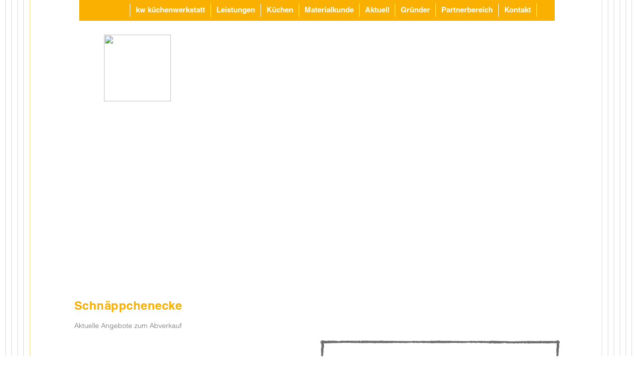

--- FILE ---
content_type: text/html; charset=utf-8
request_url: https://www.kuechenwerkstatt.de/angebote
body_size: 37344
content:
<!DOCTYPE html><html><head><meta charSet="utf-8"/><meta name="viewport" content="width=device-width"/><title>kw Küchen</title><meta name="description" content="kw Küchen in Strausberger Platz 19, Berlin 10243"/><meta property="og:description" content="kw Küchen in Strausberger Platz 19, Berlin 10243"/><meta name="twitter:description" content="kw Küchen in Strausberger Platz 19, Berlin 10243"/><meta name="keywords" content="Berlin"/><meta name="language" content="de"/><meta name="robots" content="INDEX,FOLLOW"/><meta name="geo.region" content="DE"/><meta name="geo.placename" content="Berlin"/><meta name="city" content="Berlin"/><meta name="zipcode" content="10243"/><meta property="og:title" content="kw Küchen"/><meta property="og:url" content="https://www.kuechenwerkstatt.de"/><meta property="og:type" content="website"/><meta name="twitter:title" content="kw Küchen"/><link rel="icon" type="image/ico" sizes="16x16" href="/images/kw_favicon_16.ico"/><link rel="icon" type="image/ico" sizes="32x32" href="/images/kw_favicon_32.ico"/><script defer="" src="/fonts/fontawesome/js/all.js"></script><link href="/fonts/fontawesome/css/all.css" rel="stylesheet"/><meta name="next-head-count" content="21"/><link rel="preload" href="/_next/static/css/f76788cadc76491e.css" as="style"/><link rel="stylesheet" href="/_next/static/css/f76788cadc76491e.css" data-n-g=""/><noscript data-n-css=""></noscript><script defer="" nomodule="" src="/_next/static/chunks/polyfills-c67a75d1b6f99dc8.js"></script><script src="/_next/static/chunks/webpack-db4eb1e8afb22bd9.js" defer=""></script><script src="/_next/static/chunks/framework-79bce4a3a540b080.js" defer=""></script><script src="/_next/static/chunks/main-6ce7cf607b76bf5d.js" defer=""></script><script src="/_next/static/chunks/pages/_app-422b3e959ba67b01.js" defer=""></script><script src="/_next/static/chunks/fec483df-64130a439708949a.js" defer=""></script><script src="/_next/static/chunks/5d9c925e-17880046764f3234.js" defer=""></script><script src="/_next/static/chunks/c16184b3-67891ee2e97b5bc6.js" defer=""></script><script src="/_next/static/chunks/1173-76bbf6bb7ad62fb6.js" defer=""></script><script src="/_next/static/chunks/1167-4f19a5b09032285d.js" defer=""></script><script src="/_next/static/chunks/8569-eec7addcb3cfb448.js" defer=""></script><script src="/_next/static/chunks/7583-6c0e7e9743f008fd.js" defer=""></script><script src="/_next/static/chunks/5740-e92922458649db6f.js" defer=""></script><script src="/_next/static/chunks/6481-39d52cbfac35d07f.js" defer=""></script><script src="/_next/static/chunks/4191-310bc7337a4bd4e2.js" defer=""></script><script src="/_next/static/chunks/3627-e6818978f9deeb3c.js" defer=""></script><script src="/_next/static/chunks/3326-b380cd502fc1d396.js" defer=""></script><script src="/_next/static/chunks/pages/%5B...slug%5D-7a4a266e9190f934.js" defer=""></script><script src="/_next/static/Gau2-L4x2AgXuabg8ZHm0/_buildManifest.js" defer=""></script><script src="/_next/static/Gau2-L4x2AgXuabg8ZHm0/_ssgManifest.js" defer=""></script><style data-styled="" data-styled-version="5.3.11">@font-face{font-family:"HelveticaLTW01";font-weight:500;src:url("/lfonts/1489452/7ce0a2f5-eb00-46aa-919c-5b3f3667646c.woff2") format("woff2"),url("/lfonts/1489452/cad22c74-45b4-4c49-9e6a-0cd3768a7bc7.woff") format("woff");}/*!sc*/
@font-face{font-family:"HelveticaLTW01";font-weight:300;src:url("/lfonts/1489424/37953885-0443-4c72-a693-9152a9f5a901.woff2") format("woff2"),url("/lfonts/1489424/fcce277c-07e2-4c88-ad8b-a71b484e2cbe.woff") format("woff");}/*!sc*/
@font-face{font-family:"ahb-icons";src:url("/fonts/ahb_icons-webfont.woff") format("woff");font-style:normal;font-display:swap;font-weight:400;}/*!sc*/
html,body,div,span,applet,object,iframe,h1,h2,h3,h4,h5,h6,p,blockquote,pre,a,abbr,acronym,address,big,cite,code,del,dfn,em,img,ins,kbd,q,s,samp,small,strike,strong,sub,sup,tt,var,b,u,i,center,dl,dt,dd,ol,ul,li,fieldset,form,label,legend,table,caption,tbody,tfoot,thead,tr,th,td,Article,aside,canvas,details,embed,figure,figcaption,footer,header,hgroup,menu,nav,output,ruby,section,summary,time,mark,audio,button,video{background:transparent;margin:0;padding:0;border:0;font-size:100%;font:inherit;vertical-align:baseline;}/*!sc*/
:focus{outline:0;}/*!sc*/
Article,aside,details,figcaption,figure,footer,header,hgroup,menu,nav,section{display:block;}/*!sc*/
body{line-height:1;}/*!sc*/
ol,ul{list-style:none;}/*!sc*/
li{list-style:none;}/*!sc*/
blockquote,q{quotes:none;}/*!sc*/
blockquote:before,blockquote:after,q:before,q:after{content:"";content:none;}/*!sc*/
table{border-collapse:collapse;border-spacing:0;}/*!sc*/
h1,h2,h3,h4,h5,h6,p,blockquote,pre,a{margin-block-start:0;margin-block-end:0;margin-inline-start:0;margin-inline-end:0;-webkit-hyphens:auto;-moz-hyphens:auto;-ms-hyphens:auto;hyphens:auto;}/*!sc*/
h1:focus,h2:focus,h3:focus,h4:focus,h5:focus,h6:focus,p:focus,blockquote:focus,pre:focus,a:focus,h1:active,h2:active,h3:active,h4:active,h5:active,h6:active,p:active,blockquote:active,pre:active,a:active{outline:none !important;}/*!sc*/
input[type="search"]::-webkit-search-cancel-button,input[type="search"]::-webkit-search-decoration,input[type="search"]::-webkit-search-results-button,input[type="search"]::-webkit-search-results-decoration{-webkit-appearance:none;-moz-appearance:none;}/*!sc*/
input[type="search"]{-webkit-appearance:none;-moz-appearance:none;-webkit-box-sizing:content-box;-moz-box-sizing:content-box;box-sizing:content-box;}/*!sc*/
textarea{overflow:auto;vertical-align:top;resize:vertical;}/*!sc*/
audio,canvas,video{display:inline-block;*display:inline;*zoom:1;max-width:100%;}/*!sc*/
audio:not([controls]){display:none;height:0;}/*!sc*/
[hidden]{display:none;}/*!sc*/
html{font-size:100%;-webkit-text-size-adjust:100%;-ms-text-size-adjust:100%;}/*!sc*/
a{-webkit-text-decoration:none;text-decoration:none;}/*!sc*/
a:focus{outline:thin dotted;}/*!sc*/
a:active,a:hover{outline:0;}/*!sc*/
img{border:0;-ms-interpolation-mode:bicubic;}/*!sc*/
figure{margin:0;}/*!sc*/
form{margin:0;}/*!sc*/
fieldset{border:1px solid #c0c0c0;margin:0 2px;padding:0.35em 0.625em 0.75em;}/*!sc*/
legend{border:0;padding:0;white-space:normal;*margin-left:-7px;}/*!sc*/
button,input,select,textarea{font-size:100%;margin:0;vertical-align:baseline;*vertical-align:middle;}/*!sc*/
button,input{line-height:normal;}/*!sc*/
button,select{text-transform:none;}/*!sc*/
button,html input[type="button"],input[type="reset"],input[type="submit"]{-webkit-appearance:button;cursor:pointer;*overflow:visible;}/*!sc*/
button[disabled],html input[disabled]{cursor:default;}/*!sc*/
input[type="checkbox"],input[type="radio"]{box-sizing:border-box;padding:0;*height:13px;*width:13px;}/*!sc*/
input[type="search"]{-webkit-appearance:textfield;-moz-box-sizing:content-box;-webkit-box-sizing:content-box;box-sizing:content-box;}/*!sc*/
input[type="search"]::-webkit-search-cancel-button,input[type="search"]::-webkit-search-decoration{-webkit-appearance:none;}/*!sc*/
button::-moz-focus-inner,input::-moz-focus-inner{border:0;padding:0;}/*!sc*/
textarea{overflow:auto;vertical-align:top;}/*!sc*/
table{border-collapse:collapse;border-spacing:0;}/*!sc*/
html,button,input,select,textarea{color:#222;}/*!sc*/
::-moz-selection{background:#b3d4fc;text-shadow:none;}/*!sc*/
::selection{background:#b3d4fc;text-shadow:none;}/*!sc*/
img{vertical-align:middle;}/*!sc*/
fieldset{border:0;margin:0;padding:0;}/*!sc*/
textarea{resize:vertical;}/*!sc*/
.chromeframe{margin:0.2em 0;background:#ccc;color:#000;padding:0.2em 0;}/*!sc*/
td{vertical-align:top;}/*!sc*/
a{color:currentColor;}/*!sc*/
body{-webkit-hyphens:auto;-moz-hyphens:auto;-ms-hyphens:auto;hyphens:auto;}/*!sc*/
:root{--color-primary:#f9b000;}/*!sc*/
*{font-family:"HelveticaLTW01",Arial,sans-serif;box-sizing:border-box;}/*!sc*/
html{min-height:100vh;}/*!sc*/
body{height:100%;font-family:"HelveticaLTW01",Arial,sans-serif;font-weight:400;font-size:15px;color:#6b6b6b;background:url(/images/kw_bg_pattern.png) repeat;}/*!sc*/
strong{font-weight:700;}/*!sc*/
p{font-weight:300;line-height:1.4;font-size:0.9375em;}/*!sc*/
h1{margin-bottom:1.4rem;font-weight:500;font-size:1.6rem;-webkit-letter-spacing:0.02em;-moz-letter-spacing:0.02em;-ms-letter-spacing:0.02em;letter-spacing:0.02em;line-height:1;}/*!sc*/
h2{font-size:22px;font-weight:500;-webkit-letter-spacing:0.02em;-moz-letter-spacing:0.02em;-ms-letter-spacing:0.02em;letter-spacing:0.02em;}/*!sc*/
h3{font-size:1.33333rem;-webkit-letter-spacing:0.02em;-moz-letter-spacing:0.02em;-ms-letter-spacing:0.02em;letter-spacing:0.02em;}/*!sc*/
h4{font-size:0.86667rem;line-height:1.61538;color:#6b6b6b;}/*!sc*/
li,a,span{color:inherit;font-size:inherit;font-weight:inherit;list-style-type:disc;}/*!sc*/
li{line-height:21px;}/*!sc*/
.frc-container .frc-icon{fill:var(--color-primary);stroke:var(--color-primary);}/*!sc*/
.frc-container .frc-progress{background-color:#444;}/*!sc*/
.frc-container .frc-progress::-webkit-progress-bar{background:#444;}/*!sc*/
.frc-container .frc-progress::-webkit-progress-value{background:var(--color-primary);}/*!sc*/
.frc-container .frc-progress::-moz-progress-bar{background:var(--color-primary);}/*!sc*/
.frc-container .frc-content .frc-button{color:var(--color-primary);border-color:var(--color-primary);}/*!sc*/
data-styled.g11[id="sc-global-bTPjni1"]{content:"sc-global-bTPjni1,"}/*!sc*/
.lSIoT{width:100%;max-width:1140px;margin:0 auto;}/*!sc*/
data-styled.g363[id="sc-13cr6p5-0"]{content:"lSIoT,"}/*!sc*/
.eYKVdS{background-color:white;padding:0 20px;}/*!sc*/
@media (min-width:48em){.eYKVdS{display:-webkit-box;display:-webkit-flex;display:-ms-flexbox;display:flex;width:100%;padding:30px 60px 0 60px;}}/*!sc*/
data-styled.g364[id="sc-13cr6p5-1"]{content:"eYKVdS,"}/*!sc*/
.eRbpvY{display:block;width:100%;height:12px;border:none;background:url(/images/kw_spacer_linie.png) top transparent;margin-bottom:1rem;}/*!sc*/
data-styled.g365[id="sc-13cr6p5-2"]{content:"eRbpvY,"}/*!sc*/
.hIIFiS .sc-13cr6p5-1{padding-top:0;paddinb-bottom:30px;}/*!sc*/
data-styled.g366[id="sc-ymveay-0"]{content:"hIIFiS,"}/*!sc*/
.KCNqy{max-width:1140px;width:100%;margin:auto;padding-bottom:20px;}/*!sc*/
@media (min-width:48em){.KCNqy{padding:0px 30px 20px 0px;}}/*!sc*/
data-styled.g367[id="sc-ymveay-1"]{content:"KCNqy,"}/*!sc*/
.exgEVr{margin-bottom:21px;}/*!sc*/
.exgEVr p,.exgEVr div{line-height:21px;font-size:15px;}/*!sc*/
.exgEVr a{text-transform:uppercase;font-weight:700;color:#f9b000;}/*!sc*/
.exgEVr a:hover{color:#f9b000;}/*!sc*/
.exgEVr > .managingDirectorWrapper{display:-webkit-box;display:-webkit-flex;display:-ms-flexbox;display:flex;-webkit-align-items:center;-webkit-box-align:center;-ms-flex-align:center;align-items:center;}/*!sc*/
.exgEVr > .managingDirectorWrapper p{margin-top:0;}/*!sc*/
.exgEVr > .addressLinksWrapper{display:-webkit-box;display:-webkit-flex;display:-ms-flexbox;display:flex;-webkit-flex-wrap:wrap;-ms-flex-wrap:wrap;flex-wrap:wrap;}/*!sc*/
.exgEVr > .addressLinksWrapper > span{margin:0 4px;}/*!sc*/
.exgEVr a.insta svg{height:18px;width:18px;}/*!sc*/
.exgEVr a.insta svg,.exgEVr a.insta svg path{fill:#898f9c;}/*!sc*/
data-styled.g369[id="sc-ymveay-3"]{content:"exgEVr,"}/*!sc*/
.ljeYmi{height:36px;width:57px;background-image:url("/images/sprite-s29f1189ba8.png");background-position:0px -146px;background-repeat:no-repeat;position:absolute;top:calc(130px / 2 - 36px / 2);cursor:pointer;z-index:999;left:10px;}/*!sc*/
data-styled.g371[id="sc-1s15jn1-0"]{content:"ljeYmi,"}/*!sc*/
.jmfOFX{top:0;left:0;width:calc(100vw - 20px);display:-webkit-box;display:-webkit-flex;display:-ms-flexbox;display:flex;-webkit-flex-direction:column;-ms-flex-direction:column;flex-direction:column;-webkit-box-pack:center;-webkit-justify-content:center;-ms-flex-pack:center;justify-content:center;position:absolute;z-index:999;}/*!sc*/
@media (min-width:48em){.jmfOFX{position:absolute;}.jmfOFX .sc-13cr6p5-0{padding:0 90px;position:relative;-webkit-align-items:center;-webkit-box-align:center;-ms-flex-align:center;align-items:center;}}/*!sc*/
data-styled.g372[id="sc-1s15jn1-1"]{content:"jmfOFX,"}/*!sc*/
.daVZii{display:block;position:absolute;top:10px;width:70px;height:70px;}/*!sc*/
@media (min-width:48em){.daVZii{top:70px;left:150px;width:100px;height:100px;}}/*!sc*/
@media (min-width:64em){.daVZii{width:135px;height:135px;}}/*!sc*/
data-styled.g373[id="sc-1s15jn1-2"]{content:"daVZii,"}/*!sc*/
.lfkdjq{display:block;margin-left:10px;width:100%;height:100%;}/*!sc*/
@media (min-width:48em){.lfkdjq{margin-left:unset;}}/*!sc*/
data-styled.g374[id="sc-1s15jn1-3"]{content:"lfkdjq,"}/*!sc*/
.hHivxk{text-align:center;color:#ffffff;padding-top:10px;font-size:15px;line-height:16px;margin-left:10px;}/*!sc*/
@media (min-width:48em){.hHivxk{font-size:19px;line-height:20px;margin-left:unset;}}/*!sc*/
data-styled.g375[id="sc-1s15jn1-4"]{content:"hHivxk,"}/*!sc*/
.lnXMbg{border-bottom:1px solid white;}/*!sc*/
.lnXMbg > a{color:#ffffff;display:-webkit-box;display:-webkit-flex;display:-ms-flexbox;display:flex;font-weight:700;font-size:18px;padding-left:10.5px;background-color:#f9b000;line-height:calc(130px / 2);width:100%;margin-bottom:2px;}/*!sc*/
@media (min-width:48em){.lnXMbg > a{font-size:15px;line-height:unset;padding-left:10.5px;padding-right:11.5px;padding-top:2px;padding-bottom:2px;background-color:transparent;wdith:unset;}}/*!sc*/
@media (min-width:48em){.lnXMbg{border-bottom:none;border-right:1px solid white;}.lnXMbg:first-child{border-left:1px solid white;}}/*!sc*/
data-styled.g376[id="sc-1s15jn1-5"]{content:"lnXMbg,"}/*!sc*/
.dAipzM{display:-webkit-box;display:-webkit-flex;display:-ms-flexbox;display:flex;-webkit-flex-wrap:wrap;-ms-flex-wrap:wrap;flex-wrap:wrap;-webkit-align-items:center;-webkit-box-align:center;-ms-flex-align:center;align-items:center;padding:130px 0 0 5px;-webkit-transform:translate3d(70vw,0,0);-ms-transform:translate3d(70vw,0,0);transform:translate3d(70vw,0,0);-webkit-transition:-webkit-transform 0.8s ease;-webkit-transition:transform 0.8s ease;transition:transform 0.8s ease;width:70vw;height:100vh;box-shadow:-2px -2px 5px rgba(50,50,50,0.5);background-color:#f9b000;}/*!sc*/
.dAipzM .sc-1s15jn1-0{display:none;left:0;}/*!sc*/
.dAipzM ul{list-style:none;overflow-y:auto;height:calc(100vh - 130px);}/*!sc*/
@media (min-width:48em){.dAipzM{position:relative;display:-webkit-box;display:-webkit-flex;display:-ms-flexbox;display:flex;-webkit-transform:translate3d(0,0,0);-ms-transform:translate3d(0,0,0);transform:translate3d(0,0,0);width:100%;left:5%;top:-1px;height:unset;padding:0.5em 0;box-shadow:none;-webkit-align-items:center;-webkit-box-align:center;-ms-flex-align:center;align-items:center;}.dAipzM .sc-1s15jn1-5{display:-webkit-box;display:-webkit-flex;display:-ms-flexbox;display:flex;}.dAipzM .sc-1s15jn1-0{display:none;}.dAipzM ul{display:-webkit-box;display:-webkit-flex;display:-ms-flexbox;display:flex;-webkit-flex-wrap:wrap;-ms-flex-wrap:wrap;flex-wrap:wrap;height:unset;}}/*!sc*/
data-styled.g378[id="sc-1s15jn1-7"]{content:"dAipzM,"}/*!sc*/
.VUYPj{position:fixed;display:-webkit-box;display:-webkit-flex;display:-ms-flexbox;display:flex;right:0;top:0;max-height:120px;z-index:9999;width:77px;}/*!sc*/
@media (min-width:48em){.VUYPj{background-color:#f9b000;position:fixed;z-index:9999;width:960px;left:50%;-webkit-transform:translateX(-50%);-ms-transform:translateX(-50%);transform:translateX(-50%);padding:0 60px;}.VUYPj .sc-1s15jn1-0{display:none;}}/*!sc*/
data-styled.g379[id="sc-1s15jn1-8"]{content:"VUYPj,"}/*!sc*/
.KsGJa{padding-top:260px;height:420px;height:300px;max-width:calc(100vw);background-color:white;}/*!sc*/
@media (min-width:64em){.KsGJa{height:575px;}}/*!sc*/
.KsGJa [data-slider-wrapper] > div{border:none;}/*!sc*/
.KsGJa [data-slider-wrapper] > div .slick-slider{height:574px;}/*!sc*/
.KsGJa [data-slider-wrapper] > div .slick-slider img{height:574px;}/*!sc*/
.KsGJa > div img{height:100%;object-fit:cover;}/*!sc*/
.KsGJa > div button{display:none !important;}/*!sc*/
@media (min-width:64em){.KsGJa{max-width:1140px;}}/*!sc*/
data-styled.g388[id="sc-24uwur-0"]{content:"KsGJa,"}/*!sc*/
.fVvhoj{display:-webkit-box;display:-webkit-flex;display:-ms-flexbox;display:flex;-webkit-flex-direction:column;-ms-flex-direction:column;flex-direction:column;width:100%;padding:0 20px;}/*!sc*/
@media (min-width:48em){}/*!sc*/
.fVvhoj h1,.fVvhoj h2,.fVvhoj h3,.fVvhoj h4,.fVvhoj h5,.fVvhoj h6{margin-bottom:20px;}/*!sc*/
.fVvhoj h1,.fVvhoj h2,.fVvhoj h3,.fVvhoj h4,.fVvhoj h5,.fVvhoj h6,.fVvhoj h1 span,.fVvhoj h2 span,.fVvhoj h3 span,.fVvhoj h4 span,.fVvhoj h5 span,.fVvhoj h6 span{color:#f9b000;}/*!sc*/
.fVvhoj h1,.fVvhoj h2,.fVvhoj h3,.fVvhoj h1 span,.fVvhoj h2 span,.fVvhoj h3 span{font-size:24px;font-weight:700;}/*!sc*/
.fVvhoj p:not(.c-empty){font-weight:300;margin-bottom:20px;}/*!sc*/
.fVvhoj ul{list-style-type:circle;margin:0 0 20px 20px;}/*!sc*/
.fVvhoj ul li{line-height:21px;font-weight:300;}/*!sc*/
.fVvhoj h2{font-size:22px;}/*!sc*/
.fVvhoj h3{font-size:20px;}/*!sc*/
.fVvhoj h4{color:#6b6b6b;}/*!sc*/
data-styled.g394[id="sc-1ddkvq2-0"]{content:"fVvhoj,"}/*!sc*/
.denMyY{margin-top:20px;}/*!sc*/
@media (min-width:48em){.denMyY{margin-top:0px;}}/*!sc*/
.denMyY a:first-child,.denMyY a:first-child span{color:#f6931e;font-size:2rem;font-weight:300;text-shadow:1px 1px 5px rgb(255 255 255 / 10%);}/*!sc*/
.denMyY a:first-child:hover,.denMyY a:first-child span:hover{color:#6b6b6b;}/*!sc*/
data-styled.g395[id="sc-1ddkvq2-1"]{content:"denMyY,"}/*!sc*/
.cQAMCU{display:-webkit-box;display:-webkit-flex;display:-ms-flexbox;display:flex;}/*!sc*/
@media (min-width:48em){}/*!sc*/
data-styled.g396[id="sc-1ddkvq2-2"]{content:"cQAMCU,"}/*!sc*/
.ddKrep{width:100%;}/*!sc*/
@media (min-width:48em){.ddKrep{max-width:100%;}}/*!sc*/
data-styled.g398[id="sc-1ddkvq2-4"]{content:"ddKrep,"}/*!sc*/
.iFckSg{display:-webkit-box;display:-webkit-flex;display:-ms-flexbox;display:flex;-webkit-flex-wrap:wrap;-ms-flex-wrap:wrap;flex-wrap:wrap;}/*!sc*/
@media (min-width:48em){.iFckSg{margin-right:-21px;}}/*!sc*/
data-styled.g399[id="sc-1ddkvq2-5"]{content:"iFckSg,"}/*!sc*/
.culWbx{margin-bottom:21px;width:100%;}/*!sc*/
.culWbx [data-gallery-slider]{width:100%;border:5px solid #6b6b6b;height:300px;}/*!sc*/
.culWbx [data-gallery-slider] [data-image] img{height:290px;object-fit:cover;}/*!sc*/
@media (min-width:48em){.culWbx [data-gallery-slider]{height:440px;}.culWbx [data-gallery-slider] [data-image] img{height:430px;}}/*!sc*/
.culWbx [data-gallery-slider] .slick-prev,.culWbx [data-gallery-slider] .slick-next{z-index:9;background-color:rgba(255,255,255,0.5) !important;width:30px !important;height:30px !important;}/*!sc*/
.culWbx [data-gallery-slider] .slick-prev:before,.culWbx [data-gallery-slider] .slick-next:before{opacity:1;display:inline-block;content:"" !important;background-image:url(/images/sprite-s29f1189ba8.png);background-repeat:no-repeat;background-position:-24px -30px;height:18px;width:12px;color:transparent !important;}/*!sc*/
.culWbx [data-gallery-slider] .slick-prev:hover,.culWbx [data-gallery-slider] .slick-next:hover{background-color:rgba(255,255,255,0.8);}/*!sc*/
.culWbx [data-gallery-slider] .slick-prev:hover:before,.culWbx [data-gallery-slider] .slick-next:hover:before{background-position:-36px -30px;}/*!sc*/
.culWbx [data-gallery-slider] .slick-next{right:0 !important;}/*!sc*/
.culWbx [data-gallery-slider] .slick-prev{left:0 !important;}/*!sc*/
.culWbx [data-gallery-slider] .slick-prev:before{-webkit-transform:rotate(180deg);-ms-transform:rotate(180deg);transform:rotate(180deg);}/*!sc*/
.culWbx [data-gallery-slider-tracker]{width:100%;}/*!sc*/
.culWbx [data-gallery-slider-tracker] .slick-slide{margin-top:6px;}/*!sc*/
.culWbx [data-gallery-slider-tracker] .slick-slide:not(:first-child){padding-left:6px;}/*!sc*/
.culWbx [data-gallery-slider-tracker] .slick-slide:not(.slick-current){opacity:0.5;}/*!sc*/
.culWbx [data-gallery-slider-tracker] [data-thumnail-image] img{height:50px;object-fit:cover;}/*!sc*/
@media (min-width:48em){.culWbx [data-gallery-slider-tracker] [data-thumnail-image] img{height:70px;}}/*!sc*/
data-styled.g405[id="sc-1ddkvq2-11"]{content:"culWbx,"}/*!sc*/
</style></head><body lang="de-DE"><div id="__next" data-reactroot=""><div id="customHtml"><script src="https://www.gedk-consent-manager.de/public/app.js?apiKey=9017902b7b1ab1cbb807df6c5fa967771dbf72cd835bd1ff&amp;domain=96976b5" referrerpolicy="origin"></script>

<script type="text/javascript">
			var _paq = _paq || [];
			_paq.push(['trackPageView']);
			_paq.push(['enableLinkTracking']);
			(function() {
				var u=(("https:" == document.location.protocol) ? "https" : "http") + "://matomo.gedk.de/";
				_paq.push(['setTrackerUrl', u+'piwik.php']);
				_paq.push(['setSiteId', 14]);
				var d=document, g=d.createElement('script'), s=d.getElementsByTagName('script')[0]; g.type='text/javascript';
				g.defer=true; g.async=true; g.src=u+'piwik.js'; s.parentNode.insertBefore(g,s);
			})();
		</script>
		<noscript><p><img src="//matomo.gedk.de/piwik.php?idsite=14" style="border:0;" alt="" /></p></noscript>
</div><div class="sc-1s15jn1-1 jmfOFX"><div class="sc-13cr6p5-0 lSIoT"><div class="sc-1s15jn1-8 VUYPj"><div class="sc-1s15jn1-0 ljeYmi"></div><div class="sc-1s15jn1-7 dAipzM"><div class="sc-1s15jn1-0 ljeYmi"></div><ul><li class="sc-1s15jn1-5 lnXMbg"><a href="/">kw küchenwerkstatt</a></li><li class="sc-1s15jn1-5 lnXMbg"><a href="leistungen">Leistungen</a></li><li class="sc-1s15jn1-5 lnXMbg"><a href="kw-kuechen">Küchen</a></li><li class="sc-1s15jn1-5 lnXMbg"><a href="material">Materialkunde</a></li><li class="sc-1s15jn1-5 lnXMbg"><a href="aktuell">Aktuell</a></li><li class="sc-1s15jn1-5 lnXMbg"><a href="gruender">Gründer</a></li><li class="sc-1s15jn1-5 lnXMbg"><a href="https://intranet.kuechenwerkstatt.de/">Partnerbereich</a></li><li class="sc-1s15jn1-5 lnXMbg"><a href="kontakt">Kontakt</a></li></ul></div></div><a href="/" class="sc-1s15jn1-2 daVZii"><img src="https://assets.caisy.io/assets/9bb3f250-6b0d-4c9c-8bb0-150dbbcdb229/09c3c4b9-3dd2-41e1-9069-8885654885f0/d9781b9f-2cc0-4a76-a4a8-0819d24895f0kwdachseitelogo.png" class="sc-1s15jn1-3 lfkdjq"/><p class="sc-1s15jn1-4 hHivxk">MEINE KÜCHE</p></a></div></div><div class="sc-13cr6p5-0 lSIoT"><div class="sc-24uwur-0 KsGJa"></div><div class="sc-13cr6p5-1 eYKVdS"><div class="sc-1ddkvq2-0 fVvhoj"><div class="sc-1ddkvq2-1 denMyY"><h1>Schnäppchenecke</h1><p>Aktuelle Angebote zum Abverkauf</p>
</div><div class="sc-1ddkvq2-2 cQAMCU"><div class="sc-1ddkvq2-4 ddKrep"><div class="sc-1ddkvq2-11 culWbx"></div><hr class="sc-13cr6p5-2 eRbpvY"/><div class="sc-1ddkvq2-5 iFckSg"></div></div></div><hr class="sc-13cr6p5-2 eRbpvY"/></div></div></div><div class="sc-13cr6p5-0 sc-ymveay-0 lSIoT hIIFiS"><div class="sc-13cr6p5-1 eYKVdS"><div class="sc-ymveay-1 KCNqy"><div class="sc-ymveay-3 exgEVr"><div class="addressLinksWrapper"><a style="padding-right:10px" href="/imprint-datenschutz">Impressum</a><a style="padding-right:10px" href="/imprint-datenschutz">Datenschutz</a><a style="padding-right:10px" href="https://www.facebook.com/kwkuechenwerkstatt" target="_blank"><svg style="width:18px;height:18px;vertical-align:-13%" id="Layer_1" data-name="Layer 1" xmlns="http://www.w3.org/2000/svg" viewBox="0 0 58 58"><defs><style>.cls-1{fill:#898f9c;}.cls-2{fill:#fff;}</style></defs><path class="cls-1" d="M54.8,0H3.2A3.2,3.2,0,0,0,0,3.2V54.8A3.2,3.2,0,0,0,3.2,58H31V35.57H23.45V26.79H31V20.33c0-7.49,4.58-11.57,11.26-11.57A64.2,64.2,0,0,1,49,9.1v7.83h-4.6c-3.64,0-4.35,1.72-4.35,4.26v5.59h8.7l-1.13,8.78H40V58H54.8A3.2,3.2,0,0,0,58,54.8V3.2A3.2,3.2,0,0,0,54.8,0Z"></path><path id="f" class="cls-2" d="M40,58V35.57h7.57l1.13-8.78H40V21.2c0-2.54.71-4.26,4.35-4.26H49V9.1a64.2,64.2,0,0,0-6.75-.34C35.56,8.76,31,12.84,31,20.33v6.46H23.45v8.78H31V58Z"></path></svg><span style="padding-left:5px">FACEBOOK</span></a><a class="insta" style="padding-right:15px;padding-bottom:10px" href="https://www.instagram.com/kwkuechenwerkstatt" target="_blank" rel="noopener noreferrer"><span style="padding-left:5px">INSTAGRAM</span></a></div></div><div style="display:flex;flex-wrap:wrap;padding-top:8px;font-size:12px"><p><strong>© <!-- -->kw küchenwerkstatt<!-- --> <!-- -->2026<!-- --> </strong>- Die besten Marken finden Sie bei <!-- -->kw küchenwerkstatt<!-- --> </p></div></div></div></div></div><script id="__NEXT_DATA__" type="application/json">{"props":{"pageProps":{"host":"www.kuechenwerkstatt.de","livePreviewEnabled":false,"allRootBrandPages":null,"PrimaryNavigation":{"items":[{"externalLink":[],"icon":[],"id":"e9f617c1-d14a-43f0-92cb-1d9513016c33","label":"Leistungen","link":[{"__typename":"Page","elements":[{"__typename":"Asset"},{"__typename":"ContinuingPageGallery"},{"__typename":"TextElement","collapseAfterXDisabled":null,"headline":null,"icon":[],"id":"c1889664-8cd9-4c05-8854-85bf113fe335","text":null},{"__typename":"TextElement","collapseAfterXDisabled":null,"headline":null,"icon":[{"__typename":"Asset","_meta":{"publishedAt":null},"author":null,"blurHash":"UXRe]SYR%M-l[RlVWBVXv}b^RjV@?Ij;ogj[","copyright":null,"descCaisy":null,"description":null,"dominantColor":"#eddab9","height":261,"id":"b437a56f-38c0-4f84-a9d5-bca10be73346","keywords":null,"originType":"image/jpeg","originalName":"kw_home_content_image_06.jpg","src":"https://assets.caisy.io/assets/9bb3f250-6b0d-4c9c-8bb0-150dbbcdb229/b437a56f-38c0-4f84-a9d5-bca10be73346/56e37ed0-9e4d-4d99-a21b-4f7b66582bd0kwhomecontentimage06.jpg","title":"kw_home_content_image_06","width":800}],"id":"67df99f5-db9e-4ffa-b494-dc37ccb9b8fb","text":{"content":[{"attrs":{"textAlign":"left"},"content":[{"marks":[{"type":"bold"}],"text":"KÜCHEN-GENERALUMBAU-SORGLOS-PAKET","type":"text"}],"type":"paragraph"},{"attrs":{"textAlign":"left"},"content":[{"marks":[{"type":"bold"}],"text":"Alles aus einer Hand: Wir engagieren bewährte Fachleute für Sie und koordinieren sämtliche Arbeitsschritte.","type":"text"}],"type":"paragraph"},{"attrs":{"textAlign":"left"},"type":"paragraph"},{"content":[{"content":[{"attrs":{"colspan":1,"colwidth":null,"rowspan":1},"content":[{"attrs":{"textAlign":"left"},"content":[{"marks":[{"type":"bold"}],"text":"BODEN:","type":"text"}],"type":"paragraph"}],"type":"tableCell"},{"attrs":{"colspan":1,"colwidth":null,"rowspan":1},"content":[{"attrs":{"textAlign":"left"},"content":[{"text":"Stellen Sie Ihre Küchenträume auf ein solides Fundament. Ob Fliesen oder Parkett, Linoleum oder Stein – wir haben die passenden Spezialisten und Lieferanten.","type":"text"}],"type":"paragraph"}],"type":"tableCell"}],"type":"tableRow"},{"content":[{"attrs":{"colspan":1,"colwidth":null,"rowspan":1},"content":[{"attrs":{"textAlign":"left"},"content":[{"marks":[{"type":"bold"}],"text":"LICHT:","type":"text"}],"type":"paragraph"}],"type":"tableCell"},{"attrs":{"colspan":1,"colwidth":null,"rowspan":1},"content":[{"attrs":{"textAlign":"left"},"content":[{"text":"Das Gestaltungselement Licht sorgt für Wohlfühlatmosphäre im Arbeits- und Lebensraum Küche. Mit unseren Partnern erarbeiten wir ein individuell abgestimmtes Konzept aus Grundhelligkeit, Spots am Arbeitsplatz und Stimmungslichtern.","type":"text"}],"type":"paragraph"}],"type":"tableCell"}],"type":"tableRow"},{"content":[{"attrs":{"colspan":1,"colwidth":null,"rowspan":1},"content":[{"attrs":{"textAlign":"left"},"content":[{"marks":[{"type":"bold"}],"text":"WASSER:","type":"text"}],"type":"paragraph"}],"type":"tableCell"},{"attrs":{"colspan":1,"colwidth":null,"rowspan":1},"content":[{"attrs":{"textAlign":"left"},"content":[{"text":"Wasser begegnet uns in der Küche in vielfältiger Form: als Trinkwasser, Warmwasser, in der Spülmaschine oder dem Kühlschrank mit Eiswürfelbereiter. Die Installation der Zu- und Ableitungen übernehmen ausgewiesene Experten für Sie.","type":"text"}],"type":"paragraph"}],"type":"tableCell"}],"type":"tableRow"},{"content":[{"attrs":{"colspan":1,"colwidth":null,"rowspan":1},"content":[{"attrs":{"textAlign":"left"},"content":[{"marks":[{"type":"bold"}],"text":"ELEKTRO:","type":"text"}],"type":"paragraph"}],"type":"tableCell"},{"attrs":{"colspan":1,"colwidth":null,"rowspan":1},"content":[{"attrs":{"textAlign":"left"},"content":[{"text":"Wir vermitteln Ihnen Fachleute für die Installation aller Elektrogeräte, Steckdosen und Lichtschalter unter Berücksichtigung bereits bestehender Leitungen und ganz nach Ihren Ansprüchen.","type":"text"}],"type":"paragraph"}],"type":"tableCell"}],"type":"tableRow"},{"content":[{"attrs":{"colspan":1,"colwidth":null,"rowspan":1},"content":[{"attrs":{"textAlign":"left"},"content":[{"marks":[{"type":"bold"}],"text":"FARBE:","type":"text"}],"type":"paragraph"}],"type":"tableCell"},{"attrs":{"colspan":1,"colwidth":null,"rowspan":1},"content":[{"attrs":{"textAlign":"left"},"content":[{"text":"Das sichtbarste Gestaltungselement Ihrer Küche verdient besondere Sorgfalt bei Planung und Umsetzung. Für den Einsatz passender Materialien haben wir stets fachkundige Maler, Lackierer und Stuckateure.","type":"text"}],"type":"paragraph"}],"type":"tableCell"}],"type":"tableRow"}],"type":"table"}],"type":"doc"}}],"nameInNavigation":"Leistungen","slug":"leistungen"}],"subitems":[]},{"externalLink":[],"icon":[],"id":"aea65536-441e-4568-ba36-8f743e1e28fd","label":"Küchen","link":[{"__typename":"Page","elements":[{"__typename":"Asset"},{"__typename":"TextElement","collapseAfterXDisabled":null,"headline":"KW Küchen","icon":[],"id":"99247b9a-1917-4cd0-9e51-b90bc03ab2b7","text":{"content":[{"attrs":{"textAlign":"left"},"content":[{"text":"Lassen Sie sich von unseren kw Küchen inspirieren. Ob Landhaus, klassische Eleganz, Design oder frecher Mix, Ihre kw küchenwerkstatt plant daraus Ihre perfekte Küche. ","type":"text"}],"type":"paragraph"}],"type":"doc"}},{"__typename":"PhotoGallery"}],"nameInNavigation":"Küchen","slug":"kw-kuechen"}],"subitems":[]},{"externalLink":[],"icon":[],"id":"8b735348-aad0-4447-b70c-0972a181b796","label":"Materialkunde","link":[{"__typename":"Page","elements":[{"__typename":"Asset"},{"__typename":"TextElement","collapseAfterXDisabled":null,"headline":"Arbeitsplatten.\nWie alltagstauglich soll es denn sein?","icon":[{"__typename":"Asset","_meta":{"publishedAt":null},"author":null,"blurHash":"UBNTzY4n-;-;~q00%MxuWB-;t7t7IUWB_3-;","copyright":null,"descCaisy":null,"description":null,"dominantColor":"#c4c4c4","height":535,"id":"22c1842a-9b94-49cd-b8eb-6db1812eb17a","keywords":null,"originType":"image/jpeg","originalName":"kw_material_content_image.jpg","src":"https://assets.caisy.io/assets/9bb3f250-6b0d-4c9c-8bb0-150dbbcdb229/22c1842a-9b94-49cd-b8eb-6db1812eb17a/3cda513c-c2c4-4b4f-baa9-cacf218c201akwmaterialcontentimage.jpg","title":"kw_material_content_image","width":800}],"id":"c6be485c-4bdb-42f7-b351-28e994af5ffa","text":null},{"__typename":"TextElement","collapseAfterXDisabled":null,"headline":"Massivholz und Echtholz (furniert)","icon":[],"id":"39845b61-0331-4424-ae51-a8db04105aa3","text":{"content":[{"attrs":{"textAlign":"left"},"content":[{"marks":[{"type":"bold"}],"text":"PLUS:","type":"text"},{"text":" Eindeutig die Optik, die Natürlichkeit und die warme Atmosphäre, die Massivholz ausstrahlt. Massivholzarbeitsplatten, die geölt und nicht versiegelt sind, kann man abschleifen, wenn sie unansehnlich werden. Vergleichsweise günstiger Preis. Nachwachsender Rohstoff!","type":"text"}],"type":"paragraph"},{"attrs":{"textAlign":"left"},"content":[{"marks":[{"type":"bold"}],"text":"MINUS:","type":"text"},{"text":" Selbst Hartholzplatten können Dellen und Kratzer bekommen, in die sich dann auch Bakterien ansiedeln können. Deshalb sollte man nicht auf der Oberfläche schneiden. Holz ist nicht hitzeresistent und quillt bei zu viel Feuchtigkeit auf.","type":"text"}],"type":"paragraph"},{"attrs":{"textAlign":"left"},"content":[{"marks":[{"type":"bold"}],"text":"WICHTIG:","type":"text"},{"text":" Fugen müssen gut versiegelt sein. Regelmäßig mit Öl imprägnieren oder lackierte Platten kaufen. ","type":"text"}],"type":"paragraph"}],"type":"doc"}},{"__typename":"TextElement","collapseAfterXDisabled":null,"headline":"Naturstein: Granit, Marmor, Schiefer","icon":[],"id":"6820f12c-c863-4097-a81f-fc24827542db","text":{"content":[{"attrs":{"textAlign":"left"},"content":[{"marks":[{"type":"bold"}],"text":"PLUS:","type":"text"},{"text":" Edle und hochwertige Anmutung. Hitzeresistent, besonders Granit ist auch schnitt- und kratzunempfindlich.","type":"text"}],"type":"paragraph"},{"attrs":{"textAlign":"left"},"content":[{"marks":[{"type":"bold"}],"text":"MINUS:","type":"text"},{"text":" Natursteinplatten sind recht teuer. Ihr Manko ist ihre Säureempfindlichkeit, gerade Obst verursacht oft unschöne Flecken. Vor allem Marmor ist heikel – durch seine offenporige Struktur saugt er Flüssigkeiten schnell auf.","type":"text"}],"type":"paragraph"},{"attrs":{"textAlign":"left"},"content":[{"marks":[{"type":"bold"}],"text":"WICHTIG:","type":"text"},{"text":" Säurefreie Reiniger verwenden. Wasser- und Ölpfützen schnell entfernen. Spezielle Natursteinpflege gibt besonderen Schutz.","type":"text"}],"type":"paragraph"}],"type":"doc"}},{"__typename":"TextElement","collapseAfterXDisabled":null,"headline":"Kunststoff: Laminat, Schichtstoff","icon":[],"id":"560de588-f45d-40f6-9ad1-cde1152d6907","text":{"content":[{"attrs":{"textAlign":"left"},"content":[{"marks":[{"type":"bold"}],"text":"PLUS:","type":"text"},{"text":" Sehr pflegeleicht, härter als Holz. Preisgünstig!","type":"text"}],"type":"paragraph"},{"attrs":{"textAlign":"left"},"content":[{"marks":[{"type":"bold"}],"text":"MINUS:","type":"text"},{"text":" Anfällig für Kratzer und hitzeempfindlich. Wenn die Oberfläche einmal beschädigt ist, ist die Platte auch anfällig gegen Feuchtigkeit.","type":"text"}],"type":"paragraph"},{"attrs":{"textAlign":"left"},"content":[{"marks":[{"type":"bold"}],"text":"WICHTIG:","type":"text"},{"text":" Die Fugen müssen dicht sein, sonst quillt die oberste Schicht (meist aus Pressspan) auf.","type":"text"}],"type":"paragraph"}],"type":"doc"}},{"__typename":"TextElement","collapseAfterXDisabled":null,"headline":"Mineralwerkstoff (Kunststein, Corian)","icon":[],"id":"83b6f62a-2d8e-445f-b325-dad8bc6a5f5a","text":{"content":[{"attrs":{"textAlign":"left"},"content":[{"marks":[{"type":"bold"}],"text":"PLUS:","type":"text"},{"text":" Wird in Form gegossen und ist daher extrem vielseitig. Beispielsweise kann man Arbeitsfläche und Spüle aus einem Guss herstellen. Ist in 100 Farben sowie transluzent erhältlich. Sehr pflegeleicht. Arbeitsplatte kann abgeschliffen werden. ","type":"text"}],"type":"paragraph"},{"attrs":{"textAlign":"left"},"content":[{"marks":[{"type":"bold"}],"text":"MINUS: ","type":"text"},{"text":"Kunststein ist etwas härter als Holz, aber nicht absolut kratzfest. Deshalb sollte man auch nicht direkt darauf schneiden. Für kurze Zeit hitzeresistent.","type":"text"}],"type":"paragraph"}],"type":"doc"}},{"__typename":"TextElement","collapseAfterXDisabled":null,"headline":"Quarzstein (Zodiac, Silestone)","icon":[],"id":"059f9209-f348-418a-beb3-f5603d15079e","text":{"content":[{"attrs":{"textAlign":"left"},"content":[{"marks":[{"type":"bold"}],"text":"PLUS:","type":"text"},{"text":" Haben einen hohen Quarzanteil und sind daher extrem kratzfest. Hierauf kann man auch schneiden! Quarzstein ist hygienisch, unempfindlich gegen Nässe und bedingt auch hitzeresistent. Bei Dellen kann die Arbeitsfläche leicht repariert werden. ","type":"text"}],"type":"paragraph"},{"attrs":{"textAlign":"left"},"content":[{"marks":[{"type":"bold"}],"text":"MINUS:","type":"text"},{"text":" Ist nicht UV-beständig. Oberer Preisbereich!","type":"text"}],"type":"paragraph"},{"attrs":{"textAlign":"left"},"content":[{"marks":[{"type":"bold"}],"text":"WICHTIG:","type":"text"},{"text":" Nicht imprägnieren, das gibt Flecken. Nicht mit aggressiven Mitteln reinigen.","type":"text"}],"type":"paragraph"}],"type":"doc"}},{"__typename":"TextElement","collapseAfterXDisabled":null,"headline":"Keramik (Dekton)","icon":[],"id":"50664012-2b66-4ec1-9382-9b2cd8f297c4","text":{"content":[{"attrs":{"textAlign":"left"},"content":[{"marks":[{"type":"bold"}],"text":"PLUS:","type":"text"},{"text":" Extrem robust. Besonders kratzfest und hitzebeständig. Unempfindlich gegen Wasser und Säure. Keine Flecken! Da Keramikarbeitsplatten sehr dünn produziert werden können, sind sie leicht. Viele Farben und Dekore, die allesamt lichtecht sind.","type":"text"}],"type":"paragraph"},{"attrs":{"textAlign":"left"},"content":[{"marks":[{"type":"bold"}],"text":"MINUS:","type":"text"},{"text":" Viele Vorteile haben Ihren Preis: Keramikarbeitsplatten sind sehr teuer. ","type":"text"}],"type":"paragraph"},{"attrs":{"textAlign":"left"},"content":[{"marks":[{"type":"bold"}],"text":"WICHTIG: ","type":"text"},{"text":"Hochglanzplatten nicht mit Metallschwamm reinigen.","type":"text"}],"type":"paragraph"}],"type":"doc"}},{"__typename":"TextElement","collapseAfterXDisabled":null,"headline":"Beton","icon":[],"id":"206ad95b-d0ac-4e18-acc8-97995382fdf0","text":{"content":[{"attrs":{"textAlign":"left"},"content":[{"marks":[{"type":"bold"}],"text":"PLUS: ","type":"text"},{"text":"Optik: Jede Arbeitsplatte ist ein Unikat. Beton ist kratzfest, wasserfest, hitzebeständig und pflegeleicht.","type":"text"}],"type":"paragraph"},{"attrs":{"textAlign":"left"},"content":[{"marks":[{"type":"bold"}],"text":"MINUS:","type":"text"},{"text":" Die Arbeitsplatten werden sehr schwer, die Unterbauten müssen extrem stabil sein. Beton ist porös, daher anfällig für Flecken. ","type":"text"}],"type":"paragraph"},{"attrs":{"textAlign":"left"},"content":[{"marks":[{"type":"bold"}],"text":"WICHTIG:","type":"text"},{"text":" Oberfläche muss poliert sein, damit die Poren geschlossen sind. Mit Öl oder Naturwachs öfters mal versiegeln. Alternativ kann man synthetisch versiegeln, verliert dabei aber etwas den rauen Beton-Charme.","type":"text"}],"type":"paragraph"}],"type":"doc"}},{"__typename":"TextElement","collapseAfterXDisabled":null,"headline":"Glas","icon":[],"id":"891f60c5-3639-43eb-afad-06e5f67349d5","text":{"content":[{"attrs":{"textAlign":"left"},"content":[{"marks":[{"type":"bold"}],"text":"PLUS:","type":"text"},{"text":" Sehr moderne, leichte Optik, lichtbeständig. Extrem hitzebeständig. Hygienisch. ","type":"text"}],"type":"paragraph"},{"attrs":{"textAlign":"left"},"content":[{"marks":[{"type":"bold"}],"text":"MINUS:","type":"text"},{"text":" Anfällig für Kratzer, Wasserflecken (Kalk) und Fett. Recht pflegeintensiv, satiniertes Glas ist etwas pflegeleichter. Relativ teuer.","type":"text"}],"type":"paragraph"}],"type":"doc"}},{"__typename":"TextElement","collapseAfterXDisabled":null,"headline":"Edelstahl","icon":[],"id":"ea93a158-a064-4737-a21e-f19ec3795e36","text":{"content":[{"attrs":{"textAlign":"left"},"content":[{"marks":[{"type":"bold"}],"text":"PLUS:","type":"text"},{"text":" Hygienisch, hitzebeständig, langlebig, säureresistent. ","type":"text"}],"type":"paragraph"},{"attrs":{"textAlign":"left"},"content":[{"marks":[{"type":"bold"}],"text":"MINUS:","type":"text"},{"text":" Kratz- und fleckanfällig, ein Paradies für Fingerabdruckspezialisten. Hoher Preis!","type":"text"}],"type":"paragraph"}],"type":"doc"}},{"__typename":"TextElement","collapseAfterXDisabled":null,"headline":null,"icon":[],"id":"70b94c36-2e3d-425c-a2f5-4744e358e819","text":null}],"nameInNavigation":"Materialkunde","slug":"material"}],"subitems":[]},{"externalLink":[],"icon":[],"id":"db5ba2ae-07bc-4c78-b238-0e3b0932a1e2","label":"Aktuell","link":[{"__typename":"PageNews","nameInNavigation":"Aktuell","slug":"aktuell"}],"subitems":[]},{"externalLink":[],"icon":[],"id":"35ee2efa-e88f-41e0-a361-afd69b8808d7","label":"Gründer","link":[{"__typename":"Page","elements":[{"__typename":"Asset"},{"__typename":"TextElement","collapseAfterXDisabled":null,"headline":"Projektverwirklicher, Küchenplaner, Unternehmer – machen Sie Ihren Traum wahr.","icon":[],"id":"e9394c64-caa5-487d-ac51-9ebcb5d9f4d2","text":{"content":[{"attrs":{"textAlign":"left"},"content":[{"marks":[{"type":"bold"}],"text":"Sind Sie bereit, den Schritt zu wagen und Unternehmer/Unternehmerin zu werden? kw küchenwerkstatt begleitet Sie auf Ihrem Weg!","type":"text"}],"type":"paragraph"},{"attrs":{"textAlign":"start"},"content":[{"text":"Wir sprechen mit Ihnen vor Ort, diskutieren Ihre persönliche Ausgangssituation, Ihre Stärken, Ihre Ideen und Ihre Ziele. Gemeinsam definieren wir Optionen und Wünsche, Zeitstrahl und Voraussetzungen für einen gelungenen Start. Das alles geschieht streng vertraulich, auch und gerade noch in der Zeit, in der Sie abhängig beschäftigt sind.","type":"text"}],"type":"paragraph"},{"attrs":{"textAlign":"start"},"content":[{"text":"Wir unterstützen Sie beim Aufbau Ihres Unternehmens mit betriebswirtschaftlicher Beratung, über den Geschäftsplan bis zum gemeinsamen Gespräch mit Ihrer Bank – von der Auswahl des Ladenlokals über die Überprüfung des gewerblichen Mietvertrags bis zur Planung der Bemusterung.","type":"text"}],"type":"paragraph"},{"attrs":{"textAlign":"start"},"content":[{"text":"Und auch darüber hinaus können Sie von einer Partnerschaft mit unserer Gruppe profitieren: Unsere qualifizierten Mitarbeiter und Dienstleister bieten Ihnen ein breites Spektrum an Hilfestellungen. Wir beraten Sie beim Marketing, unterstützen Sie bei der Zusammenarbeit mit den Lieferanten und bei Personalfragen. Bei Bedarf stehen Ihnen ein versierter Rechtsanwalt und eine leistungsfähige Steuerberatung zur Seite.","type":"text"}],"type":"paragraph"},{"attrs":{"textAlign":"start"},"content":[{"text":"Seit 1997 ist ","type":"text"},{"marks":[{"type":"bold"}],"text":"kw küchenwerkstatt","type":"text"},{"text":" eine Gemeinschaft inhabergeführter, qualifizierter, unabhängiger Küchenunternehmer*innen/Tischler*in/Schreiner*in mit jahrelanger Erfahrung in der Küchenbranche. ","type":"text"},{"marks":[{"type":"bold"}],"text":"Nutzen Sie die Vorteile unserer Gruppe, aber behalten Sie dennoch Ihre maximale unternehmerische Freiheit – ohne die Nachteile und Zwänge eines Verbandes!","type":"text"},{"text":" Wichtig ist uns die Gleichbehandlung und Gleichberechtigung all unserer Partner. So laden wir Sie regelmäßig ein, sich zu treffen und zu aktuellen Themen auszutauschen. Wir legen viel Wert auf ein Miteinander innerhalb der Gruppe und machen es zur obersten Priorität, das Thema Küche an dem jeweiligen Standort überzeugend vorzustellen.","type":"text"}],"type":"paragraph"},{"attrs":{"textAlign":"left"},"content":[{"text":"Was wir Ihnen bieten: ","type":"text"}],"type":"paragraph"},{"attrs":{"textAlign":"left"},"content":[{"content":[{"attrs":{"textAlign":"left"},"content":[{"text":"langjährige Erfahrung mit dem Wissen, worauf es ankommt","type":"text"}],"type":"paragraph"}],"type":"listItem"},{"content":[{"attrs":{"textAlign":"left"},"content":[{"text":"gute Konditionen bei vielen namhaften Herstellern","type":"text"}],"type":"paragraph"}],"type":"listItem"},{"content":[{"attrs":{"textAlign":"left"},"content":[{"text":"Analyse des Marktes, schnelle Auskunft und Reaktion auf aktuelle Themen","type":"text"}],"type":"paragraph"}],"type":"listItem"},{"content":[{"attrs":{"textAlign":"left"},"content":[{"text":"Kontakte zu Dienstleistern wie EDV-Anbietern, Absatzfinanzierern und Versicherungen","type":"text"}],"type":"paragraph"}],"type":"listItem"},{"content":[{"attrs":{"textAlign":"left"},"content":[{"text":"regelmäßige Weiterbildungen und Seminare für Sie und Ihre Mitarbeiter","type":"text"}],"type":"paragraph"}],"type":"listItem"},{"content":[{"attrs":{"textAlign":"left"},"content":[{"text":"umfangreiche strategische Verkaufsförderungsmaßnahmen: ","type":"text"},{"type":"hardBreak"},{"text":"analog: individuelle Werbemittel wie z.B. Visitenkarten, Briefpapier, Schilder, Fahnen, usw. ","type":"text"},{"type":"hardBreak"},{"text":"online: eigene Webseite, Social Media-Auftritt, Online-Anzeigenkampagnen und vieles mehr ...","type":"text"}],"type":"paragraph"}],"type":"listItem"}],"type":"bulletList"},{"attrs":{"textAlign":"start"},"content":[{"text":"Wählen Sie aus diesen umfangreichen Leistungen und entscheiden Sie, welche Bausteine Sie für Ihr Unternehmen nutzen möchten.","type":"text"}],"type":"paragraph"},{"attrs":{"textAlign":"start"},"content":[{"text":"Wagen Sie Ihren ersten Schritt und nehmen Sie Kontakt auf. Sie können sich auf uns verlassen.","type":"text"}],"type":"paragraph"}],"type":"doc"}},{"__typename":"TextElement","collapseAfterXDisabled":null,"headline":"Haben wir Ihr Interesse geweckt?","icon":[],"id":"7555b178-642a-400b-afab-cc16cec32ca0","text":{"content":[{"attrs":{"textAlign":"left"},"content":[{"text":"Nehmen Sie Kontakt auf.","type":"text"}],"type":"paragraph"}],"type":"doc"}}],"nameInNavigation":"Gründer","slug":"gruender"}],"subitems":[]},{"externalLink":[{"__typename":"ExternalLink","externalLinkAddress":"https://intranet.kuechenwerkstatt.de/","externalLinkName":"Partnerbereich"}],"icon":[],"id":"02260677-2535-4a31-a70b-17d2292f54f3","label":"Partnerbereich","link":[],"subitems":[]},{"externalLink":[],"icon":[],"id":"694f4a50-584d-6453-6e41-150dbbcdb229","label":"Kontakt","link":[{"__typename":"PageContact","nameInNavigation":"Kontakt","slug":"kontakt"}],"subitems":[]}]},"CompanyInformationPrivate":{"brands":{"selectedBrands":[{"adis_article":true,"id":"674d456c-7a71-6e4a-7259-367b6f4a4d47","ihb_article":true},{"id":"5830726e-4b6d-6f51-5957-367b6f4a4d47","ihb_article":false},{"id":"61786a32-4d64-7047-514e-367b6f4a4d47","ihb_article":false},{"id":"58307236-6541-7264-4b57-367b6f4a4d47","ihb_article":false},{"id":"67365259-4d35-6b76-7765-367b6f4a4d47","ihb_article":false},{"id":"674f456f-6d71-4551-5237-367b6f4a4d47","ihb_article":false},{"id":"8863ea23-d947-45e8-97ae-12508039b087","ihb_article":false},{"id":"af534a55-e933-47ba-a692-1b485de45442","ihb_article":false},{"id":"61395147-656a-5179-344b-367b6f4a4d47","ihb_article":false},{"id":"674f456e-704e-7732-7037-367b6f4a4d47","ihb_article":false},{"id":"bd0701ea-bc79-45e5-a8c4-37ea1443023a","ihb_article":false},{"id":"624c456c-7651-4b34-357a-367b6f4a4d47","ihb_article":false},{"id":"58307236-6541-724c-726f-367b6f4a4d47","ihb_article":true}]},"ccm":{"active":false},"customHtml":{"value":"\u003cscript src=\"https://www.gedk-consent-manager.de/public/app.js?apiKey=9017902b7b1ab1cbb807df6c5fa967771dbf72cd835bd1ff\u0026amp;domain=96976b5\" referrerpolicy=\"origin\"\u003e\u003c/script\u003e\n\n\u003cscript type=\"text/javascript\"\u003e\n\t\t\tvar _paq = _paq || [];\n\t\t\t_paq.push(['trackPageView']);\n\t\t\t_paq.push(['enableLinkTracking']);\n\t\t\t(function() {\n\t\t\t\tvar u=((\"https:\" == document.location.protocol) ? \"https\" : \"http\") + \"://matomo.gedk.de/\";\n\t\t\t\t_paq.push(['setTrackerUrl', u+'piwik.php']);\n\t\t\t\t_paq.push(['setSiteId', 14]);\n\t\t\t\tvar d=document, g=d.createElement('script'), s=d.getElementsByTagName('script')[0]; g.type='text/javascript';\n\t\t\t\tg.defer=true; g.async=true; g.src=u+'piwik.js'; s.parentNode.insertBefore(g,s);\n\t\t\t})();\n\t\t\u003c/script\u003e\n\t\t\u003cnoscript\u003e\u003cp\u003e\u003cimg src=\"//matomo.gedk.de/piwik.php?idsite=14\" style=\"border:0;\" alt=\"\" /\u003e\u003c/p\u003e\u003c/noscript\u003e\n"},"furtherAwards":[],"householdApplianceMakerPartner":false,"id":"794e6e53-394a-4a37-3641-150dbbcdb229","kitchensSalePartner":false,"line":"kw","livePreview":null,"showInKitchenCompass":false,"template":"t24","websiteDisabled":null},"CompanyInformationPublic":{"_meta":{"id":null},"commercialRegister":"Amtsgericht Berlin-Charlottenburg HRB 115302 B","companyFormOfLaw":"GMBH","companyName":"kw Küchen","companyNameOverwriteContact":null,"companyNameOverwriteImprint":null,"country":"D","email":"info@kuechenwerkstatt.de","facebook":"https://www.facebook.com/KWKuechenwerkstatt/","favicon":null,"fax":"030 293470913","gmbOpeningHours":null,"id":"79473231-6d50-4a47-6d4c-150dbbcdb229","imprintAddendum":null,"instagram":"https://www.instagram.com/kwkuechenwerkstatt/?hl=de","logo":[{"__typename":"Asset","_meta":{"publishedAt":null},"author":null,"blurHash":"U2NAr2fP00-;~q4n00IU00%M4m-;~q%M00~q","copyright":null,"descCaisy":null,"description":null,"dominantColor":"#b7b7b7","height":756,"id":"09c3c4b9-3dd2-41e1-9069-8885654885f0","keywords":null,"originType":"image/png","originalName":"kw_dachseite_logo.png","src":"https://assets.caisy.io/assets/9bb3f250-6b0d-4c9c-8bb0-150dbbcdb229/09c3c4b9-3dd2-41e1-9069-8885654885f0/d9781b9f-2cc0-4a76-a4a8-0819d24895f0kwdachseitelogo.png","title":"kw_dachseite_logo","width":758}],"managingDirector":"Mirko Döhler, Marten Grundmann und Frank Schlangenotto","openingHours":null,"persHaftendeGesHandelsregister":null,"persHaftendeGesName":null,"persHaftendeGesSitz":null,"phone":"030 29347090","pintrest":null,"place":"Berlin","postcode":"10243","serviceNumber":null,"street":"Strausberger Platz 19","taxID":"DE 329842233","telephoneHours":null,"tiktok":null,"twitter":null,"whatsapp":null,"youtube":null},"Footer":{"Navigationspunkte":[{"slug":"imprint-datenschutz#Impressum","nameInNavigation":"Impressum","__typename":"PageImprint"},{"slug":"imprint-datenschutz#Datenschutz","nameInNavigation":"Datenschutz","__typename":"PageImprint"}]},"Settings":{"appointmentRequestDisplay":null,"cookieBannerVisualization":null,"desktopLogoOffsetX":null,"desktopLogoOffsetY":null,"desktopLogoSizePercent":null,"desktopMenuVisualization":null,"disableCookieBanner":true,"headlineWithoutBackground":null,"mobileLogoOffsetX":null,"mobileLogoOffsetY":null,"mobileLogoSizePercent":null,"mobileMenuVisualization":null,"snowOnHomeImage":null,"t11_connectionsOnLanding":[],"t12_position1":[],"t12_position2":[],"t12_position3":[],"t12_position4":[],"t12_position5":[],"t12_position6":[],"t12_position7":[],"t12_positionInformation":[],"t12_positionService":[],"themeBackgroundColor":null,"themeBackgroundColourIsland":null,"themeColorPrimary":null,"themeColorSecondary":null,"themeContrastColour":null,"themeTextColor":null,"themeTextColourIsland":null,"template":"t24"},"AllBrand":[{"_meta":{"id":"674d456c-7a71-6e4a-7259-367b6f4a4d47","publishedAt":"2025-02-04T13:46:17.657689Z","updatedAt":"2025-02-04T13:46:17.657689Z"},"id":"674d456c-7a71-6e4a-7259-367b6f4a4d47","istFirmierung":true,"logo":[],"name":"Villeroy \u0026 Boch AG"},{"_meta":{"id":"674f456e-704e-7732-7037-367b6f4a4d47","publishedAt":"2024-09-05T08:37:24.410907Z","updatedAt":"2024-09-05T08:37:24.410907Z"},"id":"674f456e-704e-7732-7037-367b6f4a4d47","istFirmierung":null,"logo":[{"__typename":"Asset","_meta":{"publishedAt":null},"author":null,"blurHash":"UjR{AMVsV@t7xaj[ayf6.mV@V@ae%Maej[j[","copyright":null,"descCaisy":null,"description":null,"dominantColor":"#f1c7d1","height":236,"id":"5b3c2c28-3169-462e-affb-8ddca750e624","keywords":null,"originType":"image/jpeg","originalName":"NEFFLogos2023_rot_ohne_Claim.jpg","src":"https://assets.caisy.io/assets/reupload/69983cb0-621b-4cf0-8886-367b6f4a4d47/0c429a7f-b7c9-48f6-81b0-ff7c30b05efc/NEFFLogos2023rotohneClaim.jpg","title":"NEFFLogos2023_rot_ohne_Claim","width":636}],"name":"NEFF"},{"_meta":{"id":"5830726e-4b6d-6f51-5957-367b6f4a4d47","publishedAt":"2024-07-24T07:13:14.277596Z","updatedAt":"2024-07-24T07:13:14.277596Z"},"id":"5830726e-4b6d-6f51-5957-367b6f4a4d47","istFirmierung":null,"logo":[{"__typename":"Asset","_meta":{"publishedAt":null},"author":null,"blurHash":"UTS$Jzt7%~t7xufQfQfQ*JfRMJaexaj[j[fQ","copyright":null,"descCaisy":null,"description":null,"dominantColor":"#f9e1e6","height":1004,"id":"94aeaf7d-b7f6-4282-9154-030e9854f892","keywords":null,"originType":"image/jpeg","originalName":"Logo AEG mit Freiraum (1).jpg","src":"https://assets.caisy.io/assets/69983cb0-621b-4cf0-8886-367b6f4a4d47/94aeaf7d-b7f6-4282-9154-030e9854f892/89735c8d-e133-4c7d-84e0-2a1479d102bc/LogoAEGmitFreiraum1.jpg","title":"Logo AEG mit Freiraum (1)","width":2000}],"name":"AEG"},{"_meta":{"id":"61395147-656a-5179-344b-367b6f4a4d47","publishedAt":"2024-05-16T08:09:37.505676Z","updatedAt":"2024-05-16T08:09:37.505676Z"},"id":"61395147-656a-5179-344b-367b6f4a4d47","istFirmierung":null,"logo":[{"__typename":"Asset","_meta":{"publishedAt":null},"author":null,"blurHash":"UjR{AMVsV@t7xaj[ayf6.mV@V@ae%Maej[j[","copyright":null,"descCaisy":null,"description":null,"dominantColor":"#f1c7d1","height":236,"id":"5b3c2c28-3169-462e-affb-8ddca750e624","keywords":null,"originType":"image/jpeg","originalName":"NEFFLogos2023_rot_ohne_Claim.jpg","src":"https://assets.caisy.io/assets/reupload/69983cb0-621b-4cf0-8886-367b6f4a4d47/0c429a7f-b7c9-48f6-81b0-ff7c30b05efc/NEFFLogos2023rotohneClaim.jpg","title":"NEFFLogos2023_rot_ohne_Claim","width":636}],"name":"Neff"},{"_meta":{"id":"58307236-6541-724c-726f-367b6f4a4d47","publishedAt":"2024-02-01T11:29:03.054472Z","updatedAt":"2024-02-01T11:29:03.054472Z"},"id":"58307236-6541-724c-726f-367b6f4a4d47","istFirmierung":null,"logo":[{"__typename":"Asset","_meta":{"publishedAt":null},"author":null,"blurHash":"U0C6+9_3xu_3~q-;_3-;~qD%9FM{~qoft7%M","copyright":null,"descCaisy":null,"description":null,"dominantColor":null,"height":372,"id":"624c456c-6472-5059-416f-367b6f4a4d47","keywords":null,"originType":null,"originalName":null,"src":"https://assets.caisy.io/asset/51f6efdb-1910-442d-a018-0a7aee8e3e2a/239671eb514fbc2f55232217481e6fa6/systemceram.png","title":"systemceram logo","width":1793}],"name":"Systemceram"},{"_meta":{"id":"8863ea23-d947-45e8-97ae-12508039b087","publishedAt":"2023-02-02T14:21:15.93958Z","updatedAt":"2023-02-02T14:21:15.93958Z"},"id":"8863ea23-d947-45e8-97ae-12508039b087","istFirmierung":null,"logo":[{"__typename":"Asset","_meta":{"publishedAt":null},"author":null,"blurHash":"U1LN.4~q~q~q~qj[-;fQ~q_3D%_3~q%M4n-;","copyright":null,"descCaisy":null,"description":null,"dominantColor":"#a8a8a8","height":100,"id":"11a74a86-f147-4bff-a499-4825f39a5d77","keywords":null,"originType":"image/png","originalName":"gaggenau.png","src":"https://assets.caisy.io/assets/69983cb0-621b-4cf0-8886-367b6f4a4d47/11a74a86-f147-4bff-a499-4825f39a5d77/1d09f5e0-87ac-4104-94c4-e68e9610918cgaggenau.png","title":"gaggenau","width":250}],"name":"Gaggenau"},{"_meta":{"id":"af534a55-e933-47ba-a692-1b485de45442","publishedAt":"2022-12-06T10:28:33.81168Z","updatedAt":"2022-12-06T10:28:33.81168Z"},"id":"af534a55-e933-47ba-a692-1b485de45442","istFirmierung":null,"logo":[{"__typename":"Asset","_meta":{"publishedAt":null},"author":null,"blurHash":"U9F={%%M00of?bt7ayWB00M{~qj[IUIUj[t7","copyright":null,"descCaisy":null,"description":null,"dominantColor":null,"height":38,"id":"67567a32-3150-4f4b-4272-367b6f4a4d47","keywords":null,"originType":null,"originalName":null,"src":"https://assets.caisy.io/asset/80368a0a-4fab-458a-b35a-e51d74314093/c549c9e1fa7bcefbac609bb8c8cbd305/Marke_Miele.png","title":"Marke Miele","width":100}],"name":"Miele Küchen"},{"_meta":{"id":"67365259-4d35-6b76-7765-367b6f4a4d47","publishedAt":"2022-11-29T13:06:53.61007Z","updatedAt":"2022-11-29T13:06:53.61007Z"},"id":"67365259-4d35-6b76-7765-367b6f4a4d47","istFirmierung":null,"logo":[{"__typename":"Asset","_meta":{"publishedAt":null},"author":null,"blurHash":"U1Bg3u%M~q%M4nIU9F_300IUay%M00IUt74n","copyright":null,"descCaisy":null,"description":null,"dominantColor":null,"height":489,"id":"616f775a-4470-5637-456d-367b6f4a4d47","keywords":null,"originType":null,"originalName":null,"src":"https://assets.caisy.io/asset/aed5fe11-10ca-4ecc-a38f-327ee0681d0a/13b4e67dd32db7b71fd7c70b116ec15e/Berbel%20.png","title":"Berbel logo","width":2000}],"name":"Berbel"},{"_meta":{"id":"bd0701ea-bc79-45e5-a8c4-37ea1443023a","publishedAt":"2022-08-04T14:24:38.550435Z","updatedAt":"2022-08-04T14:24:38.550435Z"},"id":"bd0701ea-bc79-45e5-a8c4-37ea1443023a","istFirmierung":null,"logo":[{"__typename":"Asset","_meta":{"publishedAt":null},"author":null,"blurHash":"U0C6+9~q-;~q~qxuofxu~qxuRjt7~qxuofxu","copyright":null,"descCaisy":null,"description":null,"dominantColor":null,"height":139,"id":"62513178-5147-4233-384a-367b6f4a4d47","keywords":null,"originType":null,"originalName":null,"src":"https://assets.caisy.io/asset/24cc929e-cefd-4d1f-a154-a8771c60b6f2/d4e49b43cc5c7709669b3286d171f4bf/Liebherr.png","title":"Liebherr Logo","width":1027}],"name":"Liebherr"},{"_meta":{"id":"58307236-6541-7264-4b57-367b6f4a4d47","publishedAt":"2022-07-28T15:04:05.141247Z","updatedAt":"2022-07-28T15:04:05.141247Z"},"id":"58307236-6541-7264-4b57-367b6f4a4d47","istFirmierung":null,"logo":[{"__typename":"Asset","_meta":{"publishedAt":null},"author":null,"blurHash":"U0BzC4t7_3~q~q9F%M~q~qIU%M%M~qofxut7","copyright":null,"descCaisy":null,"description":null,"dominantColor":null,"height":185,"id":"61474e37-7a4c-4176-3435-367b6f4a4d47","keywords":null,"originType":null,"originalName":null,"src":"https://assets.caisy.io/asset/713185b4-327b-4663-bb43-f305b7c76389/cc6b9a7c6c29b677cdc06957af5bb882/Blanco.png","title":"blanco Logo","width":1024}],"name":"BLANCO"},{"_meta":{"id":"624c456c-7651-4b34-357a-367b6f4a4d47","publishedAt":"2021-08-17T20:33:26.709932Z","updatedAt":"2021-08-17T20:33:26.709932Z"},"id":"624c456c-7651-4b34-357a-367b6f4a4d47","istFirmierung":null,"logo":[{"__typename":"Asset","_meta":{"publishedAt":null},"author":null,"blurHash":"U0B|KZ~q-;~q~qxut7xu~qoft7j[~qxut7xu","copyright":null,"descCaisy":null,"description":null,"dominantColor":null,"height":31,"id":"67506d6c-647a-564f-766c-367b6f4a4d47","keywords":null,"originType":null,"originalName":null,"src":"https://assets.caisy.io/asset/d7ab12ee-21f1-4755-86d3-08aaca0bfbed/423658d3aaef5b3f9c16c06b5fe2cffe/Marke_Siemens.png","title":"Marke Siemens","width":196}],"name":"Siemens"},{"_meta":{"id":"674f456f-6d71-4551-5237-367b6f4a4d47","publishedAt":"2021-07-28T16:56:23.56497Z","updatedAt":"2021-07-28T16:56:23.56497Z"},"id":"674f456f-6d71-4551-5237-367b6f4a4d47","istFirmierung":null,"logo":[],"name":"eisinger swiss"},{"_meta":{"id":"61786a32-4d64-7047-514e-367b6f4a4d47","publishedAt":"2020-10-12T11:54:01.011Z","updatedAt":"2020-10-12T11:54:01.011Z"},"id":"61786a32-4d64-7047-514e-367b6f4a4d47","istFirmierung":null,"logo":[{"__typename":"Asset","_meta":{"publishedAt":null},"author":null,"blurHash":"U29%*V~q_3%M~qWBWBRj00~q_3xuRj-;-;xu","copyright":null,"descCaisy":null,"description":null,"dominantColor":null,"height":168,"id":"624e644d-314a-5a5a-4d37-367b6f4a4d47","keywords":null,"originType":null,"originalName":null,"src":"https://assets.caisy.io/asset/3c449824-0576-4cc6-a783-8f7245107a73/5d22672cb0bdb6811914b039e08e0ac2/Bauknecht.png","title":"Bauknecht Logo","width":692}],"name":"Bauknecht"}],"AllBanner":[],"UniversalTexts":{"CalculateRoute":"Route berechnen","StartAddress":"Startadresse","Submit":"Absenden","captchaSpamProtection":"Captcha (Spam-Schutz)","contactForm":"Kontaktformular","eMail":"E-Mail","gestbook__back":{"content":[{"attrs":{"textAlign":"left"},"content":[{"text":"Zum Gästebuch","type":"text"}],"type":"paragraph"}],"type":"doc"},"gestbook__evaluation":{"content":[{"attrs":{"textAlign":"left"},"content":[{"text":"Bewertung","type":"text"}],"type":"paragraph"}],"type":"doc"},"guestbook__cancel":{"content":[{"attrs":{"textAlign":"left"},"content":[{"text":"Abbrechen","type":"text"}],"type":"paragraph"}],"type":"doc"},"guestbook__email":{"content":[{"attrs":{"textAlign":"left"},"content":[{"text":" E-Mail","type":"text"}],"type":"paragraph"}],"type":"doc"},"guestbook__firstname":{"content":[{"attrs":{"textAlign":"left"},"content":[{"text":"Vorname","type":"text"}],"type":"paragraph"}],"type":"doc"},"guestbook__lastname":{"content":[{"attrs":{"textAlign":"left"},"content":[{"text":"Nachname","type":"text"}],"type":"paragraph"}],"type":"doc"},"guestbook__message":{"content":[{"attrs":{"textAlign":"left"},"content":[{"text":"Nachricht","type":"text"}],"type":"paragraph"}],"type":"doc"},"guestbook__preview":{"content":[{"attrs":{"textAlign":"left"},"content":[{"text":"Abbrechen","type":"text"}],"type":"paragraph"}],"type":"doc"},"guestbook__send":{"content":[{"attrs":{"textAlign":"left"},"content":[{"text":"Absenden","type":"text"}],"type":"paragraph"}],"type":"doc"},"guestbook__thanks":{"content":[{"attrs":{"textAlign":"left"},"content":[{"text":"Danke","type":"text"}],"type":"paragraph"}],"type":"doc"},"guestbook__title":{"content":[{"attrs":{"textAlign":"left"},"content":[{"text":"Title","type":"text"}],"type":"paragraph"}],"type":"doc"},"guestbook_writeContribution":{"content":[{"attrs":{"textAlign":"left"},"content":[{"text":"Beitrag verfassen","type":"text"}],"type":"paragraph"}],"type":"doc"},"message":"Nachricht","name":"Name","yourLocation":"Ihr Standort"},"AllDeviceType":[{"name":"Kochfeld"},{"name":"Mikrowelle"},{"name":"Dampfgarer"},{"name":"Geschirrspüler"},{"name":"Kühlgerät"},{"name":"Gefriergerät"},{"name":"Kaffeemaschine"},{"name":"Vakuumierschublade"},{"name":"anderes Gerät"},{"name":"Abzugshaube"},{"name":"Ofen"},{"name":"Herd"},{"name":"Trockner"},{"name":"Waschmaschine"},{"name":"Spülmaschine"}],"currentItemId":null,"slug":"angebote","slugs":["angebote"],"fullUrl":"angebote","dealer":{"livePreview":false,"phnummer":"16606","caisyProjectId":"9bb3f250-6b0d-4c9c-8bb0-150dbbcdb229","dachseite":true,"totalReviewsCount":null,"averageRating":null},"ccmScript":null,"Page":{"__typename":"Page","elements":[{"__typename":"TextElement","collapseAfterXDisabled":null,"headline":"Schnäppchenecke","icon":[],"id":"7057765a-5962-7142-3461-150dbbcdb229","text":{"content":[{"attrs":{"textAlign":"left"},"content":[{"text":"Aktuelle Angebote zum Abverkauf","type":"text"}],"type":"paragraph"},{"text":"\n","type":"text"}],"type":"doc"}},{"__typename":"ContinuingPageGallery","id":"4f565945-7435-6e78-786b-150dbbcdb229","items":[{"__typename":"ContinuingPageGalleryItem","id":"58427633-706a-5930-3044-150dbbcdb229","link":[{"__typename":"ProductKitchen","acceptAGB":true,"endDate":"2025-04-11","normalPrice":"5 €","ourPrice":"2 €","startDate":"2021-04-01","text":{"content":[{"attrs":{"textAlign":"left"},"content":[{"text":" ","type":"text"}],"type":"paragraph"},{"attrs":{"level":1,"textAlign":"left"},"content":[{"text":"MK Foto","type":"text"}],"type":"heading"},{"attrs":{"level":2,"textAlign":"left"},"content":[{"attrs":{"textAlign":"left"},"content":[{"text":"inkl. MwSt.","type":"text"}],"type":"paragraph"}],"type":"heading"}],"type":"doc"},"title":"MK Foto für 2,- €","slug":"mk-foto-fur-2-euro"}],"text":{"content":[{"attrs":{"textAlign":"left"},"content":[{"text":"Jetzt nur","type":"text"}],"type":"paragraph"},{"attrs":{"textAlign":"left"},"content":[{"text":"2 €","type":"text"}],"type":"paragraph"}],"type":"doc"},"thumbnail":[{"__typename":"Asset","_meta":{"publishedAt":null},"author":null,"blurHash":"U6HT._^i};~9~qEME2Rj05~ANyEM0;rqIWNG","copyright":null,"descCaisy":null,"description":null,"dominantColor":"#806442","height":256,"id":"30706935-6b32-7432-3978-150dbbcdb229","keywords":null,"originType":"image/jpeg","originalName":"image.jpg","src":"https://assets.caisy.io/assets/3325bc18-4314-4350-ab51-e4f1d7dbc365/00e24b14-f385-4f2c-bc6b-67c71608648a/c913b801-1ba1-4531-b81c-80f51f9a58e7image.jpg","title":"image","width":343}],"title":"MK Foto"},{"__typename":"ContinuingPageGalleryItem","id":"7a306c52-3745-765a-4e33-150dbbcdb229","link":[],"text":{"content":[{"attrs":{"textAlign":"left"},"content":[{"text":"Jetzt für nur","type":"text"}],"type":"paragraph"},{"attrs":{"textAlign":"left"},"content":[{"text":"4200 €","type":"text"}],"type":"paragraph"}],"type":"doc"},"thumbnail":[{"__typename":"Asset","_meta":{"publishedAt":null},"author":null,"blurHash":"U9GSAa~q~q~q~q~qV@~q~q00MyM{~q9Ge.M{","copyright":null,"descCaisy":null,"description":null,"dominantColor":"#747273","height":256,"id":"76494643-5431-5a6f-3934-150dbbcdb229","keywords":null,"originType":"image/jpeg","originalName":"image-1.jpg","src":"https://assets.caisy.io/assets/3325bc18-4314-4350-ab51-e4f1d7dbc365/3a810b41-aab5-45b1-9868-6c384e82c33c/ba82e469-08b1-4b0b-b738-d32a050221d6image1.jpg","title":"image-1","width":343},{"__typename":"Asset","_meta":{"publishedAt":null},"author":null,"blurHash":"U3By?U~q$f~p~q4m4T-o~qK601?a~q?vRj%h","copyright":null,"descCaisy":null,"description":null,"dominantColor":"#504847","height":256,"id":"546b4559-6e6e-6347-6370-150dbbcdb229","keywords":null,"originType":"image/jpeg","originalName":"image-3.jpg","src":"https://assets.caisy.io/assets/3325bc18-4314-4350-ab51-e4f1d7dbc365/56bf54b8-81f9-48da-8ced-1d47d3bcbf1e/7b98cdfb-c9ce-4643-be25-e4248b862684image3.jpg","title":"image-3","width":343},{"__typename":"Asset","_meta":{"publishedAt":null},"author":null,"blurHash":"U8G+RDw?~q~U~q~p?H~W~qD*01oN~qI;4.Rj","copyright":null,"descCaisy":null,"description":null,"dominantColor":"#7d7c7b","height":256,"id":"53326f30-6668-3376-5463-150dbbcdb229","keywords":null,"originType":"image/jpeg","originalName":"image-2.jpg","src":"https://assets.caisy.io/assets/3325bc18-4314-4350-ab51-e4f1d7dbc365/0f349bbc-7bbd-4e01-9121-245f0881cfeb/ee34afab-439e-47cb-9c41-69207e6c67bfimage2.jpg","title":"image-2","width":343}],"title":"Testküche C"},{"__typename":"ContinuingPageGalleryItem","id":"57673768-544f-7a53-3551-150dbbcdb229","link":[],"text":{"content":[{"attrs":{"textAlign":"left"},"content":[{"text":"Jetzt für nur","type":"text"}],"type":"paragraph"},{"attrs":{"textAlign":"left"},"content":[{"text":"6480,- €","type":"text"}],"type":"paragraph"}],"type":"doc"},"thumbnail":[{"__typename":"Asset","_meta":{"publishedAt":null},"author":null,"blurHash":"UDKKsD4Tpf59~qDNNfX5~qt7it?9JY-;wFxW","copyright":null,"descCaisy":null,"description":null,"dominantColor":"#a49e8c","height":256,"id":"35624e79-384f-666d-6253-150dbbcdb229","keywords":null,"originType":"image/jpeg","originalName":"image-6.jpg","src":"https://assets.caisy.io/assets/3325bc18-4314-4350-ab51-e4f1d7dbc365/3536136e-2d2b-45aa-a063-c88e80a69891/9b7ec874-d2e7-4fd5-ac32-645f15cbf49bimage6.jpg","title":"image-6","width":343},{"__typename":"Asset","_meta":{"publishedAt":null},"author":null,"blurHash":"UHHeRTHq~pZz~qMa%NM|~o?E9Fxc~nxnIpo$","copyright":null,"descCaisy":null,"description":null,"dominantColor":"#7c7361","height":256,"id":"536b6e4d-6e73-744a-746b-150dbbcdb229","keywords":null,"originType":"image/jpeg","originalName":"image-5.jpg","src":"https://assets.caisy.io/assets/3325bc18-4314-4350-ab51-e4f1d7dbc365/1853708c-0fcd-4501-bb95-73620f5e581c/8869adae-35e7-47ce-a7be-8524f03102ecimage5.jpg","title":"image-5","width":343},{"__typename":"Asset","_meta":{"publishedAt":null},"author":null,"blurHash":"UHI}no4T~T$~~qvv$_%L~8^%MwNG?Yt2WVNK","copyright":null,"descCaisy":null,"description":null,"dominantColor":"#898271","height":256,"id":"76775978-4b55-7a51-5852-150dbbcdb229","keywords":null,"originType":"image/jpeg","originalName":"image-4.jpg","src":"https://assets.caisy.io/assets/3325bc18-4314-4350-ab51-e4f1d7dbc365/f0be5447-0a13-4bbc-8a16-2271dc08a05b/f8b3bd32-5427-485d-9656-54c4d839cd45image4.jpg","title":"image-4","width":343}],"title":"Testküche B"}],"maxCountPerRow":null}],"extras":[],"footnote":null,"id":"69636434-3659-6e5a-3677-150dbbcdb229","imageFixedBackground":false,"layout":null,"nameInNavigation":"Angebote","seo_metaDescription":null,"seo_pageTitle":null,"slug":"angebote","twoColumnLayout":false},"PageBrand":null,"PageMicro":null,"PageCourse":null,"PageContact":{"__typename":"PageContact","elements":[{"__typename":"Asset","_meta":{"publishedAt":null},"author":null,"blurHash":"UCIhplof~qxuD%9F~qWB_3t7D%ayRjRj?bWB","copyright":null,"descCaisy":null,"description":null,"dominantColor":"#888888","height":600,"id":"1c65623a-6da5-4904-a8ae-e486ceadb443","keywords":null,"originType":"image/jpeg","originalName":"kw_kontakt_header_background.jpeg","src":"https://assets.caisy.io/assets/9bb3f250-6b0d-4c9c-8bb0-150dbbcdb229/1c65623a-6da5-4904-a8ae-e486ceadb443/75578823-9ec8-428e-a4ee-df88c1c4568ckwkontaktheaderbackground.jpeg","title":"kw_kontakt_header_background","width":2280}],"extras":[],"footnote":null,"location":{"formattedAddress":null,"latitude":51.68622,"longitude":7.811640000000001,"zoom":16},"nameInNavigation":"Kontakt","seo_metaDescription":null,"seo_pageTitle":null,"slug":"kontakt"},"PageImprint":{"__typename":"PageImprint","elements":[{"__typename":"TextElement","collapseAfterXDisabled":null,"headline":"Impressum \u0026 Datenschutz","icon":[],"id":"614e7743-796a-4d38-4437-367b6f4a4d47","text":{"content":[{"attrs":{"id":null,"level":2,"textAlign":"left"},"content":[{"text":"Streitbeilegung","type":"text"}],"type":"heading"},{"attrs":{"id":"hJcwHwkG","textAlign":"left"},"content":[{"text":"Die Zufriedenheit unserer Kunden steht für uns an erster Stelle. Sollten Sie Beschwerden im Zusammenhang mit unseren Leistungen haben, können Sie sich deshalb jederzeit an uns wenden. Wir werden dann gemeinsam eine einvernehmliche Lösung suchen. An einem Streitbeilegungsverfahren vor einer Verbraucherschlichtungsstelle nehmen wir nicht teil.","type":"text"}],"type":"paragraph"},{"attrs":{"id":null,"level":2,"textAlign":"left"},"content":[{"text":"Haftungshinweis","type":"text"}],"type":"heading"},{"attrs":{"id":null,"textAlign":"left"},"content":[{"text":"Es wird keine Haftung für die Richtigkeit, Vollständigkeit und Aktualität der Inhalte der eigenen Webseite übernommen. Auf die Gestaltung und die Inhalte verlinkter Webseiten haben wir keinerlei Einfluss. Deshalb distanzieren wir uns hiermit ausdrücklich von allen Inhalten aller verlinkten Seiten Dritter und machen uns diese Inhalte nicht zu eigen. Die verlinkten Seiten wurden zum Zeitpunkt der Verlinkung auf mögliche Rechtsverstöße überprüft. Rechtswidrige Inhalte waren zum Zeitpunkt der Verlinkung nicht erkennbar. Eine permanente inhaltliche Kontrolle der verlinkten Seiten ist jedoch ohne konkrete Anhaltspunkte einer Rechtsverletzung nicht zumutbar. Bei bekannt werden von Rechtsverletzungen werden wir derartige Links umgehend entfernen.","type":"text"}],"type":"paragraph"},{"attrs":{"id":null,"level":2,"textAlign":"left"},"content":[{"text":"\n","type":"text"}],"type":"heading"},{"attrs":{"id":"EHW7R5wv","level":2,"textAlign":"left"},"content":[{"marks":[{"type":"bold"}],"text":"Datenschutzinformation","type":"text"}],"type":"heading"},{"attrs":{"id":"YmAzqXGL","textAlign":"left"},"content":[{"marks":[{"type":"bold"}],"text":"I. Gegenstand dieser Datenschutzerklärung","type":"text"}],"type":"paragraph"},{"attrs":{"id":"MSKkhscA","textAlign":"justify"},"content":[{"text":"Wir freuen uns über Ihr Interesse an unserem Internetauftritt und unseren Angeboten auf unseren Webseiten. Der Schutz Ihrer personenbezogenen Daten (im Folgenden kurz „Daten”) ist uns ein großes und sehr wichtiges Anliegen. Als personenbezogene Daten gelten alle Angaben, die einen Rückschluss auf Ihre Identität als Nutzer unseres Angebotes zulassen (z.B. Name, E-Mail-Adresse, Anschrift).","type":"text"}],"type":"paragraph"},{"attrs":{"id":"pP4wpPlR","textAlign":"justify"},"content":[{"text":"Nachfolgend möchten wir Sie daher ausführlich darüber informieren, welche Daten bei Ihrem Besuch unseres Internetauftritts und Nutzung unserer dortigen Angebote erhoben und wie diese von uns im Folgenden verarbeitet oder genutzt werden, ebenso wie, welche begleitenden Schutzmaßnahmen wir auch in technischer und organisatorischer Hinsicht getroffen haben.","type":"text"}],"type":"paragraph"},{"attrs":{"id":"wgcLIpwt","textAlign":"justify"},"content":[{"text":"Der Nutzung der auf unserer Internetseite veröffentlichten Kontaktdaten durch Dritte zur Übersendung von nicht ausdrücklich angeforderter Werbung und Informationsmaterialien wird hiermit ausdrücklich widersprochen. Wir behalten uns ausdrücklich rechtliche Schritte im Falle der unverlangten Zusendung von Werbeinformationen vor.","type":"text"}],"type":"paragraph"},{"attrs":{"id":null,"textAlign":"left"},"content":[{"text":"\n","type":"text"}],"type":"paragraph"}],"type":"doc"}},{"__typename":"TextElement","collapseAfterXDisabled":null,"headline":null,"icon":[],"id":"52487242-7341-4c67-4578-367b6f4a4d47","text":{"content":[{"attrs":{"id":"xRIhngKu","textAlign":"left"},"content":[{"marks":[{"type":"bold"}],"text":"III. Datenverarbeitung","type":"text"}],"type":"paragraph"},{"attrs":{"id":"kmS46qTO","textAlign":"left"},"content":[{"marks":[{"type":"bold"}],"text":"1. Verarbeitung personenbezogener Daten","type":"text"}],"type":"paragraph"},{"attrs":{"id":"z0HbAvFK","textAlign":"justify"},"content":[{"text":"Wir erheben und verwenden personenbezogene Daten unserer Nutzer grundsätzlich nur, soweit dies zur Bereitstellung einer funktionsfähigen Website sowie unserer Inhalte und Leistungen erforderlich ist. Die Erhebung und Verwendung personenbezogener Daten unserer Nutzer erfolgt regelmäßig nur nach Einwilligung des Nutzers. Eine Ausnahme gilt in solchen Fällen, in denen eine vorherige Einholung einer Einwilligung aus tatsächlichen Gründen nicht möglich ist und die Verarbeitung der Daten durch gesetzliche Vorschriften gestattet ist.","type":"text"}],"type":"paragraph"},{"attrs":{"id":"KTT5h8gI","textAlign":"left"},"content":[{"marks":[{"type":"bold"}],"text":"2. Rechtsgrundlage für die Verarbeitung personenbezogener Daten","type":"text"}],"type":"paragraph"},{"attrs":{"id":"pBt17GRD","textAlign":"justify"},"content":[{"text":"2.1. Soweit wir für Verarbeitungsvorgänge personenbezogener Daten eine Einwilligung der betroffenen Person einholen, dient Art. 6 Abs. 1 lit. a EU-Datenschutzgrundverordnung (DSGVO) als Rechtsgrundlage für die Verarbeitung personenbezogener Daten.","type":"text"}],"type":"paragraph"},{"attrs":{"id":"j9FrPbd9","textAlign":"justify"},"content":[{"text":"2.2. Bei der Verarbeitung von personenbezogenen Daten, die zur Erfüllung eines Vertrages, dessen Vertragspartei die betroffene Person ist, erforderlich ist, dient Art. 6 Abs. 1 lit. b DSGVO als Rechtsgrundlage. Dies gilt auch für Verarbeitungsvorgänge, die zur Durchführung vorvertraglicher Maßnahmen erforderlich sind.","type":"text"}],"type":"paragraph"},{"attrs":{"id":"2F6vSenx","textAlign":"justify"},"content":[{"text":"2.3. Soweit eine Verarbeitung personenbezogener Daten zur Erfüllung einer rechtlichen Verpflichtung erforderlich ist, der unsere Behörde unterliegt, dient Art. 6 Abs. 1 lit. c DSGVO als Rechtsgrundlage.","type":"text"}],"type":"paragraph"},{"attrs":{"id":"ylyjdyBo","textAlign":"left"},"content":[{"marks":[{"type":"bold"}],"text":"3. Löschung der Daten/ Speicherdauer","type":"text"}],"type":"paragraph"},{"attrs":{"id":"kwuspuD5","textAlign":"justify"},"content":[{"text":"Die personenbezogenen Daten der betroffenen Person werden gelöscht oder gesperrt, sobald der Zweck der Speicherung entfällt. Eine Speicherung kann darüber hinaus dann erfolgen, wenn dies durch den europäischen oder nationalen Gesetzgeber in unionsrechtlichen Verordnungen, Gesetzen oder sonstigen Vorschriften, denen der Verantwortliche unterliegt, vorgesehen wurde. Eine Sperrung oder Löschung der Daten erfolgt auch dann, wenn eine durch die genannten Normen vorgeschriebene Speicherfrist abläuft, es sei denn, dass eine Erforderlichkeit zur weiteren Speicherung der Daten für einen Vertragsabschluss oder eine Vertragserfüllung besteht.","type":"text"}],"type":"paragraph"},{"attrs":{"id":"mGblfkBv","textAlign":"left"},"content":[{"marks":[{"type":"bold"}],"text":"IV. Bereitstellung der Website für informatorische Nutzung","type":"text"}],"type":"paragraph"},{"attrs":{"id":"1P1qbmHU","textAlign":"left"},"content":[{"marks":[{"type":"bold"}],"text":"1. Beschreibung und Umfang der Datenverarbeitung","type":"text"}],"type":"paragraph"},{"attrs":{"id":"q0Ch0zRo","textAlign":"justify"},"content":[{"text":"Umfang und Art der Erhebung und Verwendung Ihrer Daten unterscheidet sich danach, ob Sie unseren Internetauftritt nur zum Abruf von Informationen besuchen oder direkt Kontakt mit uns aufnehmen. Für die nur informatorische Nutzung unseres Internetauftritts ist es grundsätzlich nicht erforderlich, dass Sie personenbezogene Daten angeben.","type":"text"}],"type":"paragraph"},{"attrs":{"id":"E5plb1BE","textAlign":"justify"},"content":[{"text":"Vielmehr erheben und verwenden wir in diesem Fall nur diejenigen Ihrer Daten, die uns Ihr Internetbrowser automatisch übermittelt, wie etwa:","type":"text"}],"type":"paragraph"},{"attrs":{"id":"ZKAyNTig","textAlign":"left"},"content":[{"content":[{"attrs":{"id":"vkfuQbhv","textAlign":"left"},"content":[{"text":"Datum und Uhrzeit des Abrufs einer unserer Internetseiten","type":"text"}],"type":"paragraph"}],"type":"listItem"},{"content":[{"attrs":{"id":"wyS9lhrW","textAlign":"left"},"content":[{"text":"Ihren Browsertyp","type":"text"}],"type":"paragraph"}],"type":"listItem"},{"content":[{"attrs":{"id":"rLOq8Zmz","textAlign":"left"},"content":[{"text":"die Browser-Einstellungen","type":"text"}],"type":"paragraph"}],"type":"listItem"},{"content":[{"attrs":{"id":"50s8NBlC","textAlign":"left"},"content":[{"text":"das verwendete Betriebssystem","type":"text"}],"type":"paragraph"}],"type":"listItem"},{"content":[{"attrs":{"id":"Q04rGKwI","textAlign":"left"},"content":[{"text":"die von Ihnen zuletzt besuchte Seite","type":"text"}],"type":"paragraph"}],"type":"listItem"},{"content":[{"attrs":{"id":"aE70EH3H","textAlign":"left"},"content":[{"text":"die übertragene Datenmenge und der Zugriffsstatus (Datei übertragen, Datei nicht gefunden etc.) sowie","type":"text"}],"type":"paragraph"}],"type":"listItem"},{"content":[{"attrs":{"id":"h3dPvquI","textAlign":"left"},"content":[{"text":"Ihre IP-Adresse.","type":"text"}],"type":"paragraph"}],"type":"listItem"}],"type":"bulletList"},{"attrs":{"id":"k2mMy2Od","textAlign":"justify"},"content":[{"text":"Diese Daten erheben und verwenden wir bei einem informatorischen Besuch ausschließlich in nicht-personenbezogener Form. Dies erfolgt, um die Nutzung der von Ihnen abgerufenen Internetseiten überhaupt zu ermöglichen, zu statistischen Zwecken sowie zur Verbesserung unseres Internetangebots. Die IP-Adresse speichern wir nur für die Dauer Ihres Besuchs, eine personenbezogene Auswertung findet nicht statt.","type":"text"}],"type":"paragraph"},{"attrs":{"id":"Tkvj61fq","textAlign":"left"},"content":[{"marks":[{"type":"bold"}],"text":"2. Rechtsgrundlage","type":"text"}],"type":"paragraph"},{"attrs":{"id":"50ijWD0O","textAlign":"justify"},"content":[{"text":"Rechtsgrundlage für die vorübergehende Speicherung der Daten ist Art. 6 Abs. 1 lit. a, b DSGVO.","type":"text"}],"type":"paragraph"},{"attrs":{"id":"ZIA9edaW","textAlign":"left"},"content":[{"marks":[{"type":"bold"}],"text":"3. Zweck der Datenverarbeitung","type":"text"}],"type":"paragraph"},{"attrs":{"id":"wz7wz8LW","textAlign":"justify"},"content":[{"text":"Die vorübergehende Speicherung der IP-Adresse durch das System ist notwendig, um eine Auslieferung der Website an den Rechner der Nutzerin bzw. des Nutzers zu ermöglichen. Hierfür muss die IP-Adresse der Nutzerin/des Nutzers für die Dauer der Sitzung gespeichert bleiben.","type":"text"}],"type":"paragraph"},{"attrs":{"id":"RzKyh9mA","textAlign":"left"},"content":[{"marks":[{"type":"bold"}],"text":"4. Dauer der Speicherung","type":"text"}],"type":"paragraph"},{"attrs":{"id":"YQ3MkJz3","textAlign":"justify"},"content":[{"text":"Die Daten werden gelöscht, sobald sie für die Erreichung des Zweckes ihrer Erhebung nicht mehr erforderlich sind. Im Falle der Erfassung der Daten zur Bereitstellung der Website ist dies der Fall, wenn die jeweilige Sitzung beendet ist.","type":"text"}],"type":"paragraph"},{"attrs":{"id":"nz5KCamt","textAlign":"left"},"content":[{"marks":[{"type":"bold"}],"text":"4. Widerspruchs- und Beseitigungsmöglichkeit","type":"text"}],"type":"paragraph"},{"attrs":{"id":"8GdfsYFB","textAlign":"justify"},"content":[{"text":"Die Erfassung der Daten zur Bereitstellung der Website und die Speicherung der Daten in Logfiles ist für den Betrieb der Internetseite zwingend erforderlich.","type":"text"}],"type":"paragraph"},{"attrs":{"id":"lhfFK43C","textAlign":"left"},"content":[{"marks":[{"type":"bold"}],"text":"V. Kontaktaufnahme über unsere Website","type":"text"}],"type":"paragraph"},{"attrs":{"id":"2qUL4zSX","textAlign":"left"},"content":[{"marks":[{"type":"bold"}],"text":"1. Beschreibung und Umfang der Datenverarbeitung","type":"text"}],"type":"paragraph"},{"attrs":{"id":"q9SfNvJr","textAlign":"justify"},"content":[{"text":"Soweit Sie uns über unseren Internetauftritt kontaktieren, ist es für die weiterführende Korrespondenz notwendig, dass Sie dazu weitere Daten angeben. Es handelt sich um diejenigen Daten, die zur jeweiligen Abwicklung erforderlich sind, insbesondere Ihre Telefonnummer/ E-Mailadresse oder postalische Anschrift. Diese Angaben können Sie freiwillig machen und dienen ausschließlich dem Zweck, die von Ihnen gewünschte Rücksprache zu tätigen. Wenn Sie eine Anfrage über das Kontaktformular oder per E-Mail an die uns richten, werden Ihre Daten ausschließlich für die Korrespondenz mit Ihnen verwendet.","type":"text"}],"type":"paragraph"},{"attrs":{"id":"TbPqCGgY","textAlign":"left"},"content":[{"marks":[{"type":"bold"}],"text":"2. Rechtsgrundlage für die Datenverarbeitung","type":"text"}],"type":"paragraph"},{"attrs":{"id":"UDKMZ5vy","textAlign":"justify"},"content":[{"text":"Die Nutzung der individuellen Dienste/Log-in Bereiche erfolgt aufgrund von Anmeldung der Nutzerin/des Nutzers auf der Website. Rechtsgrundlage für die Verarbeitung der Daten nach Anmeldung zu den individuellen Diensten/Log-in Bereichen durch die Nutzerinnen und Nutzer ist bei Vorliegen einer Einwilligung der Nutzerinnen und Nutzer Art. 6 Abs. 1 lit. a DSGVO.","type":"text"}],"type":"paragraph"},{"attrs":{"id":"tShZfV6h","textAlign":"justify"},"content":[{"text":"Wenn Sie unser Kontaktformular für Anfragen einen bestehenden Vertrag bzw. einen möglichen Vertragsschluss betreffend verwenden, ist die Rechtsgrundlage der Datenverarbeitung die Durchführung (vor-)vertraglicher Maßnahmen auf Anfrage des Betroffenen, Art. 6 Abs. Satz 1 lit. b DSGVO.","type":"text"}],"type":"paragraph"},{"attrs":{"id":"RnRsZSz5","textAlign":"left"},"content":[{"marks":[{"type":"bold"}],"text":"3. Zweck der Datenverarbeitung","type":"text"}],"type":"paragraph"},{"attrs":{"id":"XL4OFpZU","textAlign":"justify"},"content":[{"text":"Die Erhebung Daten der Nutzerinnen und Nutzer dient dazu, die individuellen Dienste/Log-in Bereiche verwenden zu können.","type":"text"}],"type":"paragraph"},{"attrs":{"id":"0c4dZkai","textAlign":"left"},"content":[{"marks":[{"type":"bold"}],"text":"4. Dauer der Speicherung","type":"text"}],"type":"paragraph"},{"attrs":{"id":"BaLId2AJ","textAlign":"justify"},"content":[{"text":"Die Daten werden gelöscht, sobald sie für die Erreichung des Zweckes ihrer Erhebung nicht mehr erforderlich sind. Die für die Nutzung der individuellen Dienste/Log-in Bereiche angegebenen personenbezogenen Daten werden gespeichert, bis sich die Nutzerin bzw. der Nutzer vom jeweiligen Dienst abmeldet.","type":"text"}],"type":"paragraph"},{"attrs":{"id":"ceNvTrVE","textAlign":"left"},"content":[{"marks":[{"type":"bold"}],"text":"5. Widerspruchs- und Beseitigungsmöglichkeit","type":"text"}],"type":"paragraph"},{"attrs":{"id":"BIiCkVbE","textAlign":"justify"},"content":[{"text":"Eine Abmeldung von den individuellen Diensten ist jederzeit möglich. In Falle der Abmeldung werden die personenbezogenen Daten unverzüglich gelöscht.","type":"text"}],"type":"paragraph"},{"attrs":{"id":"5iqSgAtP","textAlign":"left"},"content":[{"marks":[{"type":"bold"}],"text":"VI. Newsletter","type":"text"}],"type":"paragraph"},{"attrs":{"id":"3rmkVAVi","textAlign":"left"},"content":[{"marks":[{"type":"bold"}],"text":"1. Beschreibung und Umfang der Datenverarbeitung","type":"text"}],"type":"paragraph"},{"attrs":{"id":"GzY5um8v","textAlign":"justify"},"content":[{"text":"Um Ihnen unseren Newsletter zusenden zu können, verwenden wir das sogenannte Double Opt-In-Verfahren. Nur wenn Sie uns zuvor ausdrücklich bestätigt haben, dass Sie den Newsletter erhalten wollen, werden wir Ihnen eine Aktivierungs-E-Mail zusenden und Sie bitten, durch das Anklicken eines in dieser E-Mail enthaltenen Links zu bestätigen, dass Sie unseren Newsletter erhalten möchten. Für die Verarbeitung der Daten wird im Rahmen des Anmeldevorgangs Ihre Einwilligung eingeholt und auf diese Datenschutzerklärung verwiesen.","type":"text"}],"type":"paragraph"},{"attrs":{"id":"AgCnDe0L","textAlign":"left"},"content":[{"marks":[{"type":"bold"}],"text":"2. Rechtsgrundlage für die Datenverarbeitung","type":"text"}],"type":"paragraph"},{"attrs":{"id":"mTQzOoED","textAlign":"justify"},"content":[{"text":"Der Newsletter-Versand erfolgt aufgrund von Anmeldung der Nutzerin/des Nutzers auf der Website. Rechtsgrundlage für die Verarbeitung der Daten nach Anmeldung zum Newsletter durch die Nutzerinnen und Nutzer ist bei Vorliegen einer Einwilligung Art. 6 Abs. 1 lit. a DSGVO.","type":"text"}],"type":"paragraph"},{"attrs":{"id":"n0NBgLNm","textAlign":"left"},"content":[{"marks":[{"type":"bold"}],"text":"3. Zweck der Datenverarbeitung","type":"text"}],"type":"paragraph"},{"attrs":{"id":"TKHIrhFT","textAlign":"justify"},"content":[{"text":"Die Erhebung der Daten der Nutzerinnen und Nutzer dient dazu, den Newsletter zuzustellen.","type":"text"}],"type":"paragraph"},{"attrs":{"id":"lsO24LY5","textAlign":"left"},"content":[{"marks":[{"type":"bold"}],"text":"4. Dauer der Speicherung","type":"text"}],"type":"paragraph"},{"attrs":{"id":"WC7gtfFO","textAlign":"justify"},"content":[{"text":"Die Daten werden gelöscht, sobald sie für die Erreichung des Zweckes ihrer Erhebung nicht mehr erforderlich sind. Die E-Mail-Adresse der Nutzerin oder des Nutzers wird demnach ab Anmeldung zum Newsletter bis zur Beendigung des Abonnements gespeichert.","type":"text"}],"type":"paragraph"},{"attrs":{"id":"gRyScxQR","textAlign":"left"},"content":[{"marks":[{"type":"bold"}],"text":"5. Widerspruchs- und Beseitigungsmöglichkeit","type":"text"}],"type":"paragraph"},{"attrs":{"id":"MI62D0mo","textAlign":"justify"},"content":[{"text":"Das Abonnement des Newsletters kann durch die Nutzerin/den Nutzer jederzeit gekündigt werden. Zu diesem Zweck findet sich in jedem Newsletter ein entsprechender Link. In Falle der Kündigung werden die personenbezogenen Daten unverzüglich gelöscht.","type":"text"}],"type":"paragraph"},{"attrs":{"id":"M3wct0QQ","textAlign":"left"},"content":[{"marks":[{"type":"bold"}],"text":"VII. Verwendung von Cookies","type":"text"}],"type":"paragraph"},{"attrs":{"id":"zR7IXov7","textAlign":"left"},"content":[{"marks":[{"type":"bold"}],"text":"1. Allgemeines","type":"text"}],"type":"paragraph"},{"attrs":{"id":"a2BGXXpR","textAlign":"justify"},"content":[{"text":"Wir verwenden auf unseren Internetseiten Cookies. Cookies sind kleine Textdateien, die in der Regel aus Buchstaben und Zahlen bestehen und bei Besuch bestimmter Internetseiten auf dem Computer des Nutzers abgelegt werden.","type":"text"}],"type":"paragraph"},{"attrs":{"id":"wGL2RZH4","textAlign":"justify"},"content":[{"text":"Einige dieser Cookies sind für die Funktion unserer Webseite unerlässlich, während andere Cookies uns dabei helfen, unsere Webseite zu verbessern, indem wir Einblicke in die Nutzung der Webseite durch Sie erhalten.","type":"text"}],"type":"paragraph"},{"attrs":{"id":"iqfuVjW0","textAlign":"justify"},"content":[{"text":"Standardmäßig verwenden wir nur notwendige Cookies. Notwendige Cookies ermöglichen die Kernfunktionalitäten unserer Webseite. Die Webseite kann ohne diese Cookies nicht richtig angezeigt werden bzw. einzelne Bereiche funktionieren unter Umständen nicht richtig. Erforderliche Cookies können nur durch entsprechende Einstellungen in Ihrem Browser verhindert werden.","type":"text"}],"type":"paragraph"},{"attrs":{"id":"a9sGaRYg","textAlign":"justify"},"content":[{"text":"Cookies, die nicht für die Funktion der Webseite notwendig sind („nicht-notwendige Cookies“), verwenden wir nur, wenn Sie über unser Cookie-Banner Ihre Einwilligung gegeben haben. Sie können jederzeit zu unserer Datenschutzinformation zurückkehren und Ihre Einwilligung widerrufen bzw. Änderungen vornehmen. ","type":"text"},{"marks":[{"type":"bold"}],"text":"Folgende zusätzliche Möglichkeiten bestehen in Bezug auf Cookies:","type":"text"}],"type":"paragraph"},{"attrs":{"id":"cuJCwwXO","textAlign":"left"},"content":[{"content":[{"attrs":{"id":"0Em1ldiZ","textAlign":"left"},"content":[{"marks":[{"type":"bold"}],"text":"Falls Sie nicht möchten, dass Cookies auf Ihrem Rechner gespeichert werden, können Sie die entsprechende Option in den Systemeinstellungen Ihres Browsers deaktivieren. Gespeicherte Cookies können in den Systemeinstellungen des Browsers gelöscht werden. Bitte beachten Sie, dass die Deaktivierung von Cookies zu Funktionseinschränkungen dieser Webseite führen kann.","type":"text"}],"type":"paragraph"}],"type":"listItem"},{"content":[{"attrs":{"id":"GdfZt0Kf","textAlign":"left"},"content":[{"marks":[{"type":"bold"}],"text":"Sie können dem Einsatz von Cookies, die dem Webseite-Tracking und Werbezwecken dienen, über die Netzwerkwerbeinitiative ","type":"text"},{"marks":[{"attrs":{"class":null,"href":"http://optout.networkadvertising.org/","target":"_blank"},"type":"link"},{"type":"bold"}],"text":"http://optout.networkadvertising.org/","type":"text"},{"marks":[{"type":"bold"}],"text":" oder die amerikanische Webseite ","type":"text"},{"marks":[{"attrs":{"class":null,"href":"http://www.aboutads.info/choices","target":"_blank"},"type":"link"},{"type":"bold"}],"text":"http://www.aboutads.info/choices","type":"text"},{"marks":[{"type":"bold"}],"text":" oder die europäische Webseite ","type":"text"},{"marks":[{"attrs":{"class":null,"href":"http://www.youronlinechoices.com/uk/your-ad-choices/","target":"_blank"},"type":"link"},{"type":"bold"}],"text":"http://www.youronlinechoices.com/uk/your-ad-choices/","type":"text"},{"marks":[{"type":"bold"}],"text":" widersprechen.","type":"text"}],"type":"paragraph"}],"type":"listItem"}],"type":"bulletList"},{"attrs":{"id":"VVYIAgy4","textAlign":"left"},"content":[{"text":" ","type":"text"}],"type":"paragraph"},{"attrs":{"id":"C4OsYj5C","textAlign":"justify"},"content":[{"marks":[{"type":"bold"}],"text":"2. Google Analytics","type":"text"},{"marks":[{"attrs":{"class":"msocomanchor","href":"#_msocom_1","target":"_blank"},"type":"link"},{"type":"bold"}],"text":"[ML1]","type":"text"},{"marks":[{"type":"bold"}],"text":" ","type":"text"}],"type":"paragraph"},{"attrs":{"id":"P1RXVmf8","textAlign":"justify"},"content":[{"text":"Soweit Sie Ihre Einwilligung","type":"text"},{"marks":[{"attrs":{"class":"msocomanchor","href":"#_msocom_2","target":"_blank"},"type":"link"}],"text":"[ML2]","type":"text"},{"text":"  erklärt haben, wird auf dieser Website Google Analytics 4 eingesetzt, ein Webanalysedienst der Google LLC. Verantwortliche Stelle für Nutzer in der EU/ dem EWR und der Schweiz ist Google Ireland Limited, Google Building Gordon House, 4 Barrow St, Dublin, D04 E5W5, Irland („Google“).","type":"text"}],"type":"paragraph"},{"attrs":{"id":"WILHd3a7","textAlign":"left"},"content":[{"marks":[{"type":"bold"}],"text":"2.1 Beschreibung und Umfang","type":"text"}],"type":"paragraph"},{"attrs":{"id":"PbDmPP4q","textAlign":"left"},"content":[{"text":" ","type":"text"}],"type":"paragraph"},{"attrs":{"id":"zp1DYjVR","textAlign":"left"},"content":[{"text":"Google Analytics verwendet Cookies, die eine Analyse der Benutzung unserer Webseiten durch Sie ermöglichen. Die mittels der Cookies erhobenen Informationen über Ihre Benutzung dieser Website werden in der Regel an einen Server von Google in den USA übertragen und dort gespeichert.","type":"text"}],"type":"paragraph"},{"attrs":{"id":"lPsMikjA","textAlign":"justify"},"content":[{"text":"Wir nutzen die Funktion User-ID. Mithilfe der User ID können wir einer oder mehreren Sitzungen (und den Aktivitäten innerhalb dieser Sitzungen) eine eindeutige, dauerhafte ID zuweisen und Nutzerverhalten geräteübergreifend analysieren","type":"text"},{"marks":[{"attrs":{"class":"msocomanchor","href":"#_msocom_3","target":"_blank"},"type":"link"}],"text":"[ML3]","type":"text"},{"text":" .","type":"text"}],"type":"paragraph"},{"attrs":{"id":"m3bSN1WT","textAlign":"justify"},"content":[{"text":"Wir nutzen Google Signale. Damit werden in Google Analytics zusätzliche Informationen zu Nutzern erfasst, die personalisierte Anzeigen aktiviert haben (Interessen und demographische Daten) und Anzeigen können in geräteübergreifenden Remarketing-Kampagnen an diese Nutzer ausgeliefert werden. ","type":"text"},{"marks":[{"attrs":{"class":"msocomanchor","href":"#_msocom_4","target":"_blank"},"type":"link"}],"text":"[ML4]","type":"text"},{"text":" ","type":"text"}],"type":"paragraph"},{"attrs":{"id":"r6anEwaI","textAlign":"justify"},"content":[{"text":"Bei Google Analytics 4 ist die Anonymisierung von IP-Adressen standardmäßig aktiviert. Aufgrund der IP-Anonymisierung wird Ihre IP-Adresse von Google innerhalb von Mitgliedstaaten der Europäischen Union oder in anderen Vertragsstaaten des Abkommens über den Europäischen Wirtschaftsraum gekürzt. Nur in Ausnahmefällen wird die volle IP-Adresse an einen Server von Google in den USA übertragen und dort gekürzt. Die im Rahmen von Google Analytics von Ihrem Browser übermittelte IP-Adresse wird laut Google nicht mit anderen Daten von Google zusammengeführt.","type":"text"}],"type":"paragraph"},{"attrs":{"id":"GxSXwZwr","textAlign":"justify"},"content":[{"text":"Während Ihres Website-Besuchs wird Ihr Nutzerverhalten in Form von „Ereignissen“ erfasst. Ereignisse können sein:","type":"text"}],"type":"paragraph"},{"attrs":{"id":"bq7ytelo","textAlign":"justify"},"content":[{"text":"·         Seitenaufrufe","type":"text"}],"type":"paragraph"},{"attrs":{"id":"tj4cQMRP","textAlign":"justify"},"content":[{"text":"·         Erstmaliger Besuch der Website","type":"text"}],"type":"paragraph"},{"attrs":{"id":"xNKb6flf","textAlign":"justify"},"content":[{"text":"·         Start der Sitzung","type":"text"}],"type":"paragraph"},{"attrs":{"id":"f7NB2Jno","textAlign":"justify"},"content":[{"text":"·         Besuchte Webseiten","type":"text"}],"type":"paragraph"},{"attrs":{"id":"r6OtMxfT","textAlign":"justify"},"content":[{"text":"·         Ihr „Klickpfad“, Interaktion mit der Website","type":"text"}],"type":"paragraph"},{"attrs":{"id":"Q5IDofRm","textAlign":"justify"},"content":[{"text":"·         Scrolls (immer wenn ein Nutzer bis zum Seitenende (90%) scrollt)","type":"text"}],"type":"paragraph"},{"attrs":{"id":"1iWnCVA8","textAlign":"justify"},"content":[{"text":"·         Klicks auf externe Links","type":"text"}],"type":"paragraph"},{"attrs":{"id":"0iDnNVJM","textAlign":"justify"},"content":[{"text":"·         interne Suchanfragen","type":"text"}],"type":"paragraph"},{"attrs":{"id":"9lbwWRx7","textAlign":"justify"},"content":[{"text":"·         Interaktion mit Videos","type":"text"}],"type":"paragraph"},{"attrs":{"id":"61qnVpMS","textAlign":"justify"},"content":[{"text":"·         Dateidownloads","type":"text"}],"type":"paragraph"},{"attrs":{"id":"voCcqlew","textAlign":"justify"},"content":[{"text":"·         gesehene / angeklickte Anzeigen","type":"text"}],"type":"paragraph"},{"attrs":{"id":"RPVTEXtD","textAlign":"justify"},"content":[{"text":"·         Spracheinstellung","type":"text"}],"type":"paragraph"},{"attrs":{"id":"uylBAi2w","textAlign":"justify"},"content":[{"text":"·         Außerdem wird erfasst:","type":"text"}],"type":"paragraph"},{"attrs":{"id":"66rBv9ML","textAlign":"justify"},"content":[{"text":"·         Ihr ungefährer Standort (Region)","type":"text"}],"type":"paragraph"},{"attrs":{"id":"luNSobTn","textAlign":"justify"},"content":[{"text":"·         Datum und Uhrzeit des Besuchs","type":"text"}],"type":"paragraph"},{"attrs":{"id":"6zWFL48s","textAlign":"justify"},"content":[{"text":"·         Ihre IP-Adresse (in gekürzter Form)","type":"text"}],"type":"paragraph"},{"attrs":{"id":"IOYYJsSh","textAlign":"justify"},"content":[{"text":"·         technische Informationen zu Ihrem Browser und den von Ihnen genutzten Endgeräten (z.B. Spracheinstellung, Bildschirmauflösung)","type":"text"}],"type":"paragraph"},{"attrs":{"id":"Lw9QbrNE","textAlign":"justify"},"content":[{"text":"·         Ihr Internetanbieter","type":"text"}],"type":"paragraph"},{"attrs":{"id":"oUHAKb51","textAlign":"justify"},"content":[{"text":"·         die Referrer-URL (über welche Website/ über welches Werbemittel Sie auf diese Website gekommen sind)","type":"text"}],"type":"paragraph"},{"attrs":{"id":"DUOYQ8G3","textAlign":"justify"},"content":[{"text":" ","type":"text"}],"type":"paragraph"},{"attrs":{"id":"EJYbCMKo","textAlign":"left"},"content":[{"marks":[{"type":"bold"}],"text":"2.2. Zwecke der Verarbeitung","type":"text"},{"type":"hardBreak"},{"type":"hardBreak"}],"type":"paragraph"},{"attrs":{"id":"bYZpAHG7","textAlign":"justify"},"content":[{"text":"Im Auftrag des Betreibers dieser Website wird Google diese Informationen benutzen, um Ihre [pseudonyme [NICHT BEI NUTZUNG VON USER-ID]] Nutzung der Website auszuwerten und um Reports über die Website-Aktivitäten zusammenzustellen. Die durch Google Analytics bereitgestellten Reports dienen der Analyse der Leistung unserer Website","type":"text"},{"marks":[{"attrs":{"class":"msocomanchor","href":"#_msocom_5","target":"_blank"},"type":"link"}],"text":"[ML5]","type":"text"},{"text":" .  ","type":"text"}],"type":"paragraph"},{"attrs":{"id":"DIzzRmna","textAlign":"left"},"content":[{"marks":[{"type":"bold"}],"text":" ","type":"text"}],"type":"paragraph"},{"attrs":{"id":"HvJHvnhV","textAlign":"left"},"content":[{"marks":[{"type":"bold"}],"text":"2.3 Empfänger","type":"text"}],"type":"paragraph"},{"attrs":{"id":"1G4LWXpO","textAlign":"left"},"content":[{"text":"Empfänger der Daten sind/können sein","type":"text"}],"type":"paragraph"},{"attrs":{"id":"FJmFH5DL","textAlign":"left"},"content":[{"text":"Google Ireland Limited, Gordon House, Barrow Street, Dublin 4, Irland","type":"text"}],"type":"paragraph"},{"attrs":{"id":"tUUDKbOA","textAlign":"left"},"content":[{"text":"Google LLC, 1600 Amphitheatre Parkway Mountain View, CA 94043, USA","type":"text"}],"type":"paragraph"},{"attrs":{"id":"i9oirvgz","textAlign":"left"},"content":[{"text":"Alphabet Inc., 1600 Amphitheatre Parkway Mountain View, CA 94043, USA","type":"text"}],"type":"paragraph"},{"attrs":{"id":"AYTjsrCW","textAlign":"justify"},"content":[{"text":" ","type":"text"}],"type":"paragraph"},{"attrs":{"id":"OUTHrO8t","textAlign":"left"},"content":[{"marks":[{"type":"bold"}],"text":"2.4 Drittlandtransfer","type":"text"}],"type":"paragraph"},{"attrs":{"id":"gZJc4xBa","textAlign":"left"},"content":[{"marks":[{"type":"bold"}],"text":" ","type":"text"}],"type":"paragraph"},{"attrs":{"id":"9180f6b4","textAlign":"justify"},"content":[{"text":"Für die USA hat die Europäische Kommission am 10.Juli 2023 ihren Angemessenheitsbeschluss angenommen. Google LLC ist nach dem EU-US Privacy Framework zertifiziert. Da Google-Server weltweit verteilt sind und eine Übertragung in Drittländer (beispielsweise nach Singapur) nicht völlig ausgeschlossen werden kann, haben wir mit dem Anbieter zudem die EU-Standardvertragsklauseln abgeschlossen.","type":"text"}],"type":"paragraph"},{"attrs":{"id":"C98eIxup","textAlign":"left"},"content":[{"marks":[{"type":"bold"}],"text":"2.5 Speicherdauer","type":"text"},{"marks":[{"type":"bold"}],"type":"hardBreak"},{"marks":[{"type":"bold"}],"type":"hardBreak"}],"type":"paragraph"},{"attrs":{"id":"pS0IusTZ","textAlign":"left"},"content":[{"text":"Die von uns gesendeten und mit Cookies verknüpften Daten werden nach 2 [ODER: 14 Monaten] automatisch gelöscht. Die maximale Lebensdauer der Google Analytics Cookies beträgt 2 Jahre. Die Löschung von Daten, deren Aufbewahrungsdauer erreicht ist, erfolgt automatisch einmal im Monat.","type":"text"}],"type":"paragraph"},{"attrs":{"id":"c2mfGzNE","textAlign":"justify"},"content":[{"text":" ","type":"text"}],"type":"paragraph"},{"attrs":{"id":"K033VTEE","textAlign":"left"},"content":[{"marks":[{"type":"bold"}],"text":"2.6 Rechtsgrundlage","type":"text"},{"marks":[{"type":"bold"}],"type":"hardBreak"},{"marks":[{"type":"bold"}],"type":"hardBreak"}],"type":"paragraph"},{"attrs":{"id":"4smXew9u","textAlign":"justify"},"content":[{"text":"Rechtsgrundlage für diese Datenverarbeitung ist Ihre Einwilligung gem. Art.6 Abs.1 S.1 lit.a DSGVO.","type":"text"}],"type":"paragraph"},{"attrs":{"id":"BJIR76MQ","textAlign":"justify"},"content":[{"text":"Zudem hat der Websitebetreiber ein berechtigtes Interesse an der Analyse und Verbesserung seiner Werbeangebote, Art. 6 Abs. 1 lit f DSGVO:","type":"text"}],"type":"paragraph"},{"attrs":{"id":"6HXRpV9h","textAlign":"justify"},"content":[{"text":" ","type":"text"}],"type":"paragraph"},{"attrs":{"id":"scZ6SNgn","textAlign":"left"},"content":[{"marks":[{"type":"bold"}],"text":"2.7 Widerruf","type":"text"}],"type":"paragraph"},{"attrs":{"id":"cYrw6QB9","textAlign":"left"},"content":[{"marks":[{"type":"bold"}],"text":" ","type":"text"}],"type":"paragraph"},{"attrs":{"id":"RMNGovMH","textAlign":"justify"},"content":[{"text":"Sie können Ihre Einwilligung jederzeit mit Wirkung für die Zukunft widerrufen, indem Sie die Cookie-Einstellungen [HIER DEN LINK ZU DEN EINSTELLUNGSMÖGLICHKEITEN DES CONSENT-TOOLS SETZEN] aufrufen und dort Ihre Auswahl ändern. Die Rechtmäßigkeit der aufgrund der Einwilligung bis zum Widerruf erfolgten Verarbeitung bleibt davon unberührt.","type":"text"}],"type":"paragraph"},{"attrs":{"id":"T4Y3Pbih","textAlign":"justify"},"content":[{"text":"Sie können die Speicherung von Cookies auch von vornherein durch eine entsprechende Einstellung Ihrer Browser-Software verhindern. Wenn Sie Ihren Browser so konfigurieren, dass alle Cookies abgelehnt werden, kann es jedoch zu Einschränkung von Funktionalitäten auf dieser und anderen Websites kommen. Sie können darüber hinaus die Erfassung der durch das Cookie erzeugten und auf Ihre Nutzung der Website bezogenen Daten (inkl. Ihrer IP-Adresse) an Google sowie die Verarbeitung dieser Daten durch Google verhindern, indem Sie","type":"text"}],"type":"paragraph"},{"attrs":{"id":"NluVu1JF","textAlign":"justify"},"content":[{"text":"a. Ihre Einwilligung in das Setzen des Cookies nicht erteilen oder","type":"text"},{"type":"hardBreak"},{"text":"b. das Browser-Add-on zur Deaktivierung von Google Analytics ","type":"text"},{"marks":[{"attrs":{"class":null,"href":"https://tools.google.com/dlpage/gaoptout?hl=de","target":"_blank"},"type":"link"}],"text":"HIER","type":"text"},{"text":" herunterladen und installieren.","type":"text"}],"type":"paragraph"},{"attrs":{"id":"yJNjxOQf","textAlign":"justify"},"content":[{"text":"Nähere Informationen zu Nutzungsbedingungen von Google Analytics und zum Datenschutz bei Google finden Sie unter ","type":"text"},{"marks":[{"attrs":{"class":null,"href":"https://marketingplatform.google.com/about/analytics/terms/de/","target":"_blank"},"type":"link"}],"text":"https://marketingplatform.google.com/about/analytics/terms/de/","type":"text"},{"text":" und unter ","type":"text"},{"marks":[{"attrs":{"class":null,"href":"https://policies.google.com/?hl=de","target":"_blank"},"type":"link"}],"text":"https://policies.google.com/?hl=de","type":"text"},{"text":".","type":"text"}],"type":"paragraph"},{"attrs":{"id":"cIwE3oGr","textAlign":"justify"},"content":[{"marks":[{"type":"bold"}],"text":"3. Verwendung von Google Maps","type":"text"},{"marks":[{"attrs":{"class":"msocomanchor","href":"#_msocom_6","target":"_blank"},"type":"link"}],"text":"[ML6]","type":"text"},{"text":" ","type":"text"}],"type":"paragraph"},{"attrs":{"id":"qDAciE3b","textAlign":"justify"},"content":[{"text":"Soweit Sie Ihre Einwilligung erklärt haben, nutzt diese Website das Angebot Google Maps der Google Inc., 1600 Amphitheatre Parkway, Mountain View, California 94043, USA. Verantwortliche Stelle für Nutzer in der EU/ dem EWR und der Schweiz ist Google Ireland Limited, Google Building Gordon House, 4 Barrow St, Dublin, D04 E5W5, Irland („Google“).","type":"text"}],"type":"paragraph"},{"attrs":{"id":"4DL760tJ","textAlign":"justify"},"content":[{"marks":[{"type":"bold"}],"text":"3.1. Beschreibung und Umfang","type":"text"}],"type":"paragraph"},{"attrs":{"id":"ArcFZTsJ","textAlign":"justify"},"content":[{"text":"Google Maps ist ein Webdienst zur Darstellung von interaktiven (Land-)Karten, um geographische Informationen visuell darzustellen. Durch die Verwendung können wir Ihnen interaktive Karten direkt in der Webseite anzeigen und ermöglichen Ihnen die komfortable Nutzung der Karten-Funktion","type":"text"}],"type":"paragraph"},{"attrs":{"id":"YcvtL63A","textAlign":"justify"},"content":[{"text":"Aufgrund des Besuches unserer Webseite erhält Google  Information, dass Sie die entsprechende Unterseite unserer Webseite aufgerufen haben sowie Datum und Uhrzeit des Besuchs auf der betreffenden Webseite und IP-Adresse. Dies erfolgt unabhängig davon, ob Sie bei Google eingeloggt sind. Wenn Sie eingeloggt sind, werden Ihre Daten allerdings Ihrem Konto zugeordnet. Wenn Sie die Zuordnung mit Ihrem Profil bei Google nicht wünschen, müssen Sie sich vor Aktivierung einer Map ausloggen.","type":"text"}],"type":"paragraph"},{"attrs":{"id":"SKaFeamA","textAlign":"justify"},"content":[{"text":"Bereits beim Aufrufen derjenigen Unterseiten, in die die Karte von Google Maps eingebunden ist, werden Informationen über Ihre Nutzung unserer Website (wie z.B. Ihre IP-Adresse) an Server von Google übertragen und dort gespeichert, hierbei kann es auch zu einer Übermittlung an die Server der Google LLC. in den USA kommen. Dazu zählen unter anderem auch die eingegebenen Suchbegriffe, Ihre IP-Adresse und auch die Breiten- bzw. Längenkoordinaten. Die Speicerhung erfolgt unabhängig davon, ob Google ein Nutzerkonto bereitstellt, über das Sie eingeloggt sind oder ob ein Nutzerkonto besteht. Wenn Sie bei Google eingeloggt sind, werden Ihre Daten direkt Ihrem Konto zugeordnet. Wenn Sie die Zuordnung mit Ihrem Profil bei Google nicht wünschen, müssen Sie sich vor Aktivierung des Buttons ausloggen. Google speichert Ihre Daten (selbst für nicht eingeloggte Nutzer) als Nutzungsprofile und wertet diese aus.","type":"text"}],"type":"paragraph"},{"attrs":{"id":"OOaaVR4A","textAlign":"justify"},"content":[{"text":"Benutzen Sie die Routenplaner-Funktion wird auch die eingegebene Startadresse gespeichert. Diese Datenspeicherung passiert allerdings auf den Webseiten von Google Maps. Wir können Sie darüber nur informieren, aber keinen Einfluss nehmen. Da wir Google Maps in unsere Webseite eingebunden haben, setzt Google mindestens ein Cookie in Ihrem Browser. Dieses Cookie speichert Daten über Ihr Userverhalten.","type":"text"}],"type":"paragraph"},{"attrs":{"id":"ctNGqcjm","textAlign":"justify"},"content":[{"marks":[{"type":"bold"}],"text":"3.2 Zweck der Verarbeitung ","type":"text"},{"text":" ","type":"text"}],"type":"paragraph"},{"attrs":{"id":"qzPO8BrN","textAlign":"justify"},"content":[{"text":"Die Verarbeitung ihrer Daten erfolgt, damit Google Maps ihren Dienst vollständig anbieten kann. Google nutzt zudem diese Daten, um eigene Dienste zu optimieren und individuelle, personalisierte Werbung für Sie bereitzustellen.","type":"text"}],"type":"paragraph"},{"attrs":{"id":"F3nOmmmM","textAlign":"justify"},"content":[{"marks":[{"type":"bold"}],"text":"3.3 Empfänger","type":"text"}],"type":"paragraph"},{"attrs":{"id":"5ZjqPz9z","textAlign":"left"},"content":[{"text":"Empfänger der Daten sind/können sein","type":"text"}],"type":"paragraph"},{"attrs":{"id":"4futmqyF","textAlign":"left"},"content":[{"text":"Google Ireland Limited, Gordon House, Barrow Street, Dublin 4, Irland","type":"text"}],"type":"paragraph"},{"attrs":{"id":"9Q4GCa95","textAlign":"left"},"content":[{"text":"Google LLC, 1600 Amphitheatre Parkway Mountain View, CA 94043, USA","type":"text"}],"type":"paragraph"},{"attrs":{"id":"MZ9BQqMk","textAlign":"left"},"content":[{"text":"Alphabet Inc., 1600 Amphitheatre Parkway Mountain View, CA 94043, USA","type":"text"}],"type":"paragraph"},{"attrs":{"id":"brlJsm45","textAlign":"justify"},"content":[{"text":" ","type":"text"}],"type":"paragraph"},{"attrs":{"id":"4nK90xUV","textAlign":"left"},"content":[{"marks":[{"type":"bold"}],"text":"3.4 Drittlandtransfer","type":"text"},{"marks":[{"type":"bold"}],"type":"hardBreak"},{"marks":[{"type":"bold"}],"type":"hardBreak"}],"type":"paragraph"},{"attrs":{"id":"KUyts5db","textAlign":"justify"},"content":[{"text":"Für die USA hat die Europäische Kommission am 10.Juli 2023 ihren Angemessenheitsbeschluss angenommen. Google LLC ist nach dem EU-US Privacy Framework zertifiziert. Da Google-Server weltweit verteilt sind und eine Übertragung in Drittländer (beispielsweise nach Singapur) nicht völlig ausgeschlossen werden kann, haben wir mit dem Anbieter zudem die EU-Standardvertragsklauseln abgeschlossen.","type":"text"}],"type":"paragraph"},{"attrs":{"id":"EgDp1Y82","textAlign":"justify"},"content":[{"text":" ","type":"text"}],"type":"paragraph"},{"attrs":{"id":"Rg6tySU8","textAlign":"left"},"content":[{"marks":[{"type":"bold"}],"text":"3.5 Speicherdauer","type":"text"},{"marks":[{"type":"bold"}],"type":"hardBreak"},{"marks":[{"type":"bold"}],"type":"hardBreak"}],"type":"paragraph"},{"attrs":{"id":"WUMyZS0g","textAlign":"justify"},"content":[{"text":"Die Google-Server stehen in Rechenzentren auf der ganzen Welt, wobei jedoch die meisten Server sich in Amerika befinden. Aus diesem Grund werden Ihre Daten vermehrt in den USA gespeichert. Hier finden Sie einen Überblick zu den Google-Rechenzentren: ","type":"text"},{"marks":[{"attrs":{"class":null,"href":"https://www.google.com/about/datacenters/inside/locations/?hl=de","target":"_blank"},"type":"link"}],"text":"https://www.google.com/about/datacenters/inside/locations/?hl=de","type":"text"}],"type":"paragraph"},{"attrs":{"id":"WAt1wZ8W","textAlign":"justify"},"content":[{"text":"Manche Daten speichert Google für einen festgelegten Zeitraum. Bei anderen Daten bietet Google lediglich die Möglichkeit, diese manuell zu löschen. Bestimmte Informationen anonymisiert das Unternehmen (wie zum Beispiel Werbedaten) in Serverprotokollen, indem sie einen Teil der IP-Adresse und Cookie-Informationen nach 9 bzw.18 Monaten löschen.","type":"text"}],"type":"paragraph"},{"attrs":{"id":"yOqUCAG5","textAlign":"left"},"content":[{"marks":[{"type":"bold"}],"text":"3.6 Rechtsgrundlage","type":"text"},{"marks":[{"type":"bold"}],"type":"hardBreak"},{"marks":[{"type":"bold"}],"type":"hardBreak"}],"type":"paragraph"},{"attrs":{"id":"p22KQOcv","textAlign":"justify"},"content":[{"text":"Rechtsgrundlage für diese Datenverarbeitung ist Ihre Einwilligung gem. Art.6 Abs.1 S.1 lit.a iVm Art. 49 Abs 1 lit a DSGVO.","type":"text"}],"type":"paragraph"},{"attrs":{"id":"OExCukT1","textAlign":"justify"},"content":[{"text":" ","type":"text"}],"type":"paragraph"},{"attrs":{"id":"NB3Nx83o","textAlign":"left"},"content":[{"marks":[{"type":"bold"}],"text":"3.7 Widerruf","type":"text"}],"type":"paragraph"},{"attrs":{"id":"YgW9CuLd","textAlign":"justify"},"content":[{"text":"Zur vorstehend dargestellten Verarbeitung Ihrer Daten haben wir Ihre Einwilligung gemäß Art. 6 Abs. 1 lit. a DSGVO eingeholt. Sie können Ihre erteilte Einwilligung jederzeit mit Wirkung für die Zukunft widerrufen. Ihren Widerruf können Sie schriftlich erklären oder über folgenden Link [HIER DEN LINK ZU DEN EINSTELLUNGSMÖGLICHKEITEN DES CONSENT-TOOLS SETZEN]","type":"text"}],"type":"paragraph"},{"attrs":{"id":"PBFwzyvR","textAlign":"justify"},"content":[{"text":"Ihnen steht ein Widerspruchsrecht gegen die Bildung dieser Nutzerprofile zu, wobei Sie sich für dessen Ausübung an Google wenden müssen. Wenn Sie mit der künftigen Übermittlung Ihrer Daten an Google im Rahmen der Nutzung von Google Maps nicht einverstanden sind, besteht auch die Möglichkeit, den Webdienst von Google Maps vollständig zu deaktivieren, indem Sie die Anwendung JavaScript in Ihrem Browser ausschalten. Google Maps und damit auch die Kartenanzeige auf dieser Internetseite kann dann nicht genutzt werden.","type":"text"}],"type":"paragraph"},{"attrs":{"id":"KQSH5xsk","textAlign":"justify"},"content":[{"marks":[{"type":"bold"}],"text":"4. Matomo","type":"text"}],"type":"paragraph"},{"attrs":{"id":"Jh3WDrdD","textAlign":"justify"},"content":[{"text":"Wir nutzen den Webanalysedienst Matomo, um die Nutzung unserer Webseite analysieren und regelmäßig verbessern zu können. Über die gewonnenen Statistiken können wir unser Angebot verbessern und für Sie als Nutzer interessanter ausgestalten. Rechtsgrundlage für die Nutzung von Matomo ist Ihre Einwilligung gemäß Art. 6 Abs. 1 S. 1 lit. a) DSGVO.","type":"text"}],"type":"paragraph"},{"attrs":{"id":"662TjPAA","textAlign":"justify"},"content":[{"text":"Für diese Auswertung werden Cookies auf Ihrem Computer gespeichert. Die so erhobenen Informationen speichern wir ausschließlich auf unseren Servern in [Deutschland]. Die Auswertung können Sie durch Löschung ggf. vorhandener Cookies verhindern. Wenn Sie die Speicherung der Cookies verhindern, weisen wir darauf hin, dass Sie gegebenenfalls diese Webseite nicht vollumfänglich nutzen können. Die Verhinderung der Speicherung von Cookies ist auch durch entsprechende Einstellung in Ihrem Browser möglich. Die Verhinderung des Einsatzes von Matomo ist möglich, indem Sie den folgenden Haken entfernen und so das Opt-out-Plug-in aktivieren: [Matomo iFrame].","type":"text"}],"type":"paragraph"},{"attrs":{"id":"kTTnULd4","textAlign":"justify"},"content":[{"text":"Diese Webseite verwendet Matomo mit der Erweiterung „AnonymizeIP“. Dadurch werden IP-Adressen gekürzt weiterverarbeitet, eine direkte Personenbeziehbarkeit kann damit ausgeschlossen werden. Die mittels Matomo von Ihrem Browser übermittelte IP-Adresse wird nicht mit anderen von uns erhobenen Daten zusammengeführt.","type":"text"}],"type":"paragraph"},{"attrs":{"id":"y10Ykyy8","textAlign":"justify"},"content":[{"text":"Das Programm Matomo ist ein Open-Source-Projekt. Informationen des Drittanbieters zum Datenschutz erhalten Sie unter ","type":"text"},{"marks":[{"attrs":{"class":null,"href":"http://matomo.org/privacy-policy","target":"_blank"},"type":"link"}],"text":"http://matomo.org/privacy-policy","type":"text"},{"text":".","type":"text"}],"type":"paragraph"},{"attrs":{"id":"AkUfNFji","textAlign":"left"},"content":[{"marks":[{"type":"bold"}],"text":"5. Einbindung von YouTube-Videos","type":"text"}],"type":"paragraph"},{"attrs":{"id":"grqaqS49","textAlign":"justify"},"content":[{"text":"Wir haben YouTube-Videos in unser Online-Angebot eingebunden, die auf ","type":"text"},{"marks":[{"attrs":{"class":null,"href":"http://www.YouTube.com","target":"_blank"},"type":"link"}],"text":"http://www.YouTube.com","type":"text"},{"text":" der Google Ireland Limited (Registernummer: 368047), Gordon House, Barrow Street, Dublin 4, Irland gespeichert sind und von unserer Webseite aus direkt abspielbar sind. Rechtsgrundlage für die Nutzung von YouTube ist Ihre Einwilligung gemäß Art. 6 Abs. 1 S. 1 lit. a) und Art. 49 Abs. 1 S. 1 lit. a DSGVO.","type":"text"}],"type":"paragraph"},{"attrs":{"id":"LB8fj0c2","textAlign":"justify"},"content":[{"text":"Die Videos sind so eingebunden, dass erst Daten über Sie als Nutzer an YouTube übertragen werden, wenn Sie die Videos abspielen. Auf die dann stattfindende Datenübertragung an Google haben wir keinen Einfluss.","type":"text"}],"type":"paragraph"},{"attrs":{"id":"36gx2aTT","textAlign":"justify"},"content":[{"text":"Die Verarbeitung der Daten erfolgt in gemeinsamer Verantwortung zwischen Google und uns gemäß Art 26 DSGVO. Mit Google ist vereinbart, dass die primäre Verantwortlichkeit gemäß DSGVO für die Verarbeitung personenbezogener Daten bei Google liegt und sämtliche Pflichten aus der DSGVO im Hinblick auf die Verarbeitung personenbezogener Daten von Google erfüllt werden (insbesondere die Informationspflichten gemäß Artikel 12 ff. DSGVO, Sicherstellung der Betroffenenrechte gemäß Artikel 15 ff. DSGVO, Meldung von Datenpannen gemäß Artikel 33, 34 DSGVO).","type":"text"}],"type":"paragraph"},{"attrs":{"id":"mfIfaTNf","textAlign":"justify"},"content":[{"text":"Durch den Besuch auf der Webseite erhält YouTube die Information, dass Sie die entsprechende Unterseite unserer Webseite aufgerufen haben und Daten zu Standort (GPS-Daten), IP-Adresse und verwendeten Geräten inklusive Informationen über Objekte in der Nähe Ihres Geräts, wie etwa WLAN-Zugriffspunkte, Funkmasten und Bluetooth-fähige Geräte sowie Sensordaten von Ihrem Gerät (siehe YouTube Datenschutzinformation des Anbieters). Dies erfolgt unabhängig davon, ob Sie bei Google bzw. YouTube eingeloggt sind. Wenn Sie eingeloggt sind, werden Ihre Daten allerdings Ihrem Konto zugeordnet. Wenn Sie die Zuordnung mit Ihrem Profil bei YouTube nicht wünschen, müssen Sie sich vor Aktivierung eines Videos ausloggen. YouTube speichert Ihre Daten als Nutzungsprofile und nutzt sie für Zwecke der Bereitstellung der Dienste, Wartung und Verbesserung der Dienste, Messung der Leistung, Entwicklung neuer Dienste und Bereitstellung personalisierter Dienste, einschließlich Inhalte und Werbeanzeigen. Ihnen steht gegen die Bildung dieser Nutzerprofile ein Widerspruchsrecht zu, wobei Sie sich zur Ausübung an YouTube richten müssen.","type":"text"}],"type":"paragraph"},{"attrs":{"id":"xJ99fj8T","textAlign":"justify"},"content":[{"text":"Die Verarbeitung der Daten erfolgt im Rahmen dieses Dienstes auch in den USA. Die durch die Cookies erzeugten Informationen über Benutzung unserer Webseite werden in der Regel an einen Server von Google in den USA übertragen und dort gespeichert. Mit der Verarbeitung Ihrer Daten in den USA sind entsprechende Risiken verbunden. Mit der Abgabe Ihrer Einwilligung über unseren Cookie-Banner erklären Sie sich trotz potenzieller Zugriffe durch US-Behörden mit der Verarbeitung Ihrer Daten in den USA einverstanden, Art. 49 Abs. 1 S. 1 lit. a DSGVO.","type":"text"}],"type":"paragraph"},{"attrs":{"id":"w7his32K","textAlign":"justify"},"content":[{"text":"Weitere Informationen zu Zweck und Umfang der Datenerhebung und ihrer Verarbeitung durch YouTube erhalten Sie in der Datenschutzinformation. Dort erhalten Sie auch weitere Informationen zu Ihren Rechten und Einstellungsmöglichkeiten zum Schutze Ihrer Privatsphäre:","type":"text"}],"type":"paragraph"},{"attrs":{"id":"GHHoRNEY","textAlign":"justify"},"content":[{"text":"Die YouTube-Datenschutzinformation finden Sie unter ","type":"text"},{"marks":[{"attrs":{"class":null,"href":"https://policies.google.com/privacy","target":"_blank"},"type":"link"}],"text":"https://policies.google.com/privacy","type":"text"},{"text":" und ein Opt-Out von personalisierter Werbung ist unter ","type":"text"},{"marks":[{"attrs":{"class":null,"href":"https://adssettings.google.com/authenticated","target":"_blank"},"type":"link"}],"text":"https://adssettings.google.com/authenticated","type":"text"},{"text":" möglich.","type":"text"}],"type":"paragraph"},{"attrs":{"id":"F9jNiz1f","textAlign":"justify"},"content":[{"marks":[{"type":"bold"}],"text":"6. Facebook Pixel","type":"text"},{"marks":[{"attrs":{"class":"msocomanchor","href":"#_msocom_7","target":"_blank"},"type":"link"}],"text":"[ML7]","type":"text"},{"text":" ","type":"text"}],"type":"paragraph"},{"attrs":{"id":"WkHEFR3k","textAlign":"justify"},"content":[{"text":"Diese Website nutzt zur Messung der Effektivität unserer Marketingmaßnahmen das Besucheraktions-Pixel von Facebook. Anbieter dieses Dienstes ist die Facebook Inc., 1601 S. California Ave, Palo Alto, CA 94304, USA (“Facebook”). Die erfassten Daten werden nach Aussage von Facebook jedoch auch in die USA und in andere Drittländer übertragen.","type":"text"}],"type":"paragraph"},{"attrs":{"id":"XNhBRmH6","textAlign":"justify"},"content":[{"text":"So kann das Verhalten der Seitenbesucher nachverfolgt werden, nachdem diese durch Klick auf eine Facebook-Werbeanzeige auf die Website des Anbieters weitergeleitet wurden. Dadurch können die Wirksamkeit der Facebook-Werbeanzeigen für statistische und Marktforschungszwecke ausgewertet werden und zukünftige Werbemaßnahmen optimiert werden.","type":"text"}],"type":"paragraph"},{"attrs":{"id":"SD6cGESO","textAlign":"justify"},"content":[{"text":"Die erhobenen Daten sind für uns als Betreiber dieser Website anonym, wir können keine Rückschlüsse auf die Identität der Nutzer ziehen. Die Daten werden aber von Facebook gespeichert und verarbeitet, sodass eine Verbindung zum jeweiligen Nutzerprofil möglich ist und Facebook die Daten für eigene Werbezwecke, entsprechend der Facebook-Datenverwendungsrichtlinie verwenden kann. Dadurch kann Facebook das Schalten von Werbeanzeigen auf Seiten von Facebook sowie außerhalb von Facebook ermöglichen. Diese Verwendung der Daten kann von uns als Seitenbetreiber nicht beeinflusst werden.","type":"text"}],"type":"paragraph"},{"attrs":{"id":"6VmbWW7A","textAlign":"justify"},"content":[{"text":"Die Nutzung von Facebook-Pixel erfolgt auf Grundlage von Art. 6 Abs. 1 lit. f DSGVO. Der Websitebetreiber hat ein berechtigtes Interesse an effektiven Werbemaßnahmen unter Einschluss der sozialen Medien. Sofern eine entsprechende Einwilligung abgefragt wurde, erfolgt die Verarbeitung ausschließlich auf Grundlage von Art. 6 Abs. 1 lit. a DSGVO; diese Einwilligung ist jederzeit widerrufbar. [HIER DEN LINK ZU DEN EINSTELLUNGSMÖGLICHKEITEN DES CONSENT-TOOLS SETZEN]","type":"text"}],"type":"paragraph"},{"attrs":{"id":"bpWi7946","textAlign":"justify"},"content":[{"text":" ","type":"text"}],"type":"paragraph"},{"attrs":{"id":"rRAh40Rh","textAlign":"justify"},"content":[{"text":"Die Datenübertragung in die USA wird auf die Standardvertragsklauseln der EU-Kommission gestützt. Details finden Sie hier: ","type":"text"},{"marks":[{"attrs":{"class":null,"href":"https://www.facebook.com/legal/EU_data_transfer_addendum","target":"_blank"},"type":"link"}],"text":"https://www.facebook.com/legal/EU_data_transfer_addendum","type":"text"},{"text":" und ","type":"text"},{"marks":[{"attrs":{"class":null,"href":"https://de-de.facebook.com/help/566994660333381","target":"_blank"},"type":"link"}],"text":"https://de-de.facebook.com/help/566994660333381","type":"text"},{"text":".","type":"text"}],"type":"paragraph"},{"attrs":{"id":"AqLoO5VH","textAlign":"justify"},"content":[{"text":"In den Datenschutzhinweisen von Facebook finden Sie weitere Hinweise zum Schutz Ihrer Privatsphäre: ","type":"text"},{"marks":[{"attrs":{"class":null,"href":"https://de-de.facebook.com/about/privacy/","target":"_blank"},"type":"link"}],"text":"https://de-de.facebook.com/about/privacy/","type":"text"},{"text":".","type":"text"}],"type":"paragraph"},{"attrs":{"id":"KTHk7eyd","textAlign":"justify"},"content":[{"text":"Sie können außerdem die Remarketing-Funktion „Custom Audiences“ im Bereich Einstellungen für Werbeanzeigen unter ","type":"text"},{"marks":[{"attrs":{"class":null,"href":"https://www.facebook.com/ads/preferences/?entry_product=ad_settings_screen","target":"_blank"},"type":"link"}],"text":"https://www.facebook.com/ads/preferences/?entry_product=ad_settings_screen","type":"text"},{"text":" deaktivieren. Dazu müssen Sie bei Facebook angemeldet sein.","type":"text"}],"type":"paragraph"},{"attrs":{"id":"PAlG35CE","textAlign":"justify"},"content":[{"text":"Wenn Sie kein Facebook Konto besitzen, können Sie nutzungsbasierte Werbung von Facebook auf der Website der European Interactive Digital Advertising Alliance deaktivieren: ","type":"text"},{"marks":[{"attrs":{"class":null,"href":"http://www.youronlinechoices.com/de/praferenzmanagement/","target":"_blank"},"type":"link"}],"text":"http://www.youronlinechoices.com/de/praferenzmanagement/","type":"text"},{"text":".","type":"text"}],"type":"paragraph"},{"attrs":{"id":"6q3AQMuv","textAlign":"justify"},"content":[{"text":" ","type":"text"}],"type":"paragraph"},{"attrs":{"id":"AC4IF4nZ","textAlign":"justify"},"content":[{"marks":[{"type":"bold"}],"text":"7. Einbindung sozialer Netzwerke (Facebook, X, Instagram, Pinterest)","type":"text"}],"type":"paragraph"},{"attrs":{"id":"igG7DCGL","textAlign":"justify"},"content":[{"text":"Wir nutzen sogenannte Social Plugins, durch die Sie Inhalte über soziale Netzwerke teilen können. Wir setzen dabei Techniken zum Schutz Ihrer Privatsphäre ein die verhindern, dass bereits bei Aufruf unserer Seiten eine Datenübertragung an die Anbieter der sozialen Netzwerke erfolgt. Eine Datenübertragung erfolgt erst bei aktivem Anklicken des jeweiligen Plugins.","type":"text"}],"type":"paragraph"},{"attrs":{"id":"maT3bNAp","textAlign":"justify"},"content":[{"text":"a. Facebook","type":"text"}],"type":"paragraph"},{"attrs":{"id":"h7xyR9Nb","textAlign":"justify"},"content":[{"text":"Wir setzen auf unserer Webseite einen Plugin von Facebook (Facebook Ireland Ltd., 4 Grand Canal Square, Grand Canal Harbour, Dublin 2, Irland) ein. Sie erkennen diesen an dem Facebook-Logo oder dem „Like-Button“ („Gefällt mir“). Eine Übersicht über die Facebook Plugins finden Sie hier: ","type":"text"},{"marks":[{"attrs":{"class":null,"href":"https://developers.facebook.com/docs/plugins/?locale=de_DE","target":"_blank"},"type":"link"}],"text":"https://developers.facebook.com/docs/plugins/?locale=de_DE","type":"text"},{"text":".","type":"text"}],"type":"paragraph"},{"attrs":{"id":"oGXQCAr9","textAlign":"justify"},"content":[{"text":"Wenn Sie eine Seite unserer Webseite aufrufen, wird für den Fall, dass Sie aktiv den Facebook-Button betätigen, eine direkte Verbindung zwischen Ihrem Browser und dem Facebook-Server hergestellt sowie ein Cookie gesetzt. Die erfassten Daten werden nach Aussage von Facebook auch in die USA und in andere Drittländer übertragen. Bitte beachten Sie, dass der Schutz von personenbezogenen Daten in den USA nicht dem von der EU geforderten Datenschutzniveau entspricht. Insbesondere fehlen durchsetzbare Rechte, die den Schutz Ihrer Daten gegen den Zugriff von staatlichen Stellen absichern. Es besteht also das Risiko, dass diese staatlichen Stellen auf die personenbezogenen Daten zugreifen können, ohne dass der Datenübermittler oder der Empfänger dies wirksam verhindern können. Wenn Sie nicht wünschen, dass Facebook den Besuch dieser Website Ihrem Facebook-Nutzerkonto zuordnen kann, loggen Sie sich bitte aus Ihrem Facebook-Benutzerkonto aus.","type":"text"}],"type":"paragraph"},{"attrs":{"id":"VKhEukX1","textAlign":"justify"},"content":[{"text":"Die Verarbeitung der Daten erfolgt in gemeinsamer Verantwortung von Facebook und uns gemäß Art 26 DSGVO. Die primäre Verantwortlichkeit für die Verarbeitung personenbezogener Daten im Rahmen der Plugins liegt bei Facebook und sämtliche Pflichten aus der DSGVO werden im Hinblick auf die Verarbeitung personenbezogener Daten von Facebook erfüllt (insbesondere die Informationspflichten gemäß Artikel 12 ff. DSGVO, Sicherstellung der Betroffenenrechte gemäß Artikel 15 ff. DSGVO, Meldung von Datenpannen gemäß Artikel 33, 34 DSGVO).","type":"text"}],"type":"paragraph"},{"attrs":{"id":"u3LaCw8G","textAlign":"justify"},"content":[{"text":"Die Datenschutzinformation von Facebook finden Sie unter ","type":"text"},{"marks":[{"attrs":{"class":null,"href":"https://www.facebook.com/about/privacy/","target":"_blank"},"type":"link"}],"text":"https://www.facebook.com/about/privacy/","type":"text"},{"text":" Einstellung zur Verarbeitung der personenbezogenen Daten und Opt-Outs können unter folgendem Link vorgenommen werden: ","type":"text"},{"marks":[{"attrs":{"class":null,"href":"https://www.facebook.com/settings?tab=ads","target":"_blank"},"type":"link"}],"text":"https://www.facebook.com/settings?tab=ads","type":"text"},{"text":" und ","type":"text"},{"marks":[{"attrs":{"class":null,"href":"http://www.youronlinechoices.com","target":"_blank"},"type":"link"}],"text":"http://www.youronlinechoices.com","type":"text"}],"type":"paragraph"},{"attrs":{"id":"5fg860wY","textAlign":"justify"},"content":[{"text":"b. X","type":"text"}],"type":"paragraph"},{"attrs":{"id":"Lw6QMOM0","textAlign":"justify"},"content":[{"text":"In unsere Webseite sind evtl. Plugins des Kurznachrichtennetzwerks X, One Cumberland Place, Fenian Street, Dublin 2, D02 AX07 IRLAND (Twitter) integriert. Die X-Plugins (tweet-Button) erkennen Sie an dem X-Logo auf unserer Seite. Rechtsgrundlage für die Nutzung von X ist Ihre Einwilligung gemäß Art. 6 Abs. 1 S. 1 lit. a) und Art. 49 Abs. 1 S. 1 lit. a DSGVO.","type":"text"}],"type":"paragraph"},{"attrs":{"id":"Aohxt2ZT","textAlign":"justify"},"content":[{"text":"Wenn Sie eine Seite unserer Webseite aufrufen, wird für den Fall, dass Sie aktiv den X-Button betätigen, wird eine direkte Verbindung zwischen Ihrem Browser und dem X-Server hergestellt sowie ein Cookie gesetzt. X erhält dadurch die Information, dass Sie mit Ihrer IP-Adresse unsere Seite besucht haben. Wenn Sie den X „tweet-Button“ anklicken, während Sie in Ihrem X-Account eingeloggt sind, können Sie die Inhalte unserer Seiten auf Ihrem X-Profil verlinken. Dadurch kann X den Besuch unserer Seiten Ihrem Benutzerkonto zuordnen. Wir weisen darauf hin, dass wir als Anbieter der Seiten keine Kenntnis vom Inhalt der übermittelten Daten sowie deren Nutzung durch X erhalten.","type":"text"}],"type":"paragraph"},{"attrs":{"id":"o6i5AOfE","textAlign":"justify"},"content":[{"text":"Die von X erfassten Daten werden auch in die USA übertragen. Aufgrund des am 10.07.2023 von der Europäische Kommission angenommenen Angemessenheitsbeschluss für das EU-U.S. Data Privacy können seitdem Übermittlungen von personenbezogenen Daten an bestimmte Organisationen in den USA auf dieser Grundlage erfolgen. Dennoch kann kein generelles angemessenes Datenschutzniveau für Übermittlungen an Organisationen in den USA vorausgesetzt werden kann. Datenexporteure aus der EU müssen zunächst vorab prüfen, dass die Organisation, an die übermittelt wird, unter dem EU-U.S. Data Privacy Framework zertifiziert ist.","type":"text"}],"type":"paragraph"},{"attrs":{"id":"Jv0Of2zL","textAlign":"justify"},"content":[{"text":"Die Verarbeitung der Daten erfolgt in gemeinsamer Verantwortung von X und uns gemäß Art 26 DSGVO. Die primäre Verantwortlichkeit für die Verarbeitung personenbezogener Daten im Rahmen der Plugins liegt bei X und sämtliche Pflichten aus der DSGVO werden im Hinblick auf die Verarbeitung personenbezogener Daten von X erfüllt (insbesondere die Informationspflichten gemäß Artikel 12 ff. DSGVO, Sicherstellung der Betroffenenrechte gemäß Artikel 15 ff. DSGVO, Meldung von Datenpannen gemäß Artikel 33, 34 DSGVO).","type":"text"}],"type":"paragraph"},{"attrs":{"id":"YFOec3MH","textAlign":"justify"},"content":[{"text":"Wenn Sie nicht wünschen, dass X den Besuch unserer Seiten zuordnen kann, loggen Sie sich bitte aus Ihrem X-Benutzerkonto aus.","type":"text"}],"type":"paragraph"},{"attrs":{"id":"AjQD8xYS","textAlign":"justify"},"content":[{"text":"Weitere Informationen hierzu finden Sie in der Datenschutzinformation von Twitter unter ","type":"text"},{"marks":[{"attrs":{"class":null,"href":"https://x.com/de/privacy","target":"_blank"},"type":"link"}],"text":"https://x.com/de/privacy","type":"text"},{"text":".","type":"text"}],"type":"paragraph"},{"attrs":{"id":"wSZGsgqt","textAlign":"justify"},"content":[{"text":"c. Instagram","type":"text"}],"type":"paragraph"},{"attrs":{"id":"cgQo9FIJ","textAlign":"justify"},"content":[{"text":"Auf unserer Website werden evtl. auch sogenannte Social Plugins („Plugins“) von Instagram verwendet, das von der Instagram LLC., 1601 Willow Road, Menlo Park, CA 94025, USA („Instagram“) betrieben wird. Rechtsgrundlage für die Nutzung von Instagram ist Ihre Einwilligung gemäß Art. 6 Abs. 1 S. 1 lit. a) und Art. 49 Abs. 1 S. 1 lit. a DSGVO.","type":"text"}],"type":"paragraph"},{"attrs":{"id":"OSsFSsHm","textAlign":"justify"},"content":[{"text":"Die Plugins sind mit einem Instagram-Logo beispielsweise in Form einer „Instagram-Kamera“ gekennzeichnet.","type":"text"}],"type":"paragraph"},{"attrs":{"id":"lch0ev8b","textAlign":"justify"},"content":[{"text":"Wenn Sie eine Seite unseres Webauftritts aufrufen, wird für den Fall, dass Sie aktiv den Instagram-Button betätigen, stellt Ihr Browser eine direkte Verbindung zu den Servern von Instagram her. Der Inhalt des Plugins wird von Instagram direkt an Ihren Browser übermittelt und in die Seite eingebunden. Durch diese Einbindung erhält Instagram die Information, dass Ihr Browser die entsprechende Seite unseres Webauftritts aufgerufen hat, auch wenn Sie kein Instagram-Profil besitzen oder gerade nicht bei Instagram eingeloggt sind.","type":"text"}],"type":"paragraph"},{"attrs":{"id":"IfwJ7u9x","textAlign":"justify"},"content":[{"text":"Diese Information und insbesondere auch Ihrer IP-Adresse wird von Ihrem Browser direkt an einen Server von Instagram in die USA übermittelt und dort gespeichert. Sind Sie bei Instagram eingeloggt, kann Instagram den Besuch unserer Website Ihrem Instagram-Account unmittelbar zuordnen. Wenn Sie mit den Plugins interagieren, zum Beispiel das „Instagram“-Button betätigen, wird diese Information ebenfalls direkt an einen Server von Instagram übermittelt und dort gespeichert.","type":"text"}],"type":"paragraph"},{"attrs":{"id":"xTOcej6u","textAlign":"justify"},"content":[{"text":"Die erfassten Daten werden auch in die USA übertragen. Bitte beachten Sie, dass der Schutz von personenbezogenen Daten in den USA nicht dem von der EU geforderten Datenschutzniveau entspricht. Insbesondere fehlen durchsetzbare Rechte, die den Schutz Ihrer Daten gegen den Zugriff von staatlichen Stellen absichern. Es besteht also das Risiko, dass diese staatlichen Stellen auf die personenbezogenen Daten zugreifen können, ohne dass der Datenübermittler oder der Empfänger dies wirksam verhindern können.","type":"text"}],"type":"paragraph"},{"attrs":{"id":"IilKVmOQ","textAlign":"justify"},"content":[{"text":"Die Verarbeitung der Daten erfolgt in gemeinsamer Verantwortung von Instagram und uns gemäß Art 26 DSGVO. Die primäre Verantwortlichkeit für die Verarbeitung personenbezogener Daten im Rahmen der Plugins liegt bei Instagram und sämtliche Pflichten aus der DSGVO werden im Hinblick auf die Verarbeitung personenbezogener Daten von Instagram erfüllt (insbesondere die Informationspflichten gemäß Artikel 12 ff. DSGVO, Sicherstellung der Betroffenenrechte gemäß Artikel 15 ff. DSGVO, Meldung von Datenpannen gemäß Artikel 33, 34 DSGVO).","type":"text"}],"type":"paragraph"},{"attrs":{"id":"f8tYRZJl","textAlign":"justify"},"content":[{"text":"Die Informationen werden außerdem auf Ihrem Instagram-Account veröffentlicht und dort Ihren Kontakten angezeigt.","type":"text"}],"type":"paragraph"},{"attrs":{"id":"aqJt8BWS","textAlign":"justify"},"content":[{"text":"Wenn Sie nicht möchten, dass Instagram die über unseren Webauftritt gesammelten Daten unmittelbar Ihrem Instagram-Account zuordnet, müssen Sie sich vor Ihrem Besuch unserer Website bei Instagram ausloggen.","type":"text"}],"type":"paragraph"},{"attrs":{"id":"MAEPrV6g","textAlign":"justify"},"content":[{"text":"Weitere Informationen hierzu Sie in der Datenschutzinformation unter ","type":"text"},{"marks":[{"attrs":{"class":null,"href":"https://help.instagram.com/155833707900388","target":"_blank"},"type":"link"}],"text":"https://help.instagram.com/155833707900388","type":"text"},{"text":" von Instagram.","type":"text"}],"type":"paragraph"},{"attrs":{"id":"C37gMaug","textAlign":"justify"},"content":[{"text":"d. Pinterest","type":"text"}],"type":"paragraph"},{"attrs":{"id":"2aBapSdJ","textAlign":"justify"},"content":[{"text":"Auf unserer Website werden evtl. auch sogenannte Social Plugins („Plugins“) von Pinterest verwendet, das von der Pinterest Inc., 635 High Street, Palo Alto, CA, 94301, USA („Pinterest“) betrieben wird. Rechtsgrundlage für die Nutzung von Pinterest ist Ihre Einwilligung gemäß Art. 6 Abs. 1 S. 1 lit. a) und Art. 49 Abs. 1 S. 1 lit. a DSGVO.","type":"text"}],"type":"paragraph"},{"attrs":{"id":"XqwUBWUk","textAlign":"justify"},"content":[{"text":"Wenn Sie eine Seite unserer Webseite aufrufen, die ein solches Plugin enthält, wird für den Fall, dass Sie aktiv den Pinterest-Button betätigen eine direkte Verbindung zwischen Ihrem Browser und dem Pinterest-Server hergestellt sowie ein Cookie gesetzt. Pinterest erhält dadurch die Information, dass Sie mit Ihrer IP-Adresse unsere Seite besucht haben.","type":"text"}],"type":"paragraph"},{"attrs":{"id":"KNaed1K6","textAlign":"justify"},"content":[{"text":"Wenn Sie den Twitter „tweet-Button“ anklicken, während Sie in Ihrem Twitter-Account eingeloggt sind, können Sie die Inhalte unserer Seiten auf Ihrem Twitter-Profil verlinken. Dadurch kann Twitter den Besuch unserer Seiten Ihrem Benutzerkonto zuordnen. Wir weisen darauf hin, dass wir als Anbieter der Seiten keine Kenntnis vom Inhalt der übermittelten Daten sowie deren Nutzung durch Twitter erhalten.","type":"text"}],"type":"paragraph"},{"attrs":{"id":"BGlTmc4n","textAlign":"justify"},"content":[{"text":"Die erfassten Daten werden auch in die USA übertragen. Bitte beachten Sie, dass der Schutz von personenbezogenen Daten in den USA nicht dem von der EU geforderten Datenschutzniveau entspricht. Insbesondere fehlen durchsetzbare Rechte, die den Schutz Ihrer Daten gegen den Zugriff von staatlichen Stellen absichern. Es besteht also das Risiko, dass diese staatlichen Stellen auf die personenbezogenen Daten zugreifen können, ohne dass der Datenübermittler oder der Empfänger dies wirksam verhindern können.","type":"text"}],"type":"paragraph"},{"attrs":{"id":"aMSLQxIN","textAlign":"justify"},"content":[{"text":"Die Verarbeitung der Daten erfolgt in gemeinsamer Verantwortung von Pinterest und uns gemäß Art 26 DSGVO. Die primäre Verantwortlichkeit für die Verarbeitung personenbezogener Daten im Rahmen der Plugins liegt bei Twitter und sämtliche Pflichten aus der DSGVO werden im Hinblick auf die Verarbeitung personenbezogener Daten von Twitter erfüllt (insbesondere die Informationspflichten gemäß Artikel 12 ff. DSGVO, Sicherstellung der Betroffenenrechte gemäß Artikel 15 ff. DSGVO, Meldung von Datenpannen gemäß Artikel 33, 34 DSGVO).","type":"text"}],"type":"paragraph"},{"attrs":{"id":"YkhuZzko","textAlign":"justify"},"content":[{"text":"Wenn Sie nicht wünschen, dass Twitter den Besuch unserer Seiten zuordnen kann, loggen Sie sich bitte aus Ihrem Twitter-Benutzerkonto aus.","type":"text"}],"type":"paragraph"},{"attrs":{"id":"vknBsbLn","textAlign":"justify"},"content":[{"text":"Weitere Informationen hierzu finden Sie in der Datenschutzinformation von Twitter unter ","type":"text"},{"marks":[{"attrs":{"class":null,"href":"https://twitter.com/privacy","target":"_blank"},"type":"link"}],"text":"https://twitter.com/privacy","type":"text"}],"type":"paragraph"},{"attrs":{"id":"WF03Katx","textAlign":"justify"},"content":[{"marks":[{"type":"bold"}],"text":"VIII. Unsere Social Media Präsenzen","type":"text"}],"type":"paragraph"},{"attrs":{"id":"4xTHx7Y8","textAlign":"justify"},"content":[{"text":"Sie finden uns mit Präsenzen innerhalb sozialer Netzwerke und Plattformen, damit wir auch dort mit Ihnen kommunizieren und sie dort über unsere Leistungen informieren können. Wir weisen darauf hin, dass dabei Ihre Daten außerhalb der Europäischen Union verarbeitet werden können und dass die Daten im Regelfall für Marktforschungs- und Werbezwecke verarbeitet werden. Aus dem Nutzungsverhalten und sich daraus ergebenden Interessen der Nutzer können Nutzungsprofile erstellt werden. Diese Nutzungsprofile können wiederum verwendet werden, um z. B. Werbeanzeigen innerhalb und außerhalb der Plattformen zu schalten, die mutmaßlich den Interessen der Nutzer entsprechen. Hierfür werden u. U. Cookies auf den Computern der Nutzer gespeichert, in denen das Nutzungsverhalten und die Interessen der Nutzer gespeichert werden. In diesen Nutzungsprofilen können auch anderweitige Daten gespeichert werden, insbesondere wenn die Nutzer Mitglieder der jeweiligen Plattformen sind und bei diesen eingeloggt sind.","type":"text"}],"type":"paragraph"},{"attrs":{"id":"aG6Lqb6V","textAlign":"justify"},"content":[{"text":"Die Verarbeitung der personenbezogenen Daten der Nutzer erfolgt auf Basis Ihrer Einwilligung gemäß Art. 6 Abs. 1 Satz 1 lit. a) DSGVO und in gemeinsamer Verantwortung zwischen den Plattformanbietern und uns gemäß Art 26 DSGVO. Mit diesen ist vereinbart, dass die primäre Verantwortlichkeit gemäß DSGVO für die Verarbeitung personenbezogener Daten bei den Plattformanbietern liegt und sämtliche Pflichten aus der DSGVO im Hinblick auf die Verarbeitung personenbezogener Daten von den jeweiligen Plattformanbietern erfüllt werden (insbesondere die Informationspflichten gemäß Artikel 12 ff. DSGVO, Sicherstellung der Betroffenenrechte gemäß Artikel 15 ff. DSGVO, Meldung von Datenpannen gemäß Artikel 33, 34 DSGVO).","type":"text"}],"type":"paragraph"},{"attrs":{"id":"MvqTvlXj","textAlign":"justify"},"content":[{"text":"Für Informationen über die jeweiligen Verarbeitungen und die jeweiligen Widerspruchsmöglichkeiten verweisen wir auf die nachfolgend verlinkten Datenschutzinformationen der Anbieter:","type":"text"}],"type":"paragraph"},{"attrs":{"id":"LknyEW00","textAlign":"justify"},"content":[{"text":"Facebook (Facebook Ireland Ltd., 4 Grand Canal Square, Grand Canal Harbour, Dublin 2, Irland), Facebook-Seiten auf Grundlage einer Vereinbarung über gemeinsame Verarbeitung personenbezogener Daten – Datenschutzinformation: ","type":"text"},{"marks":[{"attrs":{"class":null,"href":"https://www.facebook.com/about/privacy/","target":"_blank"},"type":"link"}],"text":"https://www.facebook.com/about/privacy/","type":"text"},{"text":", Opt-Out: ","type":"text"},{"marks":[{"attrs":{"class":null,"href":"https://www.facebook.com/settings?tab=ads","target":"_blank"},"type":"link"}],"text":"https://www.facebook.com/settings?tab=ads","type":"text"},{"text":" und ","type":"text"},{"marks":[{"attrs":{"class":null,"href":"http://www.youronlinechoices.com","target":"_blank"},"type":"link"}],"text":"http://www.youronlinechoices.com","type":"text"},{"text":",","type":"text"}],"type":"paragraph"},{"attrs":{"id":"Xq15qJ1e","textAlign":"justify"},"content":[{"text":"Instagram (Instagram Inc., 1601 Willow Road, Menlo Park, CA, 94025, USA) – Datenschutzinformation/ Opt-Out: ","type":"text"},{"marks":[{"attrs":{"class":null,"href":"http://instagram.com/about/legal/privacy/","target":"_blank"},"type":"link"}],"text":"http://instagram.com/about/legal/privacy/","type":"text"},{"text":".","type":"text"}],"type":"paragraph"},{"attrs":{"id":"hc9LqTFw","textAlign":"justify"},"content":[{"text":"Twitter (Twitter International Company, One Cumberland Place, Fenian Street, Dublin 2, D02 AX07 IRLAND) – Datenschutzinformation: ","type":"text"},{"marks":[{"attrs":{"class":null,"href":"https://twitter.com/de/privacy","target":"_blank"},"type":"link"}],"text":"https://twitter.com/de/privacy","type":"text"},{"text":", Opt-Out: ","type":"text"},{"marks":[{"attrs":{"class":null,"href":"https://twitter.com/personalization","target":"_blank"},"type":"link"}],"text":"https://twitter.com/personalization","type":"text"},{"text":",","type":"text"}],"type":"paragraph"},{"attrs":{"id":"jCGJxZ62","textAlign":"justify"},"content":[{"text":"Pinterest (Pinterest Inc., 635 High Street, Palo Alto, CA, 94301, USA) – Datenschutzinformation/ Opt-Out: ","type":"text"},{"marks":[{"attrs":{"class":null,"href":"https://about.pinterest.com/de/privacy-policy","target":"_blank"},"type":"link"}],"text":"https://about.pinterest.com/de/privacy-policy","type":"text"},{"text":".","type":"text"}],"type":"paragraph"},{"attrs":{"id":"Hu1CmHJl","textAlign":"justify"},"content":[{"text":"Im Fall der Geltendmachung von Betroffenenrechten empfehlen wir, dass diese bei den Anbietern geltend gemacht werden, da die Anbieter direkten Zugriff auf die Daten haben. Sollten Sie dennoch unsere Unterstützung wünschen, dann können Sie sich gern an die oben benannten Kontaktdaten wenden.","type":"text"}],"type":"paragraph"},{"attrs":{"id":"0JGtdJbj","textAlign":"left"},"content":[{"marks":[{"type":"bold"}],"text":"IX. Rechte der Betroffenen","type":"text"}],"type":"paragraph"},{"attrs":{"id":"bimBdI1x","textAlign":"justify"},"content":[{"text":"Gerne unterrichten wie Sie über Ihre Rechte unter der DSGVO als „betroffene Person“. Danach stehen Ihnen hinsichtlich der Sie betreffenden personenbezogenen Daten folgende Rechte zu:","type":"text"}],"type":"paragraph"},{"attrs":{"id":"ju69Kdzk","textAlign":"left"},"content":[{"content":[{"attrs":{"id":"6dtOHs8w","textAlign":"left"},"content":[{"text":"Recht auf Auskunft (Art. 15 Abs. 1, 2 DSGVO)","type":"text"}],"type":"paragraph"}],"type":"listItem"},{"content":[{"attrs":{"id":"Xxhmt8DM","textAlign":"left"},"content":[{"text":"Recht auf Berichtigung (Art. 16 DS-GVO) bzw. Löschung (Art. 17 DSGVO)","type":"text"}],"type":"paragraph"}],"type":"listItem"},{"content":[{"attrs":{"id":"qxD5cHPH","textAlign":"left"},"content":[{"text":"Recht auf Einschränkung der Verarbeitung („Sperrung“, Art. 18 DSGVO)","type":"text"}],"type":"paragraph"}],"type":"listItem"},{"content":[{"attrs":{"id":"m1xv9Tg7","textAlign":"left"},"content":[{"text":"Recht auf Datenübertragbarkeit (Art. 20 DSGVO)","type":"text"}],"type":"paragraph"}],"type":"listItem"},{"content":[{"attrs":{"id":"KaX77bYg","textAlign":"left"},"content":[{"text":"Recht auf Widerspruch gegen die Verarbeitung (Art. 21 DSGVO)","type":"text"}],"type":"paragraph"}],"type":"listItem"},{"content":[{"attrs":{"id":"sI2fTo2Z","textAlign":"left"},"content":[{"text":"Widerrufsrecht (Art. 7 Abs. 3 DSGVO)","type":"text"}],"type":"paragraph"}],"type":"listItem"},{"content":[{"attrs":{"id":"s7JSLBHx","textAlign":"left"},"content":[{"text":"Beschwerderecht bei einer Aufsichtsbehörde (Art. 77 DSGVO)","type":"text"}],"type":"paragraph"}],"type":"listItem"}],"type":"bulletList"},{"attrs":{"id":"4ZIw7x31","textAlign":"justify"},"content":[{"text":"Ergänzend fassen wir für Sie Eckpunkte der Betroffenenrechte unter der DSGVO wie folgt zusammen, wobei diese Darstellung keinen Anspruch auf Vollständigkeit erhebt, sondern lediglich die Grundzüge der Betroffenenrechte unter der DSGVO adressiert:","type":"text"}],"type":"paragraph"},{"attrs":{"id":"YhCaqD7H","textAlign":"justify"},"content":[{"marks":[{"type":"bold"}],"text":"1. Recht auf Auskunft","type":"text"}],"type":"paragraph"},{"attrs":{"id":"fCKpyq1Q","textAlign":"justify"},"content":[{"text":"Sie können von dem Verantwortlichen eine Bestätigung darüber verlangen, ob personenbezogene Daten, die Sie betreffen, von uns verarbeitet werden. Liegt eine solche Verarbeitung vor, können Sie von dem Verantwortlichen über folgende Informationen Auskunft verlangen:","type":"text"}],"type":"paragraph"},{"attrs":{"id":"cjbpdc59","start":1,"textAlign":"left"},"content":[{"content":[{"attrs":{"id":"LowIJVUA","textAlign":"left"},"content":[{"text":"die Zwecke, zu denen die personenbezogenen Daten verarbeitet werden;","type":"text"}],"type":"paragraph"}],"type":"listItem"},{"content":[{"attrs":{"id":"gOIa3SfA","textAlign":"left"},"content":[{"text":"die Kategorien von personenbezogenen Daten, welche verarbeitet werden;","type":"text"}],"type":"paragraph"}],"type":"listItem"},{"content":[{"attrs":{"id":"k4mOpuNu","textAlign":"left"},"content":[{"text":"die Empfänger bzw. die Kategorien von Empfängern, gegenüber denen die Sie betreffenden personenbezogenen Daten offengelegt wurden oder noch offengelegt werden;","type":"text"}],"type":"paragraph"}],"type":"listItem"},{"content":[{"attrs":{"id":"T8c7nSNs","textAlign":"left"},"content":[{"text":"die geplante Dauer der Speicherung der Sie betreffenden personenbezogenen Daten oder, falls konkrete Angaben hierzu nicht möglich sind, Kriterien für die Festlegung der Speicherdauer;","type":"text"}],"type":"paragraph"}],"type":"listItem"},{"content":[{"attrs":{"id":"uM28IUDt","textAlign":"left"},"content":[{"text":"das Bestehen eines Rechts auf Berichtigung oder Löschung der Sie betreffenden personenbezogenen Daten, eines Rechts auf Einschränkung der Verarbeitung durch den Verantwortlichen oder eines Widerspruchsrechts gegen diese Verarbeitung;","type":"text"}],"type":"paragraph"}],"type":"listItem"},{"content":[{"attrs":{"id":"HtY6pGVu","textAlign":"left"},"content":[{"text":"das Bestehen eines Beschwerderechts bei einer Aufsichtsbehörde;","type":"text"}],"type":"paragraph"}],"type":"listItem"},{"content":[{"attrs":{"id":"8oDpDHBR","textAlign":"left"},"content":[{"text":"alle verfügbaren Informationen über die Herkunft der Daten, wenn die personenbezogenen Daten nicht bei der betroffenen Person erhoben werden;","type":"text"}],"type":"paragraph"}],"type":"listItem"}],"type":"orderedList"},{"attrs":{"id":"hIvVaQmK","textAlign":"justify"},"content":[{"marks":[{"type":"bold"}],"text":"2. Recht auf Berichtigung","type":"text"}],"type":"paragraph"},{"attrs":{"id":"bD96X0UP","textAlign":"justify"},"content":[{"text":"Sie haben nach Art. 16 DSGVO ein Recht auf Berichtigung und/oder Vervollständigung gegenüber dem Verantwortlichen, sofern die verarbeiteten personenbezogenen Daten, die Sie betreffen, unrichtig oder unvollständig sind.","type":"text"}],"type":"paragraph"},{"attrs":{"id":"x5KxiKWX","textAlign":"justify"},"content":[{"marks":[{"type":"bold"}],"text":"3. Recht auf Löschung","type":"text"}],"type":"paragraph"},{"attrs":{"id":"6J7nTBFU","textAlign":"justify"},"content":[{"text":"Sie können unter den Voraussetzungen des Art. 17 DSGVO von dem Verantwortlichen verlangen, dass die Sie betreffenden personenbezogenen Daten unverzüglich gelöscht werden, und der Verantwortliche ist verpflichtet, diese Daten unverzüglich zu löschen, sofern einer der folgenden Gründe zutrifft:","type":"text"}],"type":"paragraph"},{"attrs":{"id":"7c7ubniB","start":1,"textAlign":"left"},"content":[{"content":[{"attrs":{"id":"fQprnD4M","textAlign":"left"},"content":[{"text":"Die Sie betreffenden personenbezogenen Daten sind für die Zwecke, für die sie erhoben oder auf sonstige Weise verarbeitet wurden, nicht mehr notwendig.","type":"text"}],"type":"paragraph"}],"type":"listItem"},{"content":[{"attrs":{"id":"W3yPYOad","textAlign":"left"},"content":[{"text":"Sie widerrufen Ihre Einwilligung, auf die sich die Verarbeitung gem. Art. 6 Abs. 1 lit. a oder Art. 9 Abs. 2 lit. a DSGVO stützte, und es fehlt an einer anderweitigen Rechtsgrundlage für die Verarbeitung.","type":"text"}],"type":"paragraph"}],"type":"listItem"},{"content":[{"attrs":{"id":"ibSNe9zG","textAlign":"left"},"content":[{"text":"Sie legen gem. Art. 21 Abs. 1 DSGVO Widerspruch gegen die Verarbeitung ein und es liegen keine vorrangigen berechtigten Gründe für die Verarbeitung vor, oder Sie legen gem. Art. 21 Abs. 2 DSGVO Widerspruch gegen die Verarbeitung ein.","type":"text"}],"type":"paragraph"}],"type":"listItem"},{"content":[{"attrs":{"id":"FQU6DhwJ","textAlign":"left"},"content":[{"text":"Die Sie betreffenden personenbezogenen Daten wurden unrechtmäßig verarbeitet.","type":"text"}],"type":"paragraph"}],"type":"listItem"},{"content":[{"attrs":{"id":"RpqBVn3a","textAlign":"left"},"content":[{"text":"Die Löschung der Sie betreffenden personenbezogenen Daten ist zur Erfüllung einer rechtlichen Verpflichtung nach dem Unionsrecht oder dem Recht der Mitgliedstaaten erforderlich, dem der Verantwortliche unterliegt.","type":"text"}],"type":"paragraph"}],"type":"listItem"},{"content":[{"attrs":{"id":"d2sjAn30","textAlign":"left"},"content":[{"text":"Die Sie betreffenden personenbezogenen Daten wurden in Bezug auf angebotene Dienste der Informationsgesellschaft gemäß Art. 8 Abs. 1 DSGVO erhoben.","type":"text"}],"type":"paragraph"}],"type":"listItem"}],"type":"orderedList"},{"attrs":{"id":"CbD4vTc7","textAlign":"justify"},"content":[{"marks":[{"type":"bold"}],"text":"4. Einschränkung der Verarbeitung („Sperrung“)","type":"text"}],"type":"paragraph"},{"attrs":{"id":"k8SYUDep","textAlign":"justify"},"content":[{"text":"Unter den Voraussetzungen des Art. 18 DSGVO können Sie die Einschränkung der Verarbeitung der Sie betreffenden personenbezogenen Daten verlangen:","type":"text"}],"type":"paragraph"},{"attrs":{"id":"BpWoyH4X","textAlign":"justify"},"content":[{"text":"Wurde die Verarbeitung der Sie betreffenden personenbezogenen Daten eingeschränkt, dürfen diese Daten – von ihrer Speicherung abgesehen – nur mit Ihrer Einwilligung oder zur Geltendmachung, Ausübung oder Verteidigung von Rechtsansprüchen oder zum Schutz der Rechte einer anderen natürlichen oder juristischen Person oder aus Gründen eines wichtigen öffentlichen Interesses der Union oder eines Mitgliedstaats verarbeitet werden.","type":"text"}],"type":"paragraph"},{"attrs":{"id":"RLNs6dVz","textAlign":"justify"},"content":[{"text":"Wurde die Einschränkung der Verarbeitung nach den o.g. Voraussetzungen eingeschränkt, werden Sie von dem Verantwortlichen unterrichtet bevor die Einschränkung aufgehoben wird.","type":"text"}],"type":"paragraph"},{"attrs":{"id":"4YdHUvfo","textAlign":"justify"},"content":[{"marks":[{"type":"bold"}],"text":"5. Recht auf Datenübertragbarkeit","type":"text"}],"type":"paragraph"},{"attrs":{"id":"lF1RCe22","textAlign":"justify"},"content":[{"text":"Sie haben nach Art. 20 DSGVO das Recht, die Sie betreffenden personenbezogenen Daten, die Sie dem Verantwortlichen bereitgestellt haben, in einem strukturierten, gängigen und maschinenlesbaren Format zu erhalten. Außerdem haben Sie das Recht diese Daten einem anderen Verantwortlichen ohne Behinderung durch den Verantwortlichen, dem die personenbezogenen Daten bereitgestellt wurden, zu übermitteln, sofern","type":"text"}],"type":"paragraph"},{"attrs":{"id":"9n8mxvF1","start":1,"textAlign":"left"},"content":[{"content":[{"attrs":{"id":"fZZdHMXS","textAlign":"left"},"content":[{"text":"die Verarbeitung auf einer Einwilligung gem. Art. 6 Abs. 1 lit. a DSGVO oder Art. 9 Abs. 2 lit. a DSGVO oder auf einem Vertrag gem. Art. 6 Abs. 1 lit. b DSGVO beruht und","type":"text"}],"type":"paragraph"}],"type":"listItem"},{"content":[{"attrs":{"id":"1oFU1UHk","textAlign":"left"},"content":[{"text":"die Verarbeitung mithilfe automatisierter Verfahren erfolgt.","type":"text"}],"type":"paragraph"}],"type":"listItem"}],"type":"orderedList"},{"attrs":{"id":"MBDxrWLt","textAlign":"justify"},"content":[{"text":"In Ausübung dieses Rechts haben Sie ferner das Recht, zu erwirken, dass die Sie betreffenden personenbezogenen Daten direkt von einem Verantwortlichen einem anderen Verantwortlichen übermittelt werden, soweit dies technisch machbar ist. Freiheiten und Rechte anderer Personen dürfen hierdurch nicht beeinträchtigt werden.","type":"text"}],"type":"paragraph"},{"attrs":{"id":"BmoV2A6f","textAlign":"justify"},"content":[{"text":"Das Recht auf Datenübertragbarkeit gilt nicht für eine Verarbeitung personenbezogener Daten, die für die Wahrnehmung einer Aufgabe erforderlich ist, die im öffentlichen Interesse liegt oder in Ausübung öffentlicher Gewalt erfolgt, die dem Verantwortlichen übertragen wurde.","type":"text"}],"type":"paragraph"},{"attrs":{"id":"u6CZTqFb","textAlign":"justify"},"content":[{"marks":[{"type":"bold"}],"text":"6. Widerspruchsrecht","type":"text"}],"type":"paragraph"},{"attrs":{"id":"nPcOocie","textAlign":"justify"},"content":[{"text":"Sie haben unter den Voraussetzungen des Art. 21 DSGVO das Recht, aus Gründen, die sich aus ihrer besonderen Situation ergeben, jederzeit gegen die Verarbeitung der Sie betreffenden personenbezogenen Daten, die aufgrund von Art. 6 Abs. 1 lit. e DSGVO erfolgt, Widerspruch einzulegen; dies gilt auch für ein auf diese Bestimmungen gestütztes Profiling.","type":"text"}],"type":"paragraph"},{"attrs":{"id":"idPVi04F","textAlign":"justify"},"content":[{"text":"Der Verantwortliche verarbeitet die Sie betreffenden personenbezogenen Daten nicht mehr, es sei denn, er kann zwingende schutzwürdige Gründe für die Verarbeitung nachweisen, die Ihre Interessen, Rechte und Freiheiten überwiegen, oder die Verarbeitung dient der Geltendmachung, Ausübung oder Verteidigung von Rechtsansprüchen.","type":"text"}],"type":"paragraph"},{"attrs":{"id":"ocMxFWo5","textAlign":"justify"},"content":[{"text":"Sie haben die Möglichkeit, im Zusammenhang mit der Nutzung von Diensten der Informationsgesellschaft – ungeachtet der Richtlinie 2002/58/EG – Ihr Widerspruchsrecht mittels automatisierter Verfahren auszuüben, bei denen technische Spezifikationen Recht auf Widerruf der datenschutzrechtlichen Einwilligungserklärung.","type":"text"}],"type":"paragraph"},{"attrs":{"id":"hwMG2CDU","textAlign":"justify"},"content":[{"marks":[{"type":"bold"}],"text":"7. Widerrufsrecht","type":"text"}],"type":"paragraph"},{"attrs":{"id":"K7pBsPSV","textAlign":"justify"},"content":[{"text":"Sie haben das Recht, Ihre datenschutzrechtliche Einwilligungserklärung jederzeit zu widerrufen. Durch den Widerruf der Einwilligung wird die Rechtmäßigkeit der aufgrund der Einwilligung bis zum Widerruf erfolgten Verarbeitung nicht berührt.","type":"text"}],"type":"paragraph"},{"attrs":{"id":"IlaaaBwh","textAlign":"justify"},"content":[{"marks":[{"type":"bold"}],"text":"8. Recht auf Beschwerde bei einer Aufsichtsbehörde","type":"text"}],"type":"paragraph"},{"attrs":{"id":"wYUV6SW6","textAlign":"justify"},"content":[{"text":"Unbeschadet eines anderweitigen verwaltungsrechtlichen oder gerichtlichen Rechtsbehelfs steht Ihnen nach Art. 77 DSGVO das Recht auf Beschwerde bei einer Aufsichtsbehörde, insbesondere in dem Mitgliedstaat ihres Aufenthaltsorts, ihres Arbeitsplatzes oder des Orts des mutmaßlichen Verstoßes, zu, wenn Sie der Ansicht sind, dass die Verarbeitung der Sie betreffenden personenbezogenen Daten gegen die DSGVO verstößt.","type":"text"}],"type":"paragraph"},{"attrs":{"id":"mdmvZLU2","textAlign":"justify"},"content":[{"text":"Die Aufsichtsbehörde, bei der die Beschwerde eingereicht wurde, unterrichtet den Beschwerdeführer über den Stand und die Ergebnisse der Beschwerde einschließlich der Möglichkeit eines gerichtlichen Rechtsbehelfs nach Art. 78 DSGVO.","type":"text"}],"type":"paragraph"},{"attrs":{"id":"N609PlZ0"},"type":"horizontalRule"},{"attrs":{"id":"xoyigjtv","textAlign":"left"},"content":[{"text":" ","type":"text"},{"marks":[{"attrs":{"class":"msocomoff","href":"#_msoanchor_1","target":"_blank"},"type":"link"}],"text":"[ML1]","type":"text"},{"text":"Bitte beachten Sie die Voraussetzungen beim Einsatz von Google Analytics: Die IP Anonymisierung muss aktiv sein ","type":"text"},{"marks":[{"attrs":{"class":null,"href":"https://support.google.com/analytics/answer/2905384?hl=de","target":"_blank"},"type":"link"}],"text":"https://support.google.com/analytics/answer/2905384?hl=de","type":"text"},{"text":"; 2.) und es muss der „Zusatz zur Datenverarbeitung“ im Verwaltungsbereich von Google Analytics akzeptiert werden. Falls die „Remarketing-“, bzw. „Google-Analytics-Audiences“-Funktionen verwendet werden, muss darüber ebenfalls belehrt werden. Für diese Funktionen wird durch die Aufsichtsbehörden die Auffassung vertreten, dass hierfür eine explizite Einwilligung beim Nutzer einzuholen ist.","type":"text"}],"type":"paragraph"},{"attrs":{"id":"jRvlADWu","textAlign":"left"},"content":[{"text":" ","type":"text"},{"marks":[{"attrs":{"class":"msocomoff","href":"#_msoanchor_2","target":"_blank"},"type":"link"}],"text":"[ML2]","type":"text"},{"text":"Einwilligung via Cookie Banner notwendig. Opt-in!","type":"text"}],"type":"paragraph"},{"attrs":{"id":"MxYvRbwy","textAlign":"left"},"content":[{"text":" ","type":"text"},{"marks":[{"attrs":{"class":"msocomoff","href":"#_msoanchor_3","target":"_blank"},"type":"link"}],"text":"[ML3]","type":"text"},{"text":"Optional. Entfernen, wenn User-ID nicht verwand wird.","type":"text"}],"type":"paragraph"},{"attrs":{"id":"WHEptoSY","textAlign":"left"},"content":[{"text":" ","type":"text"},{"marks":[{"attrs":{"class":"msocomoff","href":"#_msoanchor_4","target":"_blank"},"type":"link"}],"text":"[ML4]","type":"text"},{"text":"Optional.","type":"text"}],"type":"paragraph"},{"attrs":{"id":"Vs4RnX8H","textAlign":"left"},"content":[{"text":" ","type":"text"},{"marks":[{"attrs":{"class":"msocomoff","href":"#_msoanchor_5","target":"_blank"},"type":"link"}],"text":"[ML5]","type":"text"},{"text":"OPTIONAL: und des Erfolgs unserer Marketing-Kampagnen.","type":"text"}],"type":"paragraph"},{"attrs":{"id":"SQCpQbxv","textAlign":"left"},"content":[{"text":" ","type":"text"},{"marks":[{"attrs":{"class":"msocomoff","href":"#_msoanchor_6","target":"_blank"},"type":"link"}],"text":"[ML6]","type":"text"},{"text":"Einwilligung via Cookie Banner notwendig. Opt-in!","type":"text"}],"type":"paragraph"},{"attrs":{"id":"LDWuCRYN","textAlign":"left"},"content":[{"text":" ","type":"text"},{"marks":[{"attrs":{"class":"msocomoff","href":"#_msoanchor_7","target":"_blank"},"type":"link"}],"text":"[ML7]","type":"text"},{"text":"Einwilligung via Cookie Banner notwendig opt-in","type":"text"}],"type":"paragraph"}],"type":"doc"}}],"extras":[{"author":null,"description":null,"metaTags":null,"pageTitle":"Impressum \u0026 Datenschutz"}],"footnote":{"content":[{"attrs":{"textAlign":"left"},"content":[{"text":" ","type":"text"}],"type":"paragraph"}],"type":"doc"},"nameInNavigation":"Impressum \u0026 Datenschutz","slug":"imprint-datenschutz"},"PageDateInquiry":null,"PageRepairInquiry":null},"__N_SSP":true},"page":"/[...slug]","query":{"slug":["angebote"]},"buildId":"Gau2-L4x2AgXuabg8ZHm0","isFallback":false,"gssp":true,"appGip":true,"scriptLoader":[]}</script></body></html>

--- FILE ---
content_type: application/javascript; charset=UTF-8
request_url: https://www.kuechenwerkstatt.de/_next/static/chunks/5740-e92922458649db6f.js
body_size: 3832
content:
"use strict";(self.webpackChunk_N_E=self.webpackChunk_N_E||[]).push([[5740],{36096:function(e,i,t){t.d(i,{Z:function(){return G}});var n,r,a,l,o=t(4730),c=t(92777),s=t(82262),f=t(10748),u=t(45959),d=t(63553),m=t(37247),h=t(59499),p=(t(69600),t(65069),t(74916),t(23123),t(15306),t(24603),t(39714),t(92222),t(41539),t(12419),t(47941),t(82526),t(57327),t(38880),t(89554),t(54747),t(49337),t(33321),t(69070),t(96797)),_=t.n(p),g=t(67294),y=t(1216),v=t(8781),b=t(71383),k=t(19521),P=(0,k.iv)(["opacity:1;"]),C=(0,k.iv)(['font-family:"object-fit: cover;";object-fit:cover;']),D=(0,k.iv)(['font-family:"object-fit: contain;";object-fit:contain;']),E=(0,k.iv)(["height:",";opacity:0;@media all and (-ms-high-contrast:none),(-ms-high-contrast:active){opacity:1;}transition:opacity 0.8s ease;img{height:",";",";width:100%;}"],(function(e){var i=e.height;return i?"".concat((0,v.uG)(i,v.j$.BRONZE),"px"):"100%"}),(function(e){var i=e.height;return i?"".concat((0,v.uG)(i,v.j$.BRONZE),"px"):"100%"}),(function(e){var i=e.contain;return e.noFit?"":i?D:C})),w=(0,k.iv)(["height:",";img{height:",";}"],(function(e){var i=e.height;return i?"".concat((0,v.uG)(i,v.j$.SILVER),"px"):"100%"}),(function(e){var i=e.height;return i?"".concat((0,v.uG)(i,v.j$.SILVER),"px"):"100%"})),j=(0,k.iv)(["height:",";img{height:",";}"],(function(e){var i=e.height;return i?"".concat((0,v.uG)(i,v.j$.GOLD),"px"):"100%"}),(function(e){var i=e.height;return i?"".concat((0,v.uG)(i,v.j$.GOLD),"px"):"100%"})),z=(0,k.iv)(["height:",";img{height:",";}"],(function(e){var i=e.height;return i?"".concat((0,v.uG)(i,v.j$.PLATINUM),"px"):"100%"}),(function(e){var i=e.height;return i?"".concat((0,v.uG)(i,v.j$.PLATINUM),"px"):"100%"})),x=(0,k.iv)(["height:",";img{height:",";}"],(function(e){var i=e.height;return i?"".concat((0,v.uG)(i,v.j$.DIAMOND),"px"):"100%"}),(function(e){var i=e.height;return i?"".concat((0,v.uG)(i,v.j$.DIAMOND),"px"):"100%"})),N=k.ZP.div.withConfig({componentId:"sc-1jwg7v0-0"})([""," "," ",";",";",";",";"],E,(function(e){return e.loaded?P:""}),(0,v.Fi)(n||(n=(0,b.Z)(["",""])),w),(0,v.v7)(r||(r=(0,b.Z)(["",""])),j),(0,v.uN)(a||(a=(0,b.Z)(["",""])),z),(0,v.VV)(l||(l=(0,b.Z)(["",""])),x)),S=t(85893),A=["lazyload"];function O(e,i){var t=Object.keys(e);if(Object.getOwnPropertySymbols){var n=Object.getOwnPropertySymbols(e);i&&(n=n.filter((function(i){return Object.getOwnPropertyDescriptor(e,i).enumerable}))),t.push.apply(t,n)}return t}function Z(e){for(var i=1;i<arguments.length;i++){var t=null!=arguments[i]?arguments[i]:{};i%2?O(Object(t),!0).forEach((function(i){(0,h.Z)(e,i,t[i])})):Object.getOwnPropertyDescriptors?Object.defineProperties(e,Object.getOwnPropertyDescriptors(t)):O(Object(t)).forEach((function(i){Object.defineProperty(e,i,Object.getOwnPropertyDescriptor(t,i))}))}return e}function M(e){var i=function(){if("undefined"===typeof Reflect||!Reflect.construct)return!1;if(Reflect.construct.sham)return!1;if("function"===typeof Proxy)return!0;try{return Boolean.prototype.valueOf.call(Reflect.construct(Boolean,[],(function(){}))),!0}catch(e){return!1}}();return function(){var t,n=(0,m.Z)(e);if(i){var r=(0,m.Z)(this).constructor;t=Reflect.construct(n,arguments,r)}else t=n.apply(this,arguments);return(0,d.Z)(this,t)}}String.prototype.reverse=function(){return this.split("").reverse().join("")},String.prototype.replaceLast=function(e,i){return this.reverse().replace(new RegExp(e.reverse()),i.reverse()).reverse()};var R=function(e){(0,u.Z)(t,e);var i=M(t);function t(){var e;(0,c.Z)(this,t);for(var n=arguments.length,r=new Array(n),a=0;a<n;a++)r[a]=arguments[a];return e=i.call.apply(i,[this].concat(r)),(0,h.Z)((0,f.Z)(e),"imgRef",g.createRef()),(0,h.Z)((0,f.Z)(e),"state",{loaded:!1}),e}return(0,s.Z)(t,[{key:"componentDidMount",value:function(){var e=this;this.imgRef.current&&(_()(this.imgRef.current),this.imgRef.current.complete?(this.setState({loaded:!0}),this.props.onLoad&&this.props.onLoad()):this.imgRef.current.onload=function(){_()(e.imgRef.current),e.setState({loaded:!0}),e.props.onLoad&&e.props.onLoad()})}},{key:"componentWillUnmount",value:function(){this.imgRef.current.onload=null}},{key:"render",value:function(){var e=this.props,i=e.src,t=e.alt,n=e.quality,r=e.children,a=e.srcSetWidths,l=this.state.loaded,o=i&&"string"===typeof i?i.replace("http:","https:").replace("res.cloudinary.com","d5u6artv10pna.cloudfront.net").replaceLast("/upload","/upload/w_".concat(n||"50",",f_auto")):"";if(a){var c=function(e,i){var t="".concat(e,"?w=").concat(i.bronze),n=i.silver?"".concat(e,"?w=").concat(i.silver):t,r=i.gold?"".concat(e,"?w=").concat(i.gold):n,a=i.platinum?"".concat(e,"?w=").concat(i.platinum):r,l=i.diamond?"".concat(e,"?w=").concat(i.diamond):a;return{xSrc:t,xSrcSet:"".concat(t," ").concat(v.j$.SILVER,"w, ").concat(n," ").concat(v.j$.GOLD,"w, ").concat(r," ").concat(v.j$.PLATINUM,"w, ").concat(a," ").concat(v.j$.DIAMOND,"w, ").concat(l," ").concat(v.j$.CHALLENGER,"w")}}(o,a),s=c.xSrc,f=c.xSrcSet;return(0,S.jsxs)(N,Z(Z({loaded:l},this.props),{},{children:[(0,S.jsx)("img",{src:s,srcSet:f,alt:t,ref:this.imgRef}),r]}))}return(0,S.jsxs)(N,Z(Z({loaded:l},this.props),{},{children:[(0,S.jsx)("img",{src:o,alt:t,ref:this.imgRef}),r]}))}}]),t}(g.PureComponent),G=function(e){var i=e.lazyload,t=void 0===i||i,n=(0,o.Z)(e,A);return t?(0,S.jsx)(y.ZP,{height:n.placeholderHeight?"".concat(n.placeholderHeight):void 0,offset:n.offset,children:(0,S.jsx)(R,Z({},n))}):(0,S.jsx)(R,Z({},n))}},83024:function(e,i,t){t.r(i);t(67294);var n=t(85893);i.default=function(){return(0,n.jsx)("svg",{xmlns:"http://www.w3.org/2000/svg",width:"14",height:"19",viewBox:"0 0 14 19",children:(0,n.jsx)("g",{fill:"none",fillRule:"evenodd",stroke:"none",strokeWidth:"1",children:(0,n.jsx)("g",{fill:"currentColor",transform:"translate(-383 -213)",children:(0,n.jsx)("g",{transform:"translate(383 213.5)",children:(0,n.jsx)("path",{d:"M14 6h-4V0H4v6H0l7 7 7-7zM0 15v2h14v-2H0z"})})})})})}},44232:function(e,i,t){t.d(i,{J:function(){return r},m:function(){return a}});t(69826),t(41539);var n=[{field_title:"Luftschallemissionen in dB(A)",field_name:"AirborneNoiseEmission"},{field_title:"Luftschallemissionsklasse (Schleudergang)",field_name:"AirborneNoiseEmissionClass",blueprint_name:"ProductWashingMachine"},{field_title:"Luftschallemissionen des Schleudergangs in dB(A) re 1 pW",field_name:"AirborneNoiseEmissions"},{field_title:"Einbauger\xe4t",field_name:"BuiltInDevice"},{field_title:"Beladung",field_name:"Capacity",blueprint_name:"ProductDryer"},{field_title:"Nennkapazit\xe4t in kg f\xfcr das Programm 'eco 40-60'",field_name:"Capacity",blueprint_name:"ProductWashingMachine"},{field_title:"Kategorie",field_name:"Category"},{field_title:"Farbauswahl",field_name:"color",blueprint_name:"ProductBathroomFurniture"},{field_title:"Farbe",field_name:"color",blueprint_name:"ProductSinkAndTap"},{field_title:"Kondens oder W\xe4rmepumpentrockner?",field_name:"CondensationOrHeatPumpDryer"},{field_title:"Konnektivit\xe4t",field_name:"Connectivity"},{field_title:"Garraum/Nutzbares Volumen",field_name:"CookingChamberUsableVolume"},{field_title:"Tiefe in cm",field_name:"depth"},{field_title:"Trocknungseffizienzklasse",field_name:"DryingEfficiencyClass"},{field_title:"EAN Nummer",field_name:"EAN"},{field_title:"Energieverbrauch in kWh bei 100 Waschzyklen",field_name:"EnergyConsumption",blueprint_name:"ProductWashingMachine"},{field_title:"Energieverbrauch in kWh pro 100 Programmdurchla\u0308ufen",field_name:"EnergyConsumption",blueprint_name:"ProductDishwasher"},{field_title:"Energieverbrauch pro Jahr in kWh",field_name:"EnergyConsumption",blueprint_name:"ProductCoffeeMachine"},{field_title:"Energieverbrauch im Hei\xdfluft- Betrieb in kWh/Zyclus",field_name:"energyConsumptionHotAir"},{field_title:"Energieverbrauch im konventionellen Ober-/Unterhitze Betrieb in kWh/Zyclus",field_name:"energyConsumptionTopBottomHeat"},{field_title:"Energieeffizienzklasse",field_name:"EnergyEfficiencyClass"},{field_title:"Abluft/Umluft",field_name:"ExhaustAirOrCirculatingAir"},{field_title:"Farbe",field_name:"farbe"},{field_title:"Filterleistung",field_name:"FilterPerformance"},{field_title:"Kaffeevollautomat",field_name:"FullyAutomaticCoffeeMachine"},{field_title:"Gr\xf6\xdfe",field_name:"grosse"},{field_title:"Muldenl\xfcfter/ Downdraft",field_name:"HasTroughfanOrDowndraft"},{field_title:"H\xf6he in cm",field_name:"hight"},{field_title:"Art - Induktion, Flexinduktion, Strahlung, Gas",field_name:"InductionType"},{field_title:"K\xfcchenart",field_name:"kuchenart"},{field_title:"K\xfcchenform",field_name:"kuchenform"},{field_title:"K\xfccheninsel",field_name:"kucheninsel"},{field_title:"K\xfcchenstil",field_name:"kuchenstil"},{field_title:"Material",field_name:"Martial"},{field_title:"Material",field_name:"material"},{field_title:"Mehrwertsteuer in Prozent",field_name:"mehrwertsteuer"},{field_title:"Schallemission",field_name:"NoiseEmission"},{field_title:"Nennkapazit\xe4t in Ma\xdfgedecken",field_name:"NominalCapacity"},{field_title:"Leistung",field_name:"Power"},{field_title:"Dauer des Eco-Programms",field_name:"programDuration",blueprint_name:"ProductDishwasher"},{field_title:"Dauer des Programms 'eco 40-60' bei Nennkapazit\xe4t",field_name:"programDuration",blueprint_name:"ProductWashingMachine"},{field_title:"Schontrommel",field_name:"ProtectiveDrum"},{field_title:"Pyrolyse",field_name:"Pyrolysis"},{field_title:"Schleudereffizienzklasse",field_name:"SpinEfficiencyClass"},{field_title:"Max. Schleuderdrehzahl",field_name:"SpinningRate"},{field_title:"Sternkennzeichnung",field_name:"StarRating"},{field_title:"Dampfgarer",field_name:"steamCooker"},{field_title:"Technik",field_name:"Technology"},{field_title:"Transportm\xf6glichkeiten- und kosten",field_name:"transportNote"},{field_title:"Typ (Becken, Auszug etc.)",field_name:"Type"},{field_title:"Nutzinhalt K\xfchlfach",field_name:"UsableCapacityCoolerCompartment"},{field_title:"Nutzinhalt Gefrierfach",field_name:"UsableCapacityFreezerCompartment"},{field_title:"Nutzbares Volumen",field_name:"UsableVolume"},{field_title:"Wasserverbrauch in Litern f\xfcr einen Programmdurchlauf",field_name:"WaterConsumption",blueprint_name:"ProductWashingMachine"},{field_title:"Wasserverbrauch in Litern pro Programmdurchlauf",field_name:"WaterConsumption",blueprint_name:"ProductDishwasher"},{field_title:"Gewicht in kg",field_name:"weight"},{field_title:"Breite in cm",field_name:"width",blueprint_name:"ProductDryer"},{field_title:"Breite in cm",field_name:"width",blueprint_name:"ProductAccessoriesAndSupplies"},{field_title:"0 Grad Zone",field_name:"ZeroDegreeZone"},{field_title:"Zielgruppe",field_name:"zielgruppe"},{field_title:"Maximale F\xfcllmenge in kg",field_name:"maximaleFullmengeInKg",blueprint_name:"ProductDryer"},{field_title:"Kondensationseffizienzklasse",field_name:"kondensationseffizienzklasse",blueprint_name:"ProductDryer"},{field_title:"Stromverbrauch pro 100 Trocknungen im eco-Programm in kWh",field_name:"stromverbrauch100Trocknungen",blueprint_name:"ProductDryer"},{field_title:"Dauer des eco-Programms in Stunden und Minuten (h:min)",field_name:"dauerDesEcoProgramms",blueprint_name:"ProductDryer"},{field_title:"Maximaler Ger\xe4uschpegel in Dezibel dB(A)",field_name:"maximalerGerauschpegel",blueprint_name:"ProductDryer"},{field_title:"Ger\xe4uschemissionsklasse im eco-Programm",field_name:"gerauschemissionsklasseImEcoProgramm",blueprint_name:"ProductDryer"},{field_title:"Kondensationseffizienz in Prozent",field_name:"kondensationseffizienzInProzent",blueprint_name:"ProductDryer"}],r=["EAN","Category","Type","zielgruppe","hight","width","depth","weight","grosse","color","farbe","material","Martial","kuchenart","kuchenform","kucheninsel","kuchenstil","EnergyEfficiencyClass","Capacity","maximaleFullmengeInKg","NominalCapacity","Power","EnergyConsumption","energyConsumptionHotAir","energyConsumptionTopBottomHeat","stromverbrauch100Trocknungen","WaterConsumption","programDuration","dauerDesEcoProgramms","CookingChamberUsableVolume","UsableVolume","UsableCapacityCoolerCompartment","UsableCapacityFreezerCompartment","Technology","InductionType","BuiltInDevice","FullyAutomaticCoffeeMachine","steamCooker","Pyrolysis","CondensationOrHeatPumpDryer","DryingEfficiencyClass","kondensationseffizienzklasse","kondensationseffizienzInProzent","SpinEfficiencyClass","SpinningRate","ProtectiveDrum","ZeroDegreeZone","ExhaustAirOrCirculatingAir","HasTroughfanOrDowndraft","FilterPerformance","Connectivity","AirborneNoiseEmission","AirborneNoiseEmissionClass","AirborneNoiseEmissions","NoiseEmission","maximalerGerauschpegel","gerauschemissionsklasseImEcoProgramm","StarRating","mehrwertsteuer","transportNote"],a=function(e){var i,t=e.productTypename,r=e.fieldName,a=null===(i=n.find((function(e){return e.field_name===r&&(void 0===e.blueprint_name||e.blueprint_name===t)})))||void 0===i?void 0:i.field_title;return a||""}}}]);